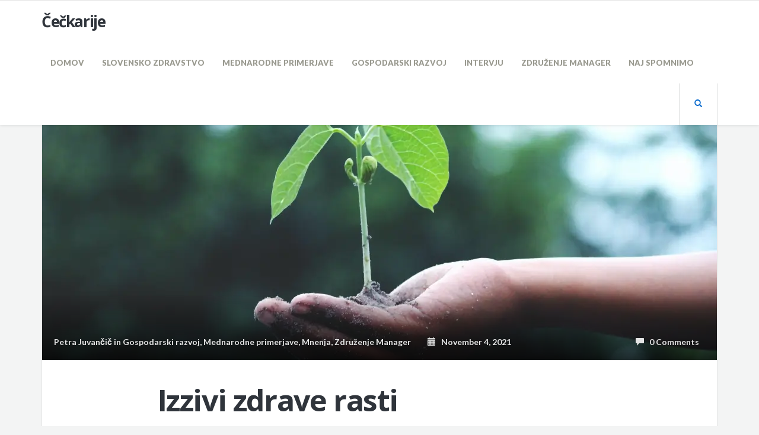

--- FILE ---
content_type: text/html; charset=UTF-8
request_url: https://ceckarije.si/2021/11/04/delo-izzivi-zdrave-rasti/
body_size: 46985
content:
<!DOCTYPE html>
<html lang="en-US">
<head>
	<meta charset="UTF-8" />
	<meta name="viewport" content="width=device-width, initial-scale=1.0" />
	<link rel="pingback" href="https://ceckarije.si/xmlrpc.php" />

	<!-- W3TC-include-js-head -->
	<title>Izzivi zdrave rasti &#8211; Čečkarije</title>
<link rel='dns-prefetch' href='//s0.wp.com' />
<link rel='dns-prefetch' href='//fonts.googleapis.com' />
<link rel='dns-prefetch' href='//s.w.org' />
<link rel="alternate" type="application/rss+xml" title="Čečkarije &raquo; Feed" href="https://ceckarije.si/feed/" />
<link rel="alternate" type="application/rss+xml" title="Čečkarije &raquo; Comments Feed" href="https://ceckarije.si/comments/feed/" />
		<!-- This site uses the Google Analytics by ExactMetrics plugin v6.7.0 - Using Analytics tracking - https://www.exactmetrics.com/ -->
							<script src="//www.googletagmanager.com/gtag/js?id=UA-124851610-1"  type="text/javascript" data-cfasync="false"></script>
			<script type="text/javascript" data-cfasync="false">
				var em_version = '6.7.0';
				var em_track_user = true;
				var em_no_track_reason = '';
				
								var disableStr = 'ga-disable-UA-124851610-1';

				/* Function to detect opted out users */
				function __gtagTrackerIsOptedOut() {
					return document.cookie.indexOf( disableStr + '=true' ) > - 1;
				}

				/* Disable tracking if the opt-out cookie exists. */
				if ( __gtagTrackerIsOptedOut() ) {
					window[disableStr] = true;
				}

				/* Opt-out function */
				function __gtagTrackerOptout() {
					document.cookie = disableStr + '=true; expires=Thu, 31 Dec 2099 23:59:59 UTC; path=/';
					window[disableStr] = true;
				}

				if ( 'undefined' === typeof gaOptout ) {
					function gaOptout() {
						__gtagTrackerOptout();
					}
				}
								window.dataLayer = window.dataLayer || [];
				if ( em_track_user ) {
					function __gtagTracker() {dataLayer.push( arguments );}
					__gtagTracker( 'js', new Date() );
					__gtagTracker( 'set', {
						'developer_id.dNDMyYj' : true,
						                    });
					__gtagTracker( 'config', 'UA-124851610-1', {
						forceSSL:true,					} );
										window.gtag = __gtagTracker;										(
						function () {
							/* https://developers.google.com/analytics/devguides/collection/analyticsjs/ */
							/* ga and __gaTracker compatibility shim. */
							var noopfn = function () {
								return null;
							};
							var newtracker = function () {
								return new Tracker();
							};
							var Tracker = function () {
								return null;
							};
							var p = Tracker.prototype;
							p.get = noopfn;
							p.set = noopfn;
							p.send = function (){
								var args = Array.prototype.slice.call(arguments);
								args.unshift( 'send' );
								__gaTracker.apply(null, args);
							};
							var __gaTracker = function () {
								var len = arguments.length;
								if ( len === 0 ) {
									return;
								}
								var f = arguments[len - 1];
								if ( typeof f !== 'object' || f === null || typeof f.hitCallback !== 'function' ) {
									if ( 'send' === arguments[0] ) {
										var hitConverted, hitObject = false, action;
										if ( 'event' === arguments[1] ) {
											if ( 'undefined' !== typeof arguments[3] ) {
												hitObject = {
													'eventAction': arguments[3],
													'eventCategory': arguments[2],
													'eventLabel': arguments[4],
													'value': arguments[5] ? arguments[5] : 1,
												}
											}
										}
										if ( typeof arguments[2] === 'object' ) {
											hitObject = arguments[2];
										}
										if ( typeof arguments[5] === 'object' ) {
											Object.assign( hitObject, arguments[5] );
										}
										if ( 'undefined' !== typeof (
											arguments[1].hitType
										) ) {
											hitObject = arguments[1];
										}
										if ( hitObject ) {
											action = 'timing' === arguments[1].hitType ? 'timing_complete' : hitObject.eventAction;
											hitConverted = mapArgs( hitObject );
											__gtagTracker( 'event', action, hitConverted );
										}
									}
									return;
								}

								function mapArgs( args ) {
									var gaKey, hit = {};
									var gaMap = {
										'eventCategory': 'event_category',
										'eventAction': 'event_action',
										'eventLabel': 'event_label',
										'eventValue': 'event_value',
										'nonInteraction': 'non_interaction',
										'timingCategory': 'event_category',
										'timingVar': 'name',
										'timingValue': 'value',
										'timingLabel': 'event_label',
									};
									for ( gaKey in gaMap ) {
										if ( 'undefined' !== typeof args[gaKey] ) {
											hit[gaMap[gaKey]] = args[gaKey];
										}
									}
									return hit;
								}

								try {
									f.hitCallback();
								} catch ( ex ) {
								}
							};
							__gaTracker.create = newtracker;
							__gaTracker.getByName = newtracker;
							__gaTracker.getAll = function () {
								return [];
							};
							__gaTracker.remove = noopfn;
							__gaTracker.loaded = true;
							window['__gaTracker'] = __gaTracker;
						}
					)();
									} else {
										console.log( "" );
					( function () {
							function __gtagTracker() {
								return null;
							}
							window['__gtagTracker'] = __gtagTracker;
							window['gtag'] = __gtagTracker;
					} )();
									}
			</script>
				<!-- / Google Analytics by ExactMetrics -->
				<script type="text/javascript">
			window._wpemojiSettings = {"baseUrl":"https:\/\/s.w.org\/images\/core\/emoji\/11.2.0\/72x72\/","ext":".png","svgUrl":"https:\/\/s.w.org\/images\/core\/emoji\/11.2.0\/svg\/","svgExt":".svg","source":{"concatemoji":"https:\/\/ceckarije.si\/wp-includes\/js\/wp-emoji-release.min.js?ver=5.1.19"}};
			!function(e,a,t){var n,r,o,i=a.createElement("canvas"),p=i.getContext&&i.getContext("2d");function s(e,t){var a=String.fromCharCode;p.clearRect(0,0,i.width,i.height),p.fillText(a.apply(this,e),0,0);e=i.toDataURL();return p.clearRect(0,0,i.width,i.height),p.fillText(a.apply(this,t),0,0),e===i.toDataURL()}function c(e){var t=a.createElement("script");t.src=e,t.defer=t.type="text/javascript",a.getElementsByTagName("head")[0].appendChild(t)}for(o=Array("flag","emoji"),t.supports={everything:!0,everythingExceptFlag:!0},r=0;r<o.length;r++)t.supports[o[r]]=function(e){if(!p||!p.fillText)return!1;switch(p.textBaseline="top",p.font="600 32px Arial",e){case"flag":return s([55356,56826,55356,56819],[55356,56826,8203,55356,56819])?!1:!s([55356,57332,56128,56423,56128,56418,56128,56421,56128,56430,56128,56423,56128,56447],[55356,57332,8203,56128,56423,8203,56128,56418,8203,56128,56421,8203,56128,56430,8203,56128,56423,8203,56128,56447]);case"emoji":return!s([55358,56760,9792,65039],[55358,56760,8203,9792,65039])}return!1}(o[r]),t.supports.everything=t.supports.everything&&t.supports[o[r]],"flag"!==o[r]&&(t.supports.everythingExceptFlag=t.supports.everythingExceptFlag&&t.supports[o[r]]);t.supports.everythingExceptFlag=t.supports.everythingExceptFlag&&!t.supports.flag,t.DOMReady=!1,t.readyCallback=function(){t.DOMReady=!0},t.supports.everything||(n=function(){t.readyCallback()},a.addEventListener?(a.addEventListener("DOMContentLoaded",n,!1),e.addEventListener("load",n,!1)):(e.attachEvent("onload",n),a.attachEvent("onreadystatechange",function(){"complete"===a.readyState&&t.readyCallback()})),(n=t.source||{}).concatemoji?c(n.concatemoji):n.wpemoji&&n.twemoji&&(c(n.twemoji),c(n.wpemoji)))}(window,document,window._wpemojiSettings);
		</script>
		<style type="text/css">
img.wp-smiley,
img.emoji {
	display: inline !important;
	border: none !important;
	box-shadow: none !important;
	height: 1em !important;
	width: 1em !important;
	margin: 0 .07em !important;
	vertical-align: -0.1em !important;
	background: none !important;
	padding: 0 !important;
}
</style>
	<link rel='stylesheet' id='contact-form-7-css'  href='https://ceckarije.si/wp-content/plugins/contact-form-7/includes/css/styles.css?ver=5.1.9' type='text/css' media='all' />
<link rel='stylesheet' id='readable-google-fonts-css'  href='https://fonts.googleapis.com/css?family=Open+Sans%3A300%2C400%2C700%7CLato%3A700%2C900&#038;ver=5.1.19' type='text/css' media='all' />
<link rel='stylesheet' id='readable-main-css'  href='https://ceckarije.si/wp-content/themes/readable/assets/stylesheets/main.css?ver=1.7.3' type='text/css' media='all' />
<style id='readable-main-inline-css' type='text/css'>

/******************
Primary theme color
*******************/

.social__container, .search__container, .search-panel .search-panel__text, .navigation > li.current-menu-item > a, .navigation > li:hover > a, .navigation > li.current-menu-ancestor > a, .widget-contact__title, .navigation .sub-menu > li > a:hover, .error .primary-color {
	color: #0066cc}

.social .social__dropdown, ::selection, .navbar-toggle, .widget_search .search-submit {
	background: #0066cc}

.wpcf7-submit, .navigation > li > a:after, .btn-primary, #submitWPComment {
	background: linear-gradient(to bottom, #0066cc, #005cb8)
}

blockquote, .wpcf7-submit, .btn-primary, .navbar-toggle, #submitWPComment {
	border-color: #0066cc}

.search__container:hover, .social__container:hover {
	color: #005cb8}

@media (min-width: 992px) {
	.navigation .sub-menu > li > a {
		background: #0066cc	}
}

.wpcf7-submit:hover, .btn-primary:hover, .social .social__dropdown li a:hover, #submitWPComment:hover {
	background: #005cb8}

@media (min-width: 992px) {
	.navigation .sub-menu > li > a:hover {
		background: #005cb8	}
}

.wpcf7-submit:hover, .navigation .sub-menu > li > a, .navigation .sub-menu, .btn-primary:hover, .social .social__dropdown li .social__container, #submitWPComment:hover {
	border-color: #005cb8}

.format-link { background: -webkit-radial-gradient(50% 50%, circle closest-corner, #0066cc 0%, #0057ad 100%); background: radial-gradient(circle closest-corner at 50% 50%, #0066cc 0%, #0057ad 100%);}

/******************
Text color
*******************/

blockquote, .post-content, .post-content--narrow, body .su-tabs-style-default .su-tabs-pane {
	color: #40454a}

/******************
Link color
*******************/

a, .menu li a, .pptwj .pptwj-tabs-wrap .tab-links li a.selected, .pptwj .pptwj-tabs-wrap .tab-links li a:hover, .pptwj .pptwj-tabs-wrap .boxes ul.tab-filter-list li a:hover, .pptwj .pptwj-tabs-wrap .boxes ul.tab-filter-list li a.selected, .pagination .prev, .pagination .next, .pagination__page-numbers .current {
	color: #0066cc}

.widget_tag_cloud a, .tags a {
	border-color: #0066cc}

a:hover, .menu li a:hover {
	color: #005cb8}

.widget_tag_cloud a:hover, .tags a:hover, .pptwj .pptwj-tabs-wrap .boxes ul.tab-filter-list li a.selected:after, .pptwj .pptwj-tabs-wrap .boxes ul.tab-filter-list li a:hover:after {
	background-color: #0066cc}

/******************
Headings dark
*******************/
h1, h1 a, .h1 a, .h2, h2, h2 a, .h2 a, h4, h4 a, .h4 a, h5, h5 a, .h5 a, .zem_rp_title {
	color: #2f343b}

/******************
Headings light
*******************/
h3, h3 a, .h3 a, h6, h6 a, .h6 a, .wp_rp_excerpt {
	color: #9a9a90}

/******************
Navbar background
*******************/
.header {
	background-color: #ffffff}

/******************
Footer background
*******************/
.footer, .copyrights {
	background-color: #ffffff}

/******************
Navbar text color
*******************/

.navigation > li > a {
	color: #9a9a90}

/******************
Navbar dropdown text color
*******************/

@media (min-width: 992px) {
	.navigation .sub-menu > li > a, .navigation .sub-menu > li > a:hover {
		color: #f3f4f4	}
}

/* WP Customizer end */

/* User Custom CSS */

</style>
<link rel='stylesheet' id='social-logos-css'  href='https://ceckarije.si/wp-content/plugins/jetpack/_inc/social-logos/social-logos.min.css?ver=1' type='text/css' media='all' />
<link rel='stylesheet' id='jetpack_css-css'  href='https://ceckarije.si/wp-content/plugins/jetpack/css/jetpack.css?ver=7.9.4' type='text/css' media='all' />
<script type='text/javascript' src='https://ceckarije.si/wp-includes/js/jquery/jquery.js?ver=1.12.4'></script>
<script type='text/javascript' src='https://ceckarije.si/wp-includes/js/jquery/jquery-migrate.min.js?ver=1.4.1'></script>
<script type='text/javascript'>
/* <![CDATA[ */
var related_posts_js_options = {"post_heading":"h4"};
/* ]]> */
</script>
<script type='text/javascript' src='https://ceckarije.si/wp-content/plugins/jetpack/_inc/build/related-posts/related-posts.min.js?ver=20191011'></script>
<script type='text/javascript'>
/* <![CDATA[ */
var exactmetrics_frontend = {"js_events_tracking":"true","download_extensions":"zip,mp3,mpeg,pdf,docx,pptx,xlsx,rar","inbound_paths":"[{\"path\":\"\\\/go\\\/\",\"label\":\"affiliate\"},{\"path\":\"\\\/recommend\\\/\",\"label\":\"affiliate\"}]","home_url":"https:\/\/ceckarije.si","hash_tracking":"false","ua":"UA-124851610-1"};
/* ]]> */
</script>
<script type='text/javascript' src='https://ceckarije.si/wp-content/plugins/google-analytics-dashboard-for-wp/assets/js/frontend-gtag.min.js?ver=6.7.0'></script>
<link rel='https://api.w.org/' href='https://ceckarije.si/wp-json/' />
<link rel="EditURI" type="application/rsd+xml" title="RSD" href="https://ceckarije.si/xmlrpc.php?rsd" />
<link rel="wlwmanifest" type="application/wlwmanifest+xml" href="https://ceckarije.si/wp-includes/wlwmanifest.xml" /> 
<link rel='prev' title='Yossi Vardi: Slovenija lahko postane nova destinacija za tehnološki safari' href='https://ceckarije.si/2021/09/30/yossi-vardi-slovenija-lahko-postane-nova-destinacija-za-tehnoloski-safari/' />
<link rel='next' title='Dovolj našivašizma' href='https://ceckarije.si/2021/11/30/dovolj-nasivasizma/' />
<meta name="generator" content="WordPress 5.1.19" />
<link rel="canonical" href="https://ceckarije.si/2021/11/04/delo-izzivi-zdrave-rasti/" />
<link rel='shortlink' href='https://wp.me/p8iUCo-z3' />
<link rel="alternate" type="application/json+oembed" href="https://ceckarije.si/wp-json/oembed/1.0/embed?url=https%3A%2F%2Fceckarije.si%2F2021%2F11%2F04%2Fdelo-izzivi-zdrave-rasti%2F" />
<link rel="alternate" type="text/xml+oembed" href="https://ceckarije.si/wp-json/oembed/1.0/embed?url=https%3A%2F%2Fceckarije.si%2F2021%2F11%2F04%2Fdelo-izzivi-zdrave-rasti%2F&#038;format=xml" />

<link rel='dns-prefetch' href='//v0.wordpress.com'/>
<link rel='dns-prefetch' href='//i0.wp.com'/>
<link rel='dns-prefetch' href='//i1.wp.com'/>
<link rel='dns-prefetch' href='//i2.wp.com'/>
<link rel='dns-prefetch' href='//widgets.wp.com'/>
<link rel='dns-prefetch' href='//s0.wp.com'/>
<link rel='dns-prefetch' href='//0.gravatar.com'/>
<link rel='dns-prefetch' href='//1.gravatar.com'/>
<link rel='dns-prefetch' href='//2.gravatar.com'/>
<style type='text/css'>img#wpstats{display:none}</style>			<link rel="shortcut icon" href="http://ceckarije.si/wp-content/uploads/2017/01/favi.jpg">
				<style type="text/css">.recentcomments a{display:inline !important;padding:0 !important;margin:0 !important;}</style>
		
<!-- Jetpack Open Graph Tags -->
<meta property="og:type" content="article" />
<meta property="og:title" content="Izzivi zdrave rasti" />
<meta property="og:url" content="https://ceckarije.si/2021/11/04/delo-izzivi-zdrave-rasti/" />
<meta property="og:description" content="Slovenija je zelo lepa dežela in tu se zelo lepo živi. Vendar imate težave z ohranjanjem in privabljanjem talentov, tako da se boste morali odločiti, ali želite državo, v kateri se lepo živi, ali d…" />
<meta property="article:published_time" content="2021-11-04T09:42:16+00:00" />
<meta property="article:modified_time" content="2022-01-11T10:01:37+00:00" />
<meta property="og:site_name" content="Čečkarije" />
<meta property="og:image" content="https://i1.wp.com/ceckarije.si/wp-content/uploads/2021/11/pexels-akil-mazumder-1072824.jpg?fit=1200%2C800&amp;ssl=1" />
<meta property="og:image:width" content="1200" />
<meta property="og:image:height" content="800" />
<meta property="og:locale" content="en_US" />
<meta name="twitter:text:title" content="Izzivi zdrave rasti" />
<meta name="twitter:image" content="https://i1.wp.com/ceckarije.si/wp-content/uploads/2021/11/pexels-akil-mazumder-1072824.jpg?fit=1200%2C800&#038;ssl=1&#038;w=640" />
<meta name="twitter:card" content="summary_large_image" />

<!-- End Jetpack Open Graph Tags -->
<link rel="icon" href="https://i0.wp.com/ceckarije.si/wp-content/uploads/2016/11/cropped-www.tadejbernik.com-3598-e1479984752577.jpg?fit=32%2C29&#038;ssl=1" sizes="32x32" />
<link rel="icon" href="https://i0.wp.com/ceckarije.si/wp-content/uploads/2016/11/cropped-www.tadejbernik.com-3598-e1479984752577.jpg?fit=192%2C176&#038;ssl=1" sizes="192x192" />
<link rel="apple-touch-icon-precomposed" href="https://i0.wp.com/ceckarije.si/wp-content/uploads/2016/11/cropped-www.tadejbernik.com-3598-e1479984752577.jpg?fit=180%2C165&#038;ssl=1" />
<meta name="msapplication-TileImage" content="https://i0.wp.com/ceckarije.si/wp-content/uploads/2016/11/cropped-www.tadejbernik.com-3598-e1479984752577.jpg?fit=270%2C247&#038;ssl=1" />
	<!-- W3TC-include-css -->
</head>

<body class="post-template-default single single-post postid-2173 single-format-standard has-sticky-header">
<!-- W3TC-include-js-body-start -->

	<!-- Search - Open panel -->
	<div class="search-panel">
		<a href="https://ceckarije.si/" class="search-panel__close  js--toggle-search-mode" title="Exit the search mode"><i class="glyphicon glyphicon-remove"></i></a>
		<div class="container">
			<div class="row">
				<div class="col-xs-12">
					<form action="https://ceckarije.si/">
						<input type="text" class="search-panel__form  js--search-panel-text" name="s" placeholder="Begin typing for search">
						<p class="search-panel__text">Press enter to see results or esc to cancel.</p>
					</form>
				</div>
			</div>
		</div>
	</div>

	<div class="page-content-container"><!-- ends in the footer.php -->
		<!-- header -->
		<header class="header  header--sticky  push-down-45">
			<div class="container">
				<div class="logo  pull-left">
					<a href="https://ceckarije.si/">
													<h1 class="blog-name">Čečkarije</h1>
											</a>
				</div>

				<!-- Brand and toggle get grouped for better mobile display -->
				<div class="navbar-header">
					<button type="button" class="navbar-toggle" data-toggle="collapse" data-target="#readable-navbar-collapse">
						<span class="sr-only">Toggle navigation</span>
						<span class="icon-bar"></span>
						<span class="icon-bar"></span>
						<span class="icon-bar"></span>
					</button>
				</div>
				<nav class="navbar  navbar-default" role="navigation">

					<!-- Collect the nav links, forms, and other content for toggling -->
					<div class="collapse  navbar-collapse" id="readable-navbar-collapse">
						<ul id="menu-menu-1" class="navigation"><li id="menu-item-110" class="menu-item menu-item-type-custom menu-item-object-custom menu-item-home menu-item-110"><a href="http://ceckarije.si/">Domov</a></li>
<li id="menu-item-112" class="menu-item menu-item-type-taxonomy menu-item-object-category menu-item-112"><a href="https://ceckarije.si/category/slovensko-zdravstvo/">Slovensko zdravstvo</a></li>
<li id="menu-item-113" class="menu-item menu-item-type-taxonomy menu-item-object-category current-post-ancestor current-menu-parent current-post-parent menu-item-113"><a href="https://ceckarije.si/category/mednarodne-primerjave/">Mednarodne primerjave</a></li>
<li id="menu-item-2028" class="menu-item menu-item-type-taxonomy menu-item-object-category current-post-ancestor current-menu-parent current-post-parent menu-item-2028"><a href="https://ceckarije.si/category/gospodarski-razvoj/">Gospodarski razvoj</a></li>
<li id="menu-item-413" class="menu-item menu-item-type-taxonomy menu-item-object-category menu-item-413"><a href="https://ceckarije.si/category/intervju/">Intervju</a></li>
<li id="menu-item-2042" class="menu-item menu-item-type-taxonomy menu-item-object-category current-post-ancestor current-menu-parent current-post-parent menu-item-2042"><a href="https://ceckarije.si/category/zdruzenje-manager/">Združenje Manager</a></li>
<li id="menu-item-114" class="menu-item menu-item-type-taxonomy menu-item-object-category menu-item-114"><a href="https://ceckarije.si/category/naj-spomnimo/">Naj spomnimo</a></li>
</ul>						<a href="#" class="search__container--mobile  js--toggle-search-mode  visible-xs  visible-sm"> <span class="glyphicon  glyphicon-search"></span></a>
					</div><!-- /.navbar-collapse -->
				</nav>
				<div class="hidden-xs  hidden-sm">
					<a href="#" class="search__container  js--toggle-search-mode"> <span class="glyphicon  glyphicon-search"></span></a>
									</div>
			</div>
		</header>
<div class="container">
	<div class="row">
		<div class="col-xs-12" role="main">

			
				<!-- Post with featured image -->
				<article class="boxed push-down-45 post-2173 post type-post status-publish format-standard has-post-thumbnail hentry category-gospodarski-razvoj category-mednarodne-primerjave category-mnenja category-zdruzenje-manager tag-estonija tag-gospodarski-razvoj tag-mednarodne-primerjave tag-zdruzenje-manager">

					<div class="meta">

						<img width="1138" height="493" src="https://i1.wp.com/ceckarije.si/wp-content/uploads/2021/11/pexels-akil-mazumder-1072824.jpg?resize=1138%2C493&amp;ssl=1" class="attachment-post-thumbnail size-post-thumbnail wp-post-image" alt="" srcset="https://i1.wp.com/ceckarije.si/wp-content/uploads/2021/11/pexels-akil-mazumder-1072824.jpg?resize=1138%2C493&amp;ssl=1 1138w, https://i1.wp.com/ceckarije.si/wp-content/uploads/2021/11/pexels-akil-mazumder-1072824.jpg?zoom=2&amp;resize=1138%2C493 2276w, https://i1.wp.com/ceckarije.si/wp-content/uploads/2021/11/pexels-akil-mazumder-1072824.jpg?zoom=3&amp;resize=1138%2C493 3414w" sizes="(max-width: 1138px) 100vw, 1138px" data-attachment-id="2174" data-permalink="https://ceckarije.si/2021/11/04/delo-izzivi-zdrave-rasti/pexels-akil-mazumder-1072824/" data-orig-file="https://i1.wp.com/ceckarije.si/wp-content/uploads/2021/11/pexels-akil-mazumder-1072824.jpg?fit=5184%2C3456&amp;ssl=1" data-orig-size="5184,3456" data-comments-opened="0" data-image-meta="{&quot;aperture&quot;:&quot;0&quot;,&quot;credit&quot;:&quot;&quot;,&quot;camera&quot;:&quot;&quot;,&quot;caption&quot;:&quot;&quot;,&quot;created_timestamp&quot;:&quot;0&quot;,&quot;copyright&quot;:&quot;&quot;,&quot;focal_length&quot;:&quot;0&quot;,&quot;iso&quot;:&quot;0&quot;,&quot;shutter_speed&quot;:&quot;0&quot;,&quot;title&quot;:&quot;&quot;,&quot;orientation&quot;:&quot;0&quot;}" data-image-title="pexels-akil-mazumder-1072824" data-image-description="" data-medium-file="https://i1.wp.com/ceckarije.si/wp-content/uploads/2021/11/pexels-akil-mazumder-1072824.jpg?fit=300%2C200&amp;ssl=1" data-large-file="https://i1.wp.com/ceckarije.si/wp-content/uploads/2021/11/pexels-akil-mazumder-1072824.jpg?fit=700%2C467&amp;ssl=1" />			
	
			
				<div class="meta__container  clearfix">
					<div class="meta__info">
						<span class="author  meta__author">
														<a href="https://ceckarije.si/author/admin/"><span class="vcard author"><span class="fn">Petra Juvančič</span></span></a> in <a href="https://ceckarije.si/category/gospodarski-razvoj/" rel="category tag">Gospodarski razvoj</a>, <a href="https://ceckarije.si/category/mednarodne-primerjave/" rel="category tag">Mednarodne primerjave</a>, <a href="https://ceckarije.si/category/mnenja/" rel="category tag">Mnenja</a>, <a href="https://ceckarije.si/category/zdruzenje-manager/" rel="category tag">Združenje Manager</a>
						</span>
						<time datetime="2021-11-04T09:42:16+00:00" class="meta__date  updated"><a href="https://ceckarije.si/2021/11/04/"><span class="glyphicon  glyphicon-calendar"></span> &nbsp; November 4, 2021</a></time>
					</div>
					<div class="meta__comments">
						<a href="https://ceckarije.si/2021/11/04/delo-izzivi-zdrave-rasti/#respond"><span class="glyphicon  glyphicon-comment"></span>  &nbsp; 0 Comments</a>
					</div>
				</div>

					
</div>


					<!-- Start of the blogpost -->
					<div class="row">
						<div class="col-xs-10  col-xs-offset-1  col-md-8  col-md-offset-2">

							<!-- Start of the content -->
							<div class="post-content">
								<h1 class="entry-title  post-content__title">
									Izzivi zdrave rasti								</h1>
								<div class="entry-content  post-content__text">
									<figure id="attachment_1904" aria-describedby="caption-attachment-1904" style="width: 205px" class="wp-caption alignleft"><img data-attachment-id="1904" data-permalink="https://ceckarije.si/2020/01/29/kaksna-je-cena-zdravja/kolumnisti/" data-orig-file="https://i0.wp.com/ceckarije.si/wp-content/uploads/2020/01/D2Q1581.jpg?fit=3032%2C4440&amp;ssl=1" data-orig-size="3032,4440" data-comments-opened="1" data-image-meta="{&quot;aperture&quot;:&quot;2.5&quot;,&quot;credit&quot;:&quot;Bla\u009e Samec&quot;,&quot;camera&quot;:&quot;Canon EOS-1D X&quot;,&quot;caption&quot;:&quot;Petra Juvan\u00e8i\u00e8 - direktorica odnosov z javnostmi, Vzajemna 14.01.2020\r[Petra Juvan\u00e8i\u00e8,Vzajemna,PR,odnosi z javnostmi,kolumnisti]&quot;,&quot;created_timestamp&quot;:&quot;1579007621&quot;,&quot;copyright&quot;:&quot;&quot;,&quot;focal_length&quot;:&quot;50&quot;,&quot;iso&quot;:&quot;640&quot;,&quot;shutter_speed&quot;:&quot;0.002&quot;,&quot;title&quot;:&quot;kolumnisti&quot;,&quot;orientation&quot;:&quot;1&quot;}" data-image-title="kolumnisti" data-image-description="" data-medium-file="https://i0.wp.com/ceckarije.si/wp-content/uploads/2020/01/D2Q1581.jpg?fit=205%2C300&amp;ssl=1" data-large-file="https://i0.wp.com/ceckarije.si/wp-content/uploads/2020/01/D2Q1581.jpg?fit=699%2C1024&amp;ssl=1" class="size-medium wp-image-1904" src="https://i0.wp.com/ceckarije.si/wp-content/uploads/2020/01/D2Q1581.jpg?resize=205%2C300" alt="" width="205" height="300" srcset="https://i0.wp.com/ceckarije.si/wp-content/uploads/2020/01/D2Q1581.jpg?resize=205%2C300&amp;ssl=1 205w, https://i0.wp.com/ceckarije.si/wp-content/uploads/2020/01/D2Q1581.jpg?resize=768%2C1125&amp;ssl=1 768w, https://i0.wp.com/ceckarije.si/wp-content/uploads/2020/01/D2Q1581.jpg?resize=699%2C1024&amp;ssl=1 699w, https://i0.wp.com/ceckarije.si/wp-content/uploads/2020/01/D2Q1581.jpg?w=1400 1400w, https://i0.wp.com/ceckarije.si/wp-content/uploads/2020/01/D2Q1581.jpg?w=2100 2100w" sizes="(max-width: 205px) 100vw, 205px" data-recalc-dims="1" /><figcaption id="caption-attachment-1904" class="wp-caption-text">Petra Juvančič; foto: Blaž Samec</figcaption></figure>
<p>Slovenija je zelo lepa dežela in tu se zelo lepo živi. Vendar imate težave z ohranjanjem in privabljanjem talentov, tako da se boste morali odločiti, ali želite državo, v kateri se lepo živi, ali državo, v kateri se lahko tudi dela.</p>
<p>Besede, ki dobro povzamejo življenje v naši državi, ki ima čudovito lego, prekrasno naravo, izjemno kulinariko in hkrati relativno dobre možnosti glede uravnoteženosti poklicnega in zasebnega življenja. A je po 30 letih razvojno gledano postavljena pred izzive, kako naprej. Znano je, da smo se letos znašli v skupini držav, ki so na lestvici mednarodne konkurenčnosti IMD izgubile največ mest, kar bi moral biti resen razlog za skrb, pa se zdi, da se s tem nihče ne želi pretirano ukvarjati. Morda prav v ugodnih razmerah za življenje tiči razlog, da se danes težje pogovarjamo o nujnih razvojnih premikih, ambicijah in potrebnih reformah. Ko nam je lepo, nihče ne mara sprememb. Četudi so nujne.</p>
<p>Uvodne besede so povzetek dela pogovora s <a href="https://en.wikipedia.org/wiki/Hans-Paul_B%C3%BCrkner" target="_blank" rel="noopener noreferrer">Hansom Paulom Bürknerjem</a>, predsednikom uprave <a href="https://www.bcg.com/en-hu/" target="_blank" rel="noopener noreferrer">Boston Consulting Group</a>, ki je pred časom obiskal Slovenijo. V svoji več desetletni karieri je svetoval številnim uspešnim svetovnim podjetjem glede strategije, razvoja, globalizacije in preobrazbe. Medtem ko smo pri nas v javni razpravi fokusirani na ukvarjanje s posameznimi polomljenimi drevesi, ki nam zamegljujejo in oddaljujejo podobo gozda, je Bürkner proučil razvojne možnosti za našo državo in nam med drugim kot primera svetlih zgledov postavil <strong>Estonijo</strong> in <strong>Dansko</strong>. Prvo zaradi nadpovprečno uspešne digitalizacije, drugo z vidika trajnostnega razvoja.</p>
<blockquote>
<p style="padding-left: 40px;"><span style="color: #000080;">Vprašati se moramo, od česa bomo imeli tako ljudje kot država na koncu več: od poplave birokracije, zapletene administracije in kompleksnega davčnega sistema, ki davijo ambiciozne posameznike in spodbujajo ribarjenje v kalnem, ali od vitke države s svobodno gospodarsko pobudo, ki bo ohranjala ljudi in kapital doma.</span></p>
</blockquote>
<p>Poglejmo primer Estonije. Nedavno je bil na portalu <a href="https://svetkapitala.delo.si/aktualno/estonija-ima-od-brexita-velike-koristi/" target="_blank" rel="noopener noreferrer">Svet kapitala</a> objavljen podatek, da je zaradi izstopa Združenega kraljestva iz Evropske unije približno štiri tisoč britanskih podjetij odprlo svoje poslovne prostore v tej malo baltski državi. Med drugim zaradi <strong>digitalne infrastrukture, ki ponuja tudi možnost e-bivanja</strong>. Projekt e-Estonija omogoča tujim državljanom dostop do 99 odstotkov upravnih storitev, kot so ustanovitev podjetij, bančništvo, obdelava plačil in obdavčitev. Ustanovitev podjetja v Estoniji traja manj kot 20 minut, skoraj vsa podjetja pa so ustanovljena preko spleta.</p>
<p>Dodaten razlog za privlačnost države je tudi <strong>ugoden davčni sistem</strong>. Podjetja namreč ne plačajo davka od dohodka pravnih oseb, če dobiček ponovno vložijo v svoje podjetje, saj jim je pomembno vlaganje v razvoj – davek tako plačajo le, če si lastniki izplačajo dividende. Gledano v celoti so tako v letošnjem letu s privabljanjem tujih podjetij in prijazno davčno politiko za 60 odstotkov povečali prihodke iz davkov glede na isto obdobje lani. Čeprav ima tudi Estonija seveda svoje izzive z vidika družbene blaginje, velja za izjemno mednarodno konkurenčno in razvojno naravnano državo in je na lestvici svetovne konkurenčnosti daleč pred nami: na 26. mestu.</p>
<p>Tudi Slovenija, ki je na lestvici šele na 40. mestu, bi morala po mnenju Bürknerja privabiti več tujih podjetij in naložb, s poudarkom na raziskavah in razvoju. Eden od pogojev za to je bolj konkurenčna davčna ureditev, tudi na področju obdavčitve dela, in stroge delovnopravne zakonodaje, ki ne omogoča večje fleksibilnosti. Vsi ti dejavniki seveda vplivajo na konkurenčnost države. Tega se danes poleg Estonije dobro zaveda tudi Srbija, ki zadnja leta z ugodnejšimi pogoji svoja vrata na široko odpira tujim investitorjem, ki vlagajo v državo, odpirajo delovna mesta in v tej državi plačujejo davke.</p>
<p>Pri vsem tem tudi naša majhnost ne bi smela biti ovira, temveč jo moramo izkoristiti kot prednost. Bürkner namreč Sloveniji pripisuje izjemno geografsko lego in tudi varnost. Če se spomnimo obdobja po osamosvojitvi, smo v Sloveniji nekaj časa gojili ambicijo, da bi svetovne korporacije in podjetja našla svoje središče v naši državi, od koder bi skrbela za pokrivanje regije držav nekdanje Jugoslavije in širše. A trendi niso dobri.</p>
<p>Po eni strani imamo odpor do tujih podjetij, ki se ob rasti minimalne plače umikajo in iščejo ugodnejše pogoje v državah z nižjimi stroški dela. Hkrati pa brez nujno potrebne debirokratizacije in razvojne kapice vztrajamo pri neprijaznem okolju do podjetij, ki ustvarjajo visoko dodano vrednost, pa naj gre za farmacijo, bančništvo ali uspešna družinska podjetja. Tako izgubljamo domače talente, ki iščejo karierne izzive v globaliziranem svetu, obenem pa težko privabimo tuje visoko izobražene kadre, ki na delovnih mestih z visoko dodano vrednostjo ob istem bruto v drugih državah dobijo mnogo višje neto plačilo. Hkrati pa sprejemamo ad hoc rešitve, da se na primer nekateri covid dodatki v javnem sektorju ne štejejo v davčno osnovo, s čimer so si izbranci potihoma priborili davčno kapico. In potem vse tiho je bilo.</p>
<p>Zakaj je to pomembno? Ker so nas začele na globalnem trgu prehitevati države, ki so imele v 90ih letih mnogo slabše izhodišče od nas. Na primer Češka, s katero smo se nekoč primerjali kot velika zgodba o uspehu. Seveda to ne pomeni, da je kakovost življenja pri nas primerjalno slabša, a dolgoročno bomo brez spodbujanja gospodarstva, konkurenčnosti, drzne podjetniške kulture in ambicioznosti težko zagotavljali enako družbeno blaginjo in socialno politiko. Vprašati se moramo, od česa bomo imeli tako ljudje kot država na koncu več: od poplave birokracije, zapletene administracije in kompleksnega davčnega sistema, ki davijo ambiciozne posameznike in spodbujajo ribarjenje v kalnem, ali od vitke države s svobodno gospodarsko pobudo, ki bo ohranjala ljudi in kapital doma.</p>
<p>&nbsp;</p>
<p><em>Petra Juvančič</em></p>
<p>&nbsp;</p>
<p>Kolumna je bila objavljena v časniku Delo v ponedeljek, 25. 10. 2021: <a href="https://www.delo.si/mnenja/kolumne/izzivi-zdrave-rasti/" target="_blank" rel="noopener noreferrer">Izzivi zdrave rasti</a>.</p>
<p>&nbsp;</p>
<p>&nbsp;</p>

<div id='jp-relatedposts' class='jp-relatedposts' >
	
</div>								</div>

															</div>
							<!-- End of the content -->

							<div class="row">
								<div class="col-xs-12  col-sm-3">
									<!-- Start of comments button -->
									<div class="post-comments">
										<a class="btn  btn-primary" href="https://ceckarije.si/2021/11/04/delo-izzivi-zdrave-rasti/#respond">0 Comments</a>
									</div>
									<!-- End of comments button -->
								</div>
								<div class="col-xs-12  col-sm-9">
									<!-- Start of social icons -->
									<div class="social-icons">
										<div class="sharedaddy sd-sharing-enabled"><div class="robots-nocontent sd-block sd-social sd-social-icon-text sd-sharing"><h3 class="sd-title">Deli:</h3><div class="sd-content"><ul><li class="share-twitter"><a rel="nofollow noopener noreferrer" data-shared="sharing-twitter-2173" class="share-twitter sd-button share-icon" href="https://ceckarije.si/2021/11/04/delo-izzivi-zdrave-rasti/?share=twitter" target="_blank" title="Click to share on Twitter"><span>Twitter</span></a></li><li class="share-facebook"><a rel="nofollow noopener noreferrer" data-shared="sharing-facebook-2173" class="share-facebook sd-button share-icon" href="https://ceckarije.si/2021/11/04/delo-izzivi-zdrave-rasti/?share=facebook" target="_blank" title="Click to share on Facebook"><span>Facebook</span></a></li><li class="share-linkedin"><a rel="nofollow noopener noreferrer" data-shared="sharing-linkedin-2173" class="share-linkedin sd-button share-icon" href="https://ceckarije.si/2021/11/04/delo-izzivi-zdrave-rasti/?share=linkedin" target="_blank" title="Click to share on LinkedIn"><span>LinkedIn</span></a></li><li class="share-jetpack-whatsapp"><a rel="nofollow noopener noreferrer" data-shared="" class="share-jetpack-whatsapp sd-button share-icon" href="https://ceckarije.si/2021/11/04/delo-izzivi-zdrave-rasti/?share=jetpack-whatsapp" target="_blank" title="Click to share on WhatsApp"><span>WhatsApp</span></a></li><li class="share-skype"><a rel="nofollow noopener noreferrer" data-shared="sharing-skype-2173" class="share-skype sd-button share-icon" href="https://ceckarije.si/2021/11/04/delo-izzivi-zdrave-rasti/?share=skype" target="_blank" title="Click to share on Skype"><span>Skype</span></a></li><li class="share-end"></li></ul></div></div></div>									</div>
									<!-- End of social icons -->
								</div>
							</div>
							<div class="row">
								<div class="col-xs-12  push-down-60  col-sm-6">
									<!-- Start of post author -->
									<div class="post-author">
										<h6>Written By</h6>
										<hr>
																				<h5>
											<a href="https://ceckarije.si/author/admin/"><span class="vcard author"><span class="fn">Petra Juvančič</span></span></a>
										</h5>
										<div class="post-author__text">
																					</div>
									</div>
									<!-- End of post author -->
								</div>

																<div class="col-xs-12  col-sm-6  push-down-60">

									<!-- Start of post tags -->
									<div class="tags">
										<h6>Tags</h6>
										<hr>
										<a href="https://ceckarije.si/tag/estonija/" rel="tag">Estonija</a><a href="https://ceckarije.si/tag/gospodarski-razvoj/" rel="tag">gospodarski razvoj</a><a href="https://ceckarije.si/tag/mednarodne-primerjave/" rel="tag">mednarodne primerjave</a><a href="https://ceckarije.si/tag/zdruzenje-manager/" rel="tag">Združenje Manager</a>									</div>

									<!-- End of post tags -->
								</div>
								
							</div>

							<div id="comments">
								<!-- comments start -->
								
<div class="comments  push-down-30">
	<h6>Comments</h6>
	<hr>

	<section class="comments-container">
		
				<h3>Comments are disabled for this post</h3>

				</section>
</div>								<!-- comments end -->
							</div>

							
						</div>
					</div>
				</article>

			
	</div>

	
	</div>
</div>


		<footer class="footer">
			<div class="container">
				<div class="row">
					<div class="col-xs-12  col-md-3  push-down-30"><div class="widget_text"><h6>Zakaj čečkarije?</h6><hr>			<div class="textwidget"></div>
		</div></div>		<div class="col-xs-12  col-md-3  push-down-30"><div class="widget_recent_entries">		<h6>Zadnje objave</h6><hr>		<ul>
											<li>
					<a href="https://ceckarije.si/2024/03/10/z-zdravstveno-razvojnega-foruma-2024/">Z Zdravstveno-razvojnega foruma 2024</a>
									</li>
											<li>
					<a href="https://ceckarije.si/2022/06/01/beyond-leadership-dosegati-dobre-rezultate-na-pravi-nacin/">Beyond Leadership: Dosegati dobre rezultate na pravi način</a>
									</li>
											<li>
					<a href="https://ceckarije.si/2022/04/24/petra-juvancic-potrebujemo-voditelje-z-razvojnimi-resitvami/">Petra Juvančič: Potrebujemo voditelje z razvojnimi rešitvami</a>
									</li>
											<li>
					<a href="https://ceckarije.si/2022/04/15/za-slovenijo-v-kateri-bomo-lahko-ustvarjali/">Za Slovenijo, v kateri bomo lahko ustvarjali</a>
									</li>
											<li>
					<a href="https://ceckarije.si/2022/04/05/petra-juvancic-v-sportu-se-ne-zmaguje-tako-da-se-javno-obracunava-s-tekmeci/">Petra Juvančič: V športu se ne zmaguje tako, da se javno obračunava s tekmeci</a>
									</li>
					</ul>
		</div></div><div class="col-xs-12  col-md-3  push-down-30"><div class="widget_recent_comments"><h6>Komentarji</h6><hr><ul id="recentcomments"></ul></div></div><div class="col-xs-12  col-md-3  push-down-30"><div class="widget_categories"><h6>Kategorije</h6><hr>		<ul>
				<li class="cat-item cat-item-8"><a href="https://ceckarije.si/category/civki/" >Čivki</a>
</li>
	<li class="cat-item cat-item-120"><a href="https://ceckarije.si/category/gospodarski-razvoj/" >Gospodarski razvoj</a>
</li>
	<li class="cat-item cat-item-7"><a href="https://ceckarije.si/category/intervju/" >Intervju</a>
</li>
	<li class="cat-item cat-item-5"><a href="https://ceckarije.si/category/mednarodne-primerjave/" >Mednarodne primerjave</a>
</li>
	<li class="cat-item cat-item-121"><a href="https://ceckarije.si/category/mnenja/" >Mnenja</a>
</li>
	<li class="cat-item cat-item-3"><a href="https://ceckarije.si/category/naj-spomnimo/" >Naj spomnimo</a>
</li>
	<li class="cat-item cat-item-1"><a href="https://ceckarije.si/category/uncategorized/" >Nekategorizirano</a>
</li>
	<li class="cat-item cat-item-4"><a href="https://ceckarije.si/category/slovensko-zdravstvo/" >Slovensko zdravstvo</a>
</li>
	<li class="cat-item cat-item-2"><a href="https://ceckarije.si/category/tujina/" >Tujina</a>
</li>
	<li class="cat-item cat-item-125"><a href="https://ceckarije.si/category/zdruzenje-manager/" >Združenje Manager</a>
</li>
		</ul>
			</div></div>				</div>
			</div>
		</footer>
		<footer class="copyrights">
			<div class="container">
				<div class="row">
					<div class="col-xs-12  col-sm-6">
											</div>
					<div class="col-xs-12  col-sm-6">
						<div class="copyrights--right">
													</div>
					</div>
				</div>
			</div>
		</footer>

	</div><!-- /.page-content-container -->


	<div style="display:none">
	</div>

	<script type="text/javascript">
		window.WPCOM_sharing_counts = {"https:\/\/ceckarije.si\/2021\/11\/04\/delo-izzivi-zdrave-rasti\/":2173};
	</script>
				<script type='text/javascript' src='https://ceckarije.si/wp-includes/js/jquery/ui/core.min.js?ver=1.11.4'></script>
<script type='text/javascript' src='https://ceckarije.si/wp-includes/js/jquery/ui/widget.min.js?ver=1.11.4'></script>
<script type='text/javascript' src='https://ceckarije.si/wp-includes/js/jquery/ui/mouse.min.js?ver=1.11.4'></script>
<script type='text/javascript' src='https://ceckarije.si/wp-includes/js/jquery/ui/sortable.min.js?ver=1.11.4'></script>
<script type='text/javascript' src='https://ceckarije.si/wp-content/plugins/jetpack/_inc/build/photon/photon.min.js?ver=20191001'></script>
<script type='text/javascript'>
/* <![CDATA[ */
var wpcf7 = {"apiSettings":{"root":"https:\/\/ceckarije.si\/wp-json\/contact-form-7\/v1","namespace":"contact-form-7\/v1"}};
/* ]]> */
</script>
<script type='text/javascript' src='https://ceckarije.si/wp-content/plugins/contact-form-7/includes/js/scripts.js?ver=5.1.9'></script>
<script type='text/javascript' src='https://s0.wp.com/wp-content/js/devicepx-jetpack.js?ver=202604'></script>
<script type='text/javascript' src='https://ceckarije.si/wp-content/themes/readable/bower_components/requirejs/require.js?ver=2.1.11'></script>
<script type='text/javascript' src='https://ceckarije.si/wp-includes/js/underscore.min.js?ver=1.8.3'></script>
<script type='text/javascript'>
/* <![CDATA[ */
var ReadableVars = {"pathToTheme":"https:\/\/ceckarije.si\/wp-content\/themes\/readable"};
/* ]]> */
</script>
<script type='text/javascript' src='https://ceckarije.si/wp-content/themes/readable/assets/js/main.js?ver=1.7.3'></script>
<script type='text/javascript' src='https://ceckarije.si/wp-includes/js/wp-embed.min.js?ver=5.1.19'></script>
<script type='text/javascript' src='https://ceckarije.si/wp-content/plugins/jetpack/_inc/build/spin.min.js?ver=1.3'></script>
<script type='text/javascript' src='https://ceckarije.si/wp-content/plugins/jetpack/_inc/build/jquery.spin.min.js?ver=1.3'></script>
<script type='text/javascript'>
/* <![CDATA[ */
var jetpackCarouselStrings = {"widths":[370,700,1000,1200,1400,2000],"is_logged_in":"","lang":"en","ajaxurl":"https:\/\/ceckarije.si\/wp-admin\/admin-ajax.php","nonce":"18edd3b4ab","display_exif":"1","display_geo":"1","single_image_gallery":"1","single_image_gallery_media_file":"","background_color":"black","comment":"Comment","post_comment":"Post Comment","write_comment":"Write a Comment...","loading_comments":"Loading Comments...","download_original":"View full size <span class=\"photo-size\">{0}<span class=\"photo-size-times\">\u00d7<\/span>{1}<\/span>","no_comment_text":"Please be sure to submit some text with your comment.","no_comment_email":"Please provide an email address to comment.","no_comment_author":"Please provide your name to comment.","comment_post_error":"Sorry, but there was an error posting your comment. Please try again later.","comment_approved":"Your comment was approved.","comment_unapproved":"Your comment is in moderation.","camera":"Camera","aperture":"Aperture","shutter_speed":"Shutter Speed","focal_length":"Focal Length","copyright":"Copyright","comment_registration":"0","require_name_email":"1","login_url":"https:\/\/ceckarije.si\/wp-login.php?redirect_to=https%3A%2F%2Fceckarije.si%2F2021%2F11%2F04%2Fdelo-izzivi-zdrave-rasti%2F","blog_id":"1","meta_data":["camera","aperture","shutter_speed","focal_length","copyright"],"local_comments_commenting_as":"<fieldset><label for=\"email\">Email (Required)<\/label> <input type=\"text\" name=\"email\" class=\"jp-carousel-comment-form-field jp-carousel-comment-form-text-field\" id=\"jp-carousel-comment-form-email-field\" \/><\/fieldset><fieldset><label for=\"author\">Name (Required)<\/label> <input type=\"text\" name=\"author\" class=\"jp-carousel-comment-form-field jp-carousel-comment-form-text-field\" id=\"jp-carousel-comment-form-author-field\" \/><\/fieldset><fieldset><label for=\"url\">Website<\/label> <input type=\"text\" name=\"url\" class=\"jp-carousel-comment-form-field jp-carousel-comment-form-text-field\" id=\"jp-carousel-comment-form-url-field\" \/><\/fieldset>"};
/* ]]> */
</script>
<script type='text/javascript' src='https://ceckarije.si/wp-content/plugins/jetpack/_inc/build/carousel/jetpack-carousel.min.js?ver=20190102'></script>
<script type='text/javascript'>
/* <![CDATA[ */
var sharing_js_options = {"lang":"en","counts":"1","is_stats_active":"1"};
/* ]]> */
</script>
<script type='text/javascript' src='https://ceckarije.si/wp-content/plugins/jetpack/_inc/build/sharedaddy/sharing.min.js?ver=7.9.4'></script>
<script type='text/javascript'>
var windowOpen;
			jQuery( document.body ).on( 'click', 'a.share-twitter', function() {
				// If there's another sharing window open, close it.
				if ( 'undefined' !== typeof windowOpen ) {
					windowOpen.close();
				}
				windowOpen = window.open( jQuery( this ).attr( 'href' ), 'wpcomtwitter', 'menubar=1,resizable=1,width=600,height=350' );
				return false;
			});
var windowOpen;
			jQuery( document.body ).on( 'click', 'a.share-facebook', function() {
				// If there's another sharing window open, close it.
				if ( 'undefined' !== typeof windowOpen ) {
					windowOpen.close();
				}
				windowOpen = window.open( jQuery( this ).attr( 'href' ), 'wpcomfacebook', 'menubar=1,resizable=1,width=600,height=400' );
				return false;
			});
var windowOpen;
			jQuery( document.body ).on( 'click', 'a.share-linkedin', function() {
				// If there's another sharing window open, close it.
				if ( 'undefined' !== typeof windowOpen ) {
					windowOpen.close();
				}
				windowOpen = window.open( jQuery( this ).attr( 'href' ), 'wpcomlinkedin', 'menubar=1,resizable=1,width=580,height=450' );
				return false;
			});
var windowOpen;
			jQuery( document.body ).on( 'click', 'a.share-skype', function() {
				// If there's another sharing window open, close it.
				if ( 'undefined' !== typeof windowOpen ) {
					windowOpen.close();
				}
				windowOpen = window.open( jQuery( this ).attr( 'href' ), 'wpcomskype', 'menubar=1,resizable=1,width=305,height=665' );
				return false;
			});
</script>
<script type='text/javascript' src='https://stats.wp.com/e-202604.js' async='async' defer='defer'></script>
<script type='text/javascript'>
	_stq = window._stq || [];
	_stq.push([ 'view', {v:'ext',j:'1:7.9.4',blog:'122718236',post:'2173',tz:'0',srv:'ceckarije.si'} ]);
	_stq.push([ 'clickTrackerInit', '122718236', '2173' ]);
</script>
<!-- W3TC-include-js-body-end -->
</body>
</html>

--- FILE ---
content_type: text/css
request_url: https://ceckarije.si/wp-content/themes/readable/assets/stylesheets/main.css?ver=1.7.3
body_size: 137349
content:
/*------------------------------------*\
		Readable WP CSS
\*------------------------------------*/
/* TABLE OF CONTENTS
	01. Project variables............Imported variables
	02. Twitter Bootstrap............Remove what is not neccessary
	03. Tags.........................Like <body>, <h1> etc.
	04. Helpers and utility classes..The general styles like .push-down-15 etc.
	05. Components...................Imported files, like partials, Compass etc.
		05.01. Navigation
		05.02. Top Search and Social
		05.03. Sidebar
		05.04. Widgets
		05.05. Footer
		05.06. Buttons
		05.07. Social Icons
		05.08. Meta
		05.09. Post Content
		05.10. Post Comments
		05.11. Post Author
		05.12. Related Stories
		05.13. Slider
		05.14. Contact
		05.15. WordPress Specific
*/
/*------------------------------------*\
		Imports
\*------------------------------------*/
/** Project variables */
/** Variables and Bootstrap overrides */
/** Twitter Bootstrap  Remove what is not neccessarye */
/*! normalize.css v2.1.3 | MIT License | git.io/normalize */
article, aside, details, figcaption, figure, footer, header, hgroup, main, nav, section, summary { display: block; }

audio, canvas, video { display: inline-block; }

audio:not([controls]) { display: none; height: 0; }

[hidden], template { display: none; }

html { font-family: sans-serif; -ms-text-size-adjust: 100%; -webkit-text-size-adjust: 100%; }

body { margin: 0; }

a { background: transparent; }

a:focus { outline: thin dotted; }

a:active, a:hover { outline: 0; }

h1 { font-size: 2em; margin: 0.67em 0; }

abbr[title] { border-bottom: 1px dotted; }

b, strong { font-weight: bold; }

dfn { font-style: italic; }

hr { box-sizing: content-box; height: 0; }

mark { background: #ff0; color: #000; }

code, kbd, pre, samp { font-family: monospace, serif; font-size: 1em; }

pre { white-space: pre-wrap; }

q { quotes: "\201C" "\201D" "\2018" "\2019"; }

small { font-size: 80%; }

sub, sup { font-size: 75%; line-height: 0; position: relative; vertical-align: baseline; }

sup { top: -0.5em; }

sub { bottom: -0.25em; }

img { border: 0; }

svg:not(:root) { overflow: hidden; }

figure { margin: 0; }

fieldset { border: 1px solid #c0c0c0; margin: 0 2px; padding: 0.35em 0.625em 0.75em; }

legend { border: 0; padding: 0; }

button, input, select, textarea { font-family: inherit; font-size: 100%; margin: 0; }

button, input { line-height: normal; }

button, select { text-transform: none; }

button, html input[type="button"], input[type="reset"], input[type="submit"] { -webkit-appearance: button; cursor: pointer; }

button[disabled], html input[disabled] { cursor: default; }

input[type="checkbox"], input[type="radio"] { box-sizing: border-box; padding: 0; }

input[type="search"] { -webkit-appearance: textfield; box-sizing: content-box; }

input[type="search"]::-webkit-search-cancel-button, input[type="search"]::-webkit-search-decoration { -webkit-appearance: none; }

button::-moz-focus-inner, input::-moz-focus-inner { border: 0; padding: 0; }

textarea { overflow: auto; vertical-align: top; }

table { border-collapse: collapse; border-spacing: 0; }

@media print { * { text-shadow: none !important; color: #000 !important; background: transparent !important; box-shadow: none !important; }
  a, a:visited { text-decoration: underline; }
  a[href]:after { content: " (" attr(href) ")"; }
  abbr[title]:after { content: " (" attr(title) ")"; }
  a[href^="javascript:"]:after, a[href^="#"]:after { content: ""; }
  pre, blockquote { border: 1px solid #999; page-break-inside: avoid; }
  thead { display: table-header-group; }
  tr, img { page-break-inside: avoid; }
  img { max-width: 100% !important; }
  @page { margin: 2cm .5cm; }
  p, h2, h3 { orphans: 3; widows: 3; }
  h2, h3 { page-break-after: avoid; }
  select { background: #fff !important; }
  .navbar { display: none; }
  .table td, .table th { background-color: #fff !important; }
  .btn > .caret, .dropup > .btn > .caret { border-top-color: #000 !important; }
  .label { border: 1px solid #000; }
  .table { border-collapse: collapse !important; }
  .table-bordered th, .table-bordered td { border: 1px solid #ddd !important; } }
*, *:before, *:after { box-sizing: border-box; }

html { font-size: 62.5%; -webkit-tap-highlight-color: transparent; }

body { font-family: "Open Sans", sans-serif; font-size: 13px; line-height: 1.5; color: #40454a; background-color: #f3f4f4; }

input, button, select, textarea { font-family: inherit; font-size: inherit; line-height: inherit; }

a { color: #428bca; text-decoration: none; }
a:hover, a:focus { color: #2a6496; text-decoration: underline; }
a:focus { outline: thin dotted #333; outline: 5px auto -webkit-focus-ring-color; outline-offset: -2px; }

img { vertical-align: middle; }

.img-responsive { display: block; max-width: 100%; height: auto; }

.img-rounded { border-radius: 6px; }

.img-thumbnail { padding: 4px; line-height: 1.5; background-color: #f3f4f4; border: 1px solid #ddd; border-radius: 4px; transition: all 0.2s ease-in-out; display: inline-block; max-width: 100%; height: auto; }

.img-circle { border-radius: 50%; }

hr { margin-top: 19px; margin-bottom: 19px; border: 0; border-top: 1px solid #eeeeee; }

.sr-only { position: absolute; width: 1px; height: 1px; margin: -1px; padding: 0; overflow: hidden; clip: rect(0, 0, 0, 0); border: 0; }

p { margin: 0 0 9.5px; }

.lead { margin-bottom: 19px; font-size: 14px; font-weight: 200; line-height: 1.4; }
@media (min-width: 768px) { .lead { font-size: 19.5px; } }

small, .small { font-size: 85%; }

cite { font-style: normal; }

.text-muted { color: #999999; }

.text-primary { color: #428bca; }
.text-primary:hover { color: #3071a9; }

.text-warning { color: #c09853; }
.text-warning:hover { color: #a47e3c; }

.text-danger { color: #b94a48; }
.text-danger:hover { color: #953b39; }

.text-success { color: #468847; }
.text-success:hover { color: #356635; }

.text-info { color: #3a87ad; }
.text-info:hover { color: #2d6987; }

.text-left { text-align: left; }

.text-right { text-align: right; }

.text-center { text-align: center; }

h1, h2, h3, h4, h5, h6, .h1, .h2, .h3, .h4, .h5, .h6 { font-family: "Open Sans", sans-serif; font-weight: 500; line-height: 1.1; color: inherit; }
h1 small, h1 .small, h2 small, h2 .small, h3 small, h3 .small, h4 small, h4 .small, h5 small, h5 .small, h6 small, h6 .small, .h1 small, .h1 .small, .h2 small, .h2 .small, .h3 small, .h3 .small, .h4 small, .h4 .small, .h5 small, .h5 .small, .h6 small, .h6 .small { font-weight: normal; line-height: 1; color: #999999; }

h1, h2, h3 { margin-top: 19px; margin-bottom: 9.5px; }
h1 small, h1 .small, h2 small, h2 .small, h3 small, h3 .small { font-size: 65%; }

h4, h5, h6 { margin-top: 9.5px; margin-bottom: 9.5px; }
h4 small, h4 .small, h5 small, h5 .small, h6 small, h6 .small { font-size: 75%; }

h1, .h1 { font-size: 33px; }

h2, .h2 { font-size: 27px; }

h3, .h3 { font-size: 23px; }

h4, .h4 { font-size: 17px; }

h5, .h5 { font-size: 13px; }

h6, .h6 { font-size: 12px; }

.page-header { padding-bottom: 8.5px; margin: 38px 0 19px; border-bottom: 1px solid #eeeeee; }

ul, ol { margin-top: 0; margin-bottom: 9.5px; }
ul ul, ul ol, ol ul, ol ol { margin-bottom: 0; }

.list-unstyled, .list-inline { padding-left: 0; list-style: none; }

.list-inline > li { display: inline-block; padding-left: 5px; padding-right: 5px; }
.list-inline > li:first-child { padding-left: 0; }

dl { margin-bottom: 19px; }

dt, dd { line-height: 1.5; }

dt { font-weight: bold; }

dd { margin-left: 0; }

@media (min-width: 992px) { .dl-horizontal dt { float: left; width: 160px; clear: left; text-align: right; overflow: hidden; text-overflow: ellipsis; white-space: nowrap; }
  .dl-horizontal dd { margin-left: 180px; }
  .dl-horizontal dd:before, .dl-horizontal dd:after { content: " "; /* 1 */ display: table; /* 2 */ }
  .dl-horizontal dd:after { clear: both; } }
abbr[title], abbr[data-original-title] { cursor: help; border-bottom: 1px dotted #999999; }

abbr.initialism { font-size: 90%; text-transform: uppercase; }

blockquote { padding: 9.5px 19px; margin: 0 0 19px; border-left: 5px solid #eeeeee; }
blockquote p { font-size: 16.25px; font-weight: 300; line-height: 1.25; }
blockquote p:last-child { margin-bottom: 0; }
blockquote small { display: block; line-height: 1.5; color: #999999; }
blockquote small:before { content: '\2014 \00A0'; }
blockquote.pull-right { padding-right: 15px; padding-left: 0; border-right: 5px solid #eeeeee; border-left: 0; }
blockquote.pull-right p, blockquote.pull-right small, blockquote.pull-right .small { text-align: right; }
blockquote.pull-right small:before, blockquote.pull-right .small:before { content: ''; }
blockquote.pull-right small:after, blockquote.pull-right .small:after { content: '\00A0 \2014'; }

blockquote:before, blockquote:after { content: ""; }

address { margin-bottom: 19px; font-style: normal; line-height: 1.5; }

code, kbd, pre, samp { font-family: Monaco, Menlo, Consolas, "Courier New", monospace; }

code { padding: 2px 4px; font-size: 90%; color: #c7254e; background-color: #f9f2f4; white-space: nowrap; border-radius: 4px; }

pre { display: block; padding: 9px; margin: 0 0 9.5px; font-size: 12px; line-height: 1.5; word-break: break-all; word-wrap: break-word; color: #333333; background-color: #f5f5f5; border: 1px solid #ccc; border-radius: 4px; }
pre code { padding: 0; font-size: inherit; color: inherit; white-space: pre-wrap; background-color: transparent; border-radius: 0; }

.pre-scrollable { max-height: 340px; overflow-y: scroll; }

.container { margin-right: auto; margin-left: auto; padding-left: 15px; padding-right: 15px; }
.container:before, .container:after { content: " "; /* 1 */ display: table; /* 2 */ }
.container:after { clear: both; }

.row { margin-left: -15px; margin-right: -15px; }
.row:before, .row:after { content: " "; /* 1 */ display: table; /* 2 */ }
.row:after { clear: both; }

.col-xs-12, .col-sm-12, .col-md-12, .col-lg-12, .col-xs-11, .col-sm-11, .col-md-11, .col-lg-11, .col-xs-10, .col-sm-10, .col-md-10, .col-lg-10, .col-xs-9, .col-sm-9, .col-md-9, .col-lg-9, .col-xs-8, .col-sm-8, .col-md-8, .col-lg-8, .col-xs-7, .col-sm-7, .col-md-7, .col-lg-7, .col-xs-6, .col-sm-6, .col-md-6, .col-lg-6, .col-xs-5, .col-sm-5, .col-md-5, .col-lg-5, .col-xs-4, .col-sm-4, .col-md-4, .col-lg-4, .col-xs-3, .col-sm-3, .col-md-3, .col-lg-3, .col-xs-2, .col-sm-2, .col-md-2, .col-lg-2, .col-xs-1, .col-sm-1, .col-md-1, .col-lg-1 { position: relative; min-height: 1px; padding-left: 15px; padding-right: 15px; }

.col-xs-12, .col-xs-11, .col-xs-10, .col-xs-9, .col-xs-8, .col-xs-7, .col-xs-6, .col-xs-5, .col-xs-4, .col-xs-3, .col-xs-2, .col-xs-1 { float: left; }

.col-xs-1 { width: 8.33333%; }

.col-xs-2 { width: 16.66667%; }

.col-xs-3 { width: 25%; }

.col-xs-4 { width: 33.33333%; }

.col-xs-5 { width: 41.66667%; }

.col-xs-6 { width: 50%; }

.col-xs-7 { width: 58.33333%; }

.col-xs-8 { width: 66.66667%; }

.col-xs-9 { width: 75%; }

.col-xs-10 { width: 83.33333%; }

.col-xs-11 { width: 91.66667%; }

.col-xs-12 { width: 100%; }

.col-xs-pull-0 { right: 0%; }

.col-xs-pull-1 { right: 8.33333%; }

.col-xs-pull-2 { right: 16.66667%; }

.col-xs-pull-3 { right: 25%; }

.col-xs-pull-4 { right: 33.33333%; }

.col-xs-pull-5 { right: 41.66667%; }

.col-xs-pull-6 { right: 50%; }

.col-xs-pull-7 { right: 58.33333%; }

.col-xs-pull-8 { right: 66.66667%; }

.col-xs-pull-9 { right: 75%; }

.col-xs-pull-10 { right: 83.33333%; }

.col-xs-pull-11 { right: 91.66667%; }

.col-xs-pull-12 { right: 100%; }

.col-xs-push-0 { left: 0%; }

.col-xs-push-1 { left: 8.33333%; }

.col-xs-push-2 { left: 16.66667%; }

.col-xs-push-3 { left: 25%; }

.col-xs-push-4 { left: 33.33333%; }

.col-xs-push-5 { left: 41.66667%; }

.col-xs-push-6 { left: 50%; }

.col-xs-push-7 { left: 58.33333%; }

.col-xs-push-8 { left: 66.66667%; }

.col-xs-push-9 { left: 75%; }

.col-xs-push-10 { left: 83.33333%; }

.col-xs-push-11 { left: 91.66667%; }

.col-xs-push-12 { left: 100%; }

.col-xs-offset-0 { margin-left: 0%; }

.col-xs-offset-1 { margin-left: 8.33333%; }

.col-xs-offset-2 { margin-left: 16.66667%; }

.col-xs-offset-3 { margin-left: 25%; }

.col-xs-offset-4 { margin-left: 33.33333%; }

.col-xs-offset-5 { margin-left: 41.66667%; }

.col-xs-offset-6 { margin-left: 50%; }

.col-xs-offset-7 { margin-left: 58.33333%; }

.col-xs-offset-8 { margin-left: 66.66667%; }

.col-xs-offset-9 { margin-left: 75%; }

.col-xs-offset-10 { margin-left: 83.33333%; }

.col-xs-offset-11 { margin-left: 91.66667%; }

.col-xs-offset-12 { margin-left: 100%; }

@media (min-width: 768px) { .container { width: 750px; }
  .col-sm-12, .col-sm-11, .col-sm-10, .col-sm-9, .col-sm-8, .col-sm-7, .col-sm-6, .col-sm-5, .col-sm-4, .col-sm-3, .col-sm-2, .col-sm-1 { float: left; }
  .col-sm-1 { width: 8.33333%; }
  .col-sm-2 { width: 16.66667%; }
  .col-sm-3 { width: 25%; }
  .col-sm-4 { width: 33.33333%; }
  .col-sm-5 { width: 41.66667%; }
  .col-sm-6 { width: 50%; }
  .col-sm-7 { width: 58.33333%; }
  .col-sm-8 { width: 66.66667%; }
  .col-sm-9 { width: 75%; }
  .col-sm-10 { width: 83.33333%; }
  .col-sm-11 { width: 91.66667%; }
  .col-sm-12 { width: 100%; }
  .col-sm-pull-0 { right: 0%; }
  .col-sm-pull-1 { right: 8.33333%; }
  .col-sm-pull-2 { right: 16.66667%; }
  .col-sm-pull-3 { right: 25%; }
  .col-sm-pull-4 { right: 33.33333%; }
  .col-sm-pull-5 { right: 41.66667%; }
  .col-sm-pull-6 { right: 50%; }
  .col-sm-pull-7 { right: 58.33333%; }
  .col-sm-pull-8 { right: 66.66667%; }
  .col-sm-pull-9 { right: 75%; }
  .col-sm-pull-10 { right: 83.33333%; }
  .col-sm-pull-11 { right: 91.66667%; }
  .col-sm-pull-12 { right: 100%; }
  .col-sm-push-0 { left: 0%; }
  .col-sm-push-1 { left: 8.33333%; }
  .col-sm-push-2 { left: 16.66667%; }
  .col-sm-push-3 { left: 25%; }
  .col-sm-push-4 { left: 33.33333%; }
  .col-sm-push-5 { left: 41.66667%; }
  .col-sm-push-6 { left: 50%; }
  .col-sm-push-7 { left: 58.33333%; }
  .col-sm-push-8 { left: 66.66667%; }
  .col-sm-push-9 { left: 75%; }
  .col-sm-push-10 { left: 83.33333%; }
  .col-sm-push-11 { left: 91.66667%; }
  .col-sm-push-12 { left: 100%; }
  .col-sm-offset-0 { margin-left: 0%; }
  .col-sm-offset-1 { margin-left: 8.33333%; }
  .col-sm-offset-2 { margin-left: 16.66667%; }
  .col-sm-offset-3 { margin-left: 25%; }
  .col-sm-offset-4 { margin-left: 33.33333%; }
  .col-sm-offset-5 { margin-left: 41.66667%; }
  .col-sm-offset-6 { margin-left: 50%; }
  .col-sm-offset-7 { margin-left: 58.33333%; }
  .col-sm-offset-8 { margin-left: 66.66667%; }
  .col-sm-offset-9 { margin-left: 75%; }
  .col-sm-offset-10 { margin-left: 83.33333%; }
  .col-sm-offset-11 { margin-left: 91.66667%; }
  .col-sm-offset-12 { margin-left: 100%; } }
@media (min-width: 992px) { .container { width: 970px; }
  .col-md-12, .col-md-11, .col-md-10, .col-md-9, .col-md-8, .col-md-7, .col-md-6, .col-md-5, .col-md-4, .col-md-3, .col-md-2, .col-md-1 { float: left; }
  .col-md-1 { width: 8.33333%; }
  .col-md-2 { width: 16.66667%; }
  .col-md-3 { width: 25%; }
  .col-md-4 { width: 33.33333%; }
  .col-md-5 { width: 41.66667%; }
  .col-md-6 { width: 50%; }
  .col-md-7 { width: 58.33333%; }
  .col-md-8 { width: 66.66667%; }
  .col-md-9 { width: 75%; }
  .col-md-10 { width: 83.33333%; }
  .col-md-11 { width: 91.66667%; }
  .col-md-12 { width: 100%; }
  .col-md-pull-0 { right: 0%; }
  .col-md-pull-1 { right: 8.33333%; }
  .col-md-pull-2 { right: 16.66667%; }
  .col-md-pull-3 { right: 25%; }
  .col-md-pull-4 { right: 33.33333%; }
  .col-md-pull-5 { right: 41.66667%; }
  .col-md-pull-6 { right: 50%; }
  .col-md-pull-7 { right: 58.33333%; }
  .col-md-pull-8 { right: 66.66667%; }
  .col-md-pull-9 { right: 75%; }
  .col-md-pull-10 { right: 83.33333%; }
  .col-md-pull-11 { right: 91.66667%; }
  .col-md-pull-12 { right: 100%; }
  .col-md-push-0 { left: 0%; }
  .col-md-push-1 { left: 8.33333%; }
  .col-md-push-2 { left: 16.66667%; }
  .col-md-push-3 { left: 25%; }
  .col-md-push-4 { left: 33.33333%; }
  .col-md-push-5 { left: 41.66667%; }
  .col-md-push-6 { left: 50%; }
  .col-md-push-7 { left: 58.33333%; }
  .col-md-push-8 { left: 66.66667%; }
  .col-md-push-9 { left: 75%; }
  .col-md-push-10 { left: 83.33333%; }
  .col-md-push-11 { left: 91.66667%; }
  .col-md-push-12 { left: 100%; }
  .col-md-offset-0 { margin-left: 0%; }
  .col-md-offset-1 { margin-left: 8.33333%; }
  .col-md-offset-2 { margin-left: 16.66667%; }
  .col-md-offset-3 { margin-left: 25%; }
  .col-md-offset-4 { margin-left: 33.33333%; }
  .col-md-offset-5 { margin-left: 41.66667%; }
  .col-md-offset-6 { margin-left: 50%; }
  .col-md-offset-7 { margin-left: 58.33333%; }
  .col-md-offset-8 { margin-left: 66.66667%; }
  .col-md-offset-9 { margin-left: 75%; }
  .col-md-offset-10 { margin-left: 83.33333%; }
  .col-md-offset-11 { margin-left: 91.66667%; }
  .col-md-offset-12 { margin-left: 100%; } }
@media (min-width: 1200px) { .container { width: 1170px; }
  .col-lg-12, .col-lg-11, .col-lg-10, .col-lg-9, .col-lg-8, .col-lg-7, .col-lg-6, .col-lg-5, .col-lg-4, .col-lg-3, .col-lg-2, .col-lg-1 { float: left; }
  .col-lg-1 { width: 8.33333%; }
  .col-lg-2 { width: 16.66667%; }
  .col-lg-3 { width: 25%; }
  .col-lg-4 { width: 33.33333%; }
  .col-lg-5 { width: 41.66667%; }
  .col-lg-6 { width: 50%; }
  .col-lg-7 { width: 58.33333%; }
  .col-lg-8 { width: 66.66667%; }
  .col-lg-9 { width: 75%; }
  .col-lg-10 { width: 83.33333%; }
  .col-lg-11 { width: 91.66667%; }
  .col-lg-12 { width: 100%; }
  .col-lg-pull-0 { right: 0%; }
  .col-lg-pull-1 { right: 8.33333%; }
  .col-lg-pull-2 { right: 16.66667%; }
  .col-lg-pull-3 { right: 25%; }
  .col-lg-pull-4 { right: 33.33333%; }
  .col-lg-pull-5 { right: 41.66667%; }
  .col-lg-pull-6 { right: 50%; }
  .col-lg-pull-7 { right: 58.33333%; }
  .col-lg-pull-8 { right: 66.66667%; }
  .col-lg-pull-9 { right: 75%; }
  .col-lg-pull-10 { right: 83.33333%; }
  .col-lg-pull-11 { right: 91.66667%; }
  .col-lg-pull-12 { right: 100%; }
  .col-lg-push-0 { left: 0%; }
  .col-lg-push-1 { left: 8.33333%; }
  .col-lg-push-2 { left: 16.66667%; }
  .col-lg-push-3 { left: 25%; }
  .col-lg-push-4 { left: 33.33333%; }
  .col-lg-push-5 { left: 41.66667%; }
  .col-lg-push-6 { left: 50%; }
  .col-lg-push-7 { left: 58.33333%; }
  .col-lg-push-8 { left: 66.66667%; }
  .col-lg-push-9 { left: 75%; }
  .col-lg-push-10 { left: 83.33333%; }
  .col-lg-push-11 { left: 91.66667%; }
  .col-lg-push-12 { left: 100%; }
  .col-lg-offset-0 { margin-left: 0%; }
  .col-lg-offset-1 { margin-left: 8.33333%; }
  .col-lg-offset-2 { margin-left: 16.66667%; }
  .col-lg-offset-3 { margin-left: 25%; }
  .col-lg-offset-4 { margin-left: 33.33333%; }
  .col-lg-offset-5 { margin-left: 41.66667%; }
  .col-lg-offset-6 { margin-left: 50%; }
  .col-lg-offset-7 { margin-left: 58.33333%; }
  .col-lg-offset-8 { margin-left: 66.66667%; }
  .col-lg-offset-9 { margin-left: 75%; }
  .col-lg-offset-10 { margin-left: 83.33333%; }
  .col-lg-offset-11 { margin-left: 91.66667%; }
  .col-lg-offset-12 { margin-left: 100%; } }
table { max-width: 100%; background-color: transparent; }

th { text-align: left; }

.table { width: 100%; margin-bottom: 19px; }
.table > thead > tr > th, .table > thead > tr > td, .table > tbody > tr > th, .table > tbody > tr > td, .table > tfoot > tr > th, .table > tfoot > tr > td { padding: 8px; line-height: 1.5; vertical-align: top; border-top: 1px solid #ddd; }
.table > thead > tr > th { vertical-align: bottom; border-bottom: 2px solid #ddd; }
.table > caption + thead > tr:first-child > th, .table > caption + thead > tr:first-child > td, .table > colgroup + thead > tr:first-child > th, .table > colgroup + thead > tr:first-child > td, .table > thead:first-child > tr:first-child > th, .table > thead:first-child > tr:first-child > td { border-top: 0; }
.table > tbody + tbody { border-top: 2px solid #ddd; }
.table .table { background-color: #f3f4f4; }

.table-condensed > thead > tr > th, .table-condensed > thead > tr > td, .table-condensed > tbody > tr > th, .table-condensed > tbody > tr > td, .table-condensed > tfoot > tr > th, .table-condensed > tfoot > tr > td { padding: 5px; }

.table-bordered { border: 1px solid #ddd; }
.table-bordered > thead > tr > th, .table-bordered > thead > tr > td, .table-bordered > tbody > tr > th, .table-bordered > tbody > tr > td, .table-bordered > tfoot > tr > th, .table-bordered > tfoot > tr > td { border: 1px solid #ddd; }
.table-bordered > thead > tr > th, .table-bordered > thead > tr > td { border-bottom-width: 2px; }

.table-striped > tbody > tr:nth-child(odd) > td, .table-striped > tbody > tr:nth-child(odd) > th { background-color: #f9f9f9; }

.table-hover > tbody > tr:hover > td, .table-hover > tbody > tr:hover > th { background-color: #f5f5f5; }

table col[class*="col-"] { float: none; display: table-column; }

table td[class*="col-"], table th[class*="col-"] { float: none; display: table-cell; }

.table > thead > tr > td.active, .table > thead > tr > th.active, .table > thead > tr.active > td, .table > thead > tr.active > th, .table > tbody > tr > td.active, .table > tbody > tr > th.active, .table > tbody > tr.active > td, .table > tbody > tr.active > th, .table > tfoot > tr > td.active, .table > tfoot > tr > th.active, .table > tfoot > tr.active > td, .table > tfoot > tr.active > th { background-color: #f5f5f5; }

.table > thead > tr > td.success, .table > thead > tr > th.success, .table > thead > tr.success > td, .table > thead > tr.success > th, .table > tbody > tr > td.success, .table > tbody > tr > th.success, .table > tbody > tr.success > td, .table > tbody > tr.success > th, .table > tfoot > tr > td.success, .table > tfoot > tr > th.success, .table > tfoot > tr.success > td, .table > tfoot > tr.success > th { background-color: #dff0d8; }

.table-hover > tbody > tr > td.success:hover, .table-hover > tbody > tr > th.success:hover, .table-hover > tbody > tr.success:hover > td, .table-hover > tbody > tr.success:hover > th { background-color: #d0e9c6; }

.table > thead > tr > td.danger, .table > thead > tr > th.danger, .table > thead > tr.danger > td, .table > thead > tr.danger > th, .table > tbody > tr > td.danger, .table > tbody > tr > th.danger, .table > tbody > tr.danger > td, .table > tbody > tr.danger > th, .table > tfoot > tr > td.danger, .table > tfoot > tr > th.danger, .table > tfoot > tr.danger > td, .table > tfoot > tr.danger > th { background-color: #f2dede; }

.table-hover > tbody > tr > td.danger:hover, .table-hover > tbody > tr > th.danger:hover, .table-hover > tbody > tr.danger:hover > td, .table-hover > tbody > tr.danger:hover > th { background-color: #ebcccc; }

.table > thead > tr > td.warning, .table > thead > tr > th.warning, .table > thead > tr.warning > td, .table > thead > tr.warning > th, .table > tbody > tr > td.warning, .table > tbody > tr > th.warning, .table > tbody > tr.warning > td, .table > tbody > tr.warning > th, .table > tfoot > tr > td.warning, .table > tfoot > tr > th.warning, .table > tfoot > tr.warning > td, .table > tfoot > tr.warning > th { background-color: #fcf8e3; }

.table-hover > tbody > tr > td.warning:hover, .table-hover > tbody > tr > th.warning:hover, .table-hover > tbody > tr.warning:hover > td, .table-hover > tbody > tr.warning:hover > th { background-color: #faf2cc; }

@media (max-width: 767px) { .table-responsive { width: 100%; margin-bottom: 14.25px; overflow-y: hidden; overflow-x: scroll; -ms-overflow-style: -ms-autohiding-scrollbar; border: 1px solid #ddd; -webkit-overflow-scrolling: touch; }
  .table-responsive > .table { margin-bottom: 0; }
  .table-responsive > .table > thead > tr > th, .table-responsive > .table > thead > tr > td, .table-responsive > .table > tbody > tr > th, .table-responsive > .table > tbody > tr > td, .table-responsive > .table > tfoot > tr > th, .table-responsive > .table > tfoot > tr > td { white-space: nowrap; }
  .table-responsive > .table-bordered { border: 0; }
  .table-responsive > .table-bordered > thead > tr > th:first-child, .table-responsive > .table-bordered > thead > tr > td:first-child, .table-responsive > .table-bordered > tbody > tr > th:first-child, .table-responsive > .table-bordered > tbody > tr > td:first-child, .table-responsive > .table-bordered > tfoot > tr > th:first-child, .table-responsive > .table-bordered > tfoot > tr > td:first-child { border-left: 0; }
  .table-responsive > .table-bordered > thead > tr > th:last-child, .table-responsive > .table-bordered > thead > tr > td:last-child, .table-responsive > .table-bordered > tbody > tr > th:last-child, .table-responsive > .table-bordered > tbody > tr > td:last-child, .table-responsive > .table-bordered > tfoot > tr > th:last-child, .table-responsive > .table-bordered > tfoot > tr > td:last-child { border-right: 0; }
  .table-responsive > .table-bordered > tbody > tr:last-child > th, .table-responsive > .table-bordered > tbody > tr:last-child > td, .table-responsive > .table-bordered > tfoot > tr:last-child > th, .table-responsive > .table-bordered > tfoot > tr:last-child > td { border-bottom: 0; } }
fieldset { padding: 0; margin: 0; border: 0; }

legend { display: block; width: 100%; padding: 0; margin-bottom: 19px; font-size: 19.5px; line-height: inherit; color: #333333; border: 0; border-bottom: 1px solid #e5e5e5; }

label { display: inline-block; margin-bottom: 5px; font-weight: bold; }

input[type="search"] { box-sizing: border-box; }

input[type="radio"], input[type="checkbox"] { margin: 4px 0 0; margin-top: 1px \9; /* IE8-9 */ line-height: normal; }

input[type="file"] { display: block; }

select[multiple], select[size] { height: auto; }

select optgroup { font-size: inherit; font-style: inherit; font-family: inherit; }

input[type="file"]:focus, input[type="radio"]:focus, input[type="checkbox"]:focus { outline: thin dotted #333; outline: 5px auto -webkit-focus-ring-color; outline-offset: -2px; }

input[type="number"]::-webkit-outer-spin-button, input[type="number"]::-webkit-inner-spin-button { height: auto; }

output { display: block; padding-top: 7px; font-size: 13px; line-height: 1.5; color: #555555; vertical-align: middle; }

.form-control { display: block; width: 100%; height: 33px; padding: 6px 12px; font-size: 13px; line-height: 1.5; color: #555555; vertical-align: middle; background-color: #fff; background-image: none; border: 1px solid #ccc; border-radius: 4px; box-shadow: inset 0 1px 1px rgba(0, 0, 0, 0.075); transition: border-color ease-in-out 0.15s, box-shadow ease-in-out 0.15s; }
.form-control:focus { border-color: #66afe9; outline: 0; box-shadow: inset 0 1px 1px rgba(0, 0, 0, 0.075), 0 0 8px rgba(102, 175, 233, 0.6); }
.form-control:-moz-placeholder { color: #999999; }
.form-control::-moz-placeholder { color: #999999; }
.form-control:-ms-input-placeholder { color: #999999; }
.form-control::-webkit-input-placeholder { color: #999999; }
.form-control[disabled], .form-control[readonly], fieldset[disabled] .form-control { cursor: not-allowed; background-color: #eeeeee; }

textarea.form-control { height: auto; }

.form-group { margin-bottom: 15px; }

.radio, .checkbox { display: block; min-height: 19px; margin-top: 10px; margin-bottom: 10px; padding-left: 20px; vertical-align: middle; }
.radio label, .checkbox label { display: inline; margin-bottom: 0; font-weight: normal; cursor: pointer; }

.radio input[type="radio"], .radio-inline input[type="radio"], .checkbox input[type="checkbox"], .checkbox-inline input[type="checkbox"] { float: left; margin-left: -20px; }

.radio + .radio, .checkbox + .checkbox { margin-top: -5px; }

.radio-inline, .checkbox-inline { display: inline-block; padding-left: 20px; margin-bottom: 0; vertical-align: middle; font-weight: normal; cursor: pointer; }

.radio-inline + .radio-inline, .checkbox-inline + .checkbox-inline { margin-top: 0; margin-left: 10px; }

input[type="radio"][disabled], fieldset[disabled] input[type="radio"], input[type="checkbox"][disabled], fieldset[disabled] input[type="checkbox"], .radio[disabled], fieldset[disabled] .radio, .radio-inline[disabled], fieldset[disabled] .radio-inline, .checkbox[disabled], fieldset[disabled] .checkbox, .checkbox-inline[disabled], fieldset[disabled] .checkbox-inline { cursor: not-allowed; }

.input-sm, .input-group-sm > .form-control, .input-group-sm > .input-group-addon, .input-group-sm > .input-group-btn > .btn { height: 30px; padding: 5px 10px; font-size: 12px; line-height: 1.5; border-radius: 3px; }

select.input-sm, .input-group-sm > select.form-control, .input-group-sm > select.input-group-addon, .input-group-sm > .input-group-btn > select.btn { height: 30px; line-height: 30px; }

textarea.input-sm, .input-group-sm > textarea.form-control, .input-group-sm > textarea.input-group-addon, .input-group-sm > .input-group-btn > textarea.btn { height: auto; }

.input-lg, .input-group-lg > .form-control, .input-group-lg > .input-group-addon, .input-group-lg > .input-group-btn > .btn { height: 44px; padding: 10px 16px; font-size: 17px; line-height: 1.33; border-radius: 6px; }

select.input-lg, .input-group-lg > select.form-control, .input-group-lg > select.input-group-addon, .input-group-lg > .input-group-btn > select.btn { height: 44px; line-height: 44px; }

textarea.input-lg, .input-group-lg > textarea.form-control, .input-group-lg > textarea.input-group-addon, .input-group-lg > .input-group-btn > textarea.btn { height: auto; }

.has-warning .help-block, .has-warning .control-label, .has-warning .radio, .has-warning .checkbox, .has-warning .radio-inline, .has-warning .checkbox-inline { color: #c09853; }
.has-warning .form-control { border-color: #c09853; box-shadow: inset 0 1px 1px rgba(0, 0, 0, 0.075); }
.has-warning .form-control:focus { border-color: #a47e3c; box-shadow: inset 0 1px 1px rgba(0, 0, 0, 0.075), 0 0 6px #dbc59e; }
.has-warning .input-group-addon { color: #c09853; border-color: #c09853; background-color: #fcf8e3; }

.has-error .help-block, .has-error .control-label, .has-error .radio, .has-error .checkbox, .has-error .radio-inline, .has-error .checkbox-inline { color: #b94a48; }
.has-error .form-control { border-color: #b94a48; box-shadow: inset 0 1px 1px rgba(0, 0, 0, 0.075); }
.has-error .form-control:focus { border-color: #953b39; box-shadow: inset 0 1px 1px rgba(0, 0, 0, 0.075), 0 0 6px #d59392; }
.has-error .input-group-addon { color: #b94a48; border-color: #b94a48; background-color: #f2dede; }

.has-success .help-block, .has-success .control-label, .has-success .radio, .has-success .checkbox, .has-success .radio-inline, .has-success .checkbox-inline { color: #468847; }
.has-success .form-control { border-color: #468847; box-shadow: inset 0 1px 1px rgba(0, 0, 0, 0.075); }
.has-success .form-control:focus { border-color: #356635; box-shadow: inset 0 1px 1px rgba(0, 0, 0, 0.075), 0 0 6px #7aba7b; }
.has-success .input-group-addon { color: #468847; border-color: #468847; background-color: #dff0d8; }

.form-control-static { margin-bottom: 0; }

.help-block { display: block; margin-top: 5px; margin-bottom: 10px; color: #7c858e; }

@media (min-width: 768px) { .form-inline .form-group, .navbar-form .form-group { display: inline-block; margin-bottom: 0; vertical-align: middle; }
  .form-inline .form-control, .navbar-form .form-control { display: inline-block; }
  .form-inline .radio, .navbar-form .radio, .form-inline .checkbox, .navbar-form .checkbox { display: inline-block; margin-top: 0; margin-bottom: 0; padding-left: 0; }
  .form-inline .radio input[type="radio"], .navbar-form .radio input[type="radio"], .form-inline .checkbox input[type="checkbox"], .navbar-form .checkbox input[type="checkbox"] { float: none; margin-left: 0; } }

.form-horizontal .control-label, .form-horizontal .radio, .form-horizontal .checkbox, .form-horizontal .radio-inline, .form-horizontal .checkbox-inline { margin-top: 0; margin-bottom: 0; padding-top: 7px; }
.form-horizontal .form-group { margin-left: -15px; margin-right: -15px; }
.form-horizontal .form-group:before, .form-horizontal .form-group:after { content: " "; /* 1 */ display: table; /* 2 */ }
.form-horizontal .form-group:after { clear: both; }
.form-horizontal .form-control-static { padding-top: 7px; }
@media (min-width: 768px) { .form-horizontal .control-label { text-align: right; } }

.btn { display: inline-block; margin-bottom: 0; font-weight: normal; text-align: center; vertical-align: middle; cursor: pointer; background-image: none; border: 1px solid transparent; white-space: nowrap; padding: 6px 12px; font-size: 13px; line-height: 1.5; border-radius: 4px; -webkit-user-select: none; -moz-user-select: none; -ms-user-select: none; -o-user-select: none; user-select: none; }
.btn:focus { outline: thin dotted #333; outline: 5px auto -webkit-focus-ring-color; outline-offset: -2px; }
.btn:hover, .btn:focus { color: #333; text-decoration: none; }
.btn:active, .btn.active { outline: 0; background-image: none; box-shadow: inset 0 3px 5px rgba(0, 0, 0, 0.125); }
.btn.disabled, .btn[disabled], fieldset[disabled] .btn { cursor: not-allowed; pointer-events: none; opacity: 0.65; filter: alpha(opacity=65); box-shadow: none; }

.btn-default { color: #333; background-color: #fff; border-color: #ccc; }
.btn-default:hover, .btn-default:focus, .btn-default:active, .btn-default.active { color: #333; background-color: #ebebeb; border-color: #adadad; }
.open .btn-default.dropdown-toggle { color: #333; background-color: #ebebeb; border-color: #adadad; }
.btn-default:active, .btn-default.active { background-image: none; }
.open .btn-default.dropdown-toggle { background-image: none; }
.btn-default.disabled, .btn-default.disabled:hover, .btn-default.disabled:focus, .btn-default.disabled:active, .btn-default.disabled.active, .btn-default[disabled], .btn-default[disabled]:hover, .btn-default[disabled]:focus, .btn-default[disabled]:active, .btn-default[disabled].active, fieldset[disabled] .btn-default, fieldset[disabled] .btn-default:hover, fieldset[disabled] .btn-default:focus, fieldset[disabled] .btn-default:active, fieldset[disabled] .btn-default.active { background-color: #fff; border-color: #ccc; }

.btn-primary { color: #fff; background-color: #428bca; border-color: #357ebd; }
.btn-primary:hover, .btn-primary:focus, .btn-primary:active, .btn-primary.active { color: #fff; background-color: #3276b1; border-color: #285e8e; }
.open .btn-primary.dropdown-toggle { color: #fff; background-color: #3276b1; border-color: #285e8e; }
.btn-primary:active, .btn-primary.active { background-image: none; }
.open .btn-primary.dropdown-toggle { background-image: none; }
.btn-primary.disabled, .btn-primary.disabled:hover, .btn-primary.disabled:focus, .btn-primary.disabled:active, .btn-primary.disabled.active, .btn-primary[disabled], .btn-primary[disabled]:hover, .btn-primary[disabled]:focus, .btn-primary[disabled]:active, .btn-primary[disabled].active, fieldset[disabled] .btn-primary, fieldset[disabled] .btn-primary:hover, fieldset[disabled] .btn-primary:focus, fieldset[disabled] .btn-primary:active, fieldset[disabled] .btn-primary.active { background-color: #428bca; border-color: #357ebd; }

.btn-warning { color: #fff; background-color: #f0ad4e; border-color: #eea236; }
.btn-warning:hover, .btn-warning:focus, .btn-warning:active, .btn-warning.active { color: #fff; background-color: #ed9c28; border-color: #d58512; }
.open .btn-warning.dropdown-toggle { color: #fff; background-color: #ed9c28; border-color: #d58512; }
.btn-warning:active, .btn-warning.active { background-image: none; }
.open .btn-warning.dropdown-toggle { background-image: none; }
.btn-warning.disabled, .btn-warning.disabled:hover, .btn-warning.disabled:focus, .btn-warning.disabled:active, .btn-warning.disabled.active, .btn-warning[disabled], .btn-warning[disabled]:hover, .btn-warning[disabled]:focus, .btn-warning[disabled]:active, .btn-warning[disabled].active, fieldset[disabled] .btn-warning, fieldset[disabled] .btn-warning:hover, fieldset[disabled] .btn-warning:focus, fieldset[disabled] .btn-warning:active, fieldset[disabled] .btn-warning.active { background-color: #f0ad4e; border-color: #eea236; }

.btn-danger { color: #fff; background-color: #d9534f; border-color: #d43f3a; }
.btn-danger:hover, .btn-danger:focus, .btn-danger:active, .btn-danger.active { color: #fff; background-color: #d2322d; border-color: #ac2925; }
.open .btn-danger.dropdown-toggle { color: #fff; background-color: #d2322d; border-color: #ac2925; }
.btn-danger:active, .btn-danger.active { background-image: none; }
.open .btn-danger.dropdown-toggle { background-image: none; }
.btn-danger.disabled, .btn-danger.disabled:hover, .btn-danger.disabled:focus, .btn-danger.disabled:active, .btn-danger.disabled.active, .btn-danger[disabled], .btn-danger[disabled]:hover, .btn-danger[disabled]:focus, .btn-danger[disabled]:active, .btn-danger[disabled].active, fieldset[disabled] .btn-danger, fieldset[disabled] .btn-danger:hover, fieldset[disabled] .btn-danger:focus, fieldset[disabled] .btn-danger:active, fieldset[disabled] .btn-danger.active { background-color: #d9534f; border-color: #d43f3a; }

.btn-success { color: #fff; background-color: #5cb85c; border-color: #4cae4c; }
.btn-success:hover, .btn-success:focus, .btn-success:active, .btn-success.active { color: #fff; background-color: #47a447; border-color: #398439; }
.open .btn-success.dropdown-toggle { color: #fff; background-color: #47a447; border-color: #398439; }
.btn-success:active, .btn-success.active { background-image: none; }
.open .btn-success.dropdown-toggle { background-image: none; }
.btn-success.disabled, .btn-success.disabled:hover, .btn-success.disabled:focus, .btn-success.disabled:active, .btn-success.disabled.active, .btn-success[disabled], .btn-success[disabled]:hover, .btn-success[disabled]:focus, .btn-success[disabled]:active, .btn-success[disabled].active, fieldset[disabled] .btn-success, fieldset[disabled] .btn-success:hover, fieldset[disabled] .btn-success:focus, fieldset[disabled] .btn-success:active, fieldset[disabled] .btn-success.active { background-color: #5cb85c; border-color: #4cae4c; }

.btn-info { color: #fff; background-color: #5bc0de; border-color: #46b8da; }
.btn-info:hover, .btn-info:focus, .btn-info:active, .btn-info.active { color: #fff; background-color: #39b3d7; border-color: #269abc; }
.open .btn-info.dropdown-toggle { color: #fff; background-color: #39b3d7; border-color: #269abc; }
.btn-info:active, .btn-info.active { background-image: none; }
.open .btn-info.dropdown-toggle { background-image: none; }
.btn-info.disabled, .btn-info.disabled:hover, .btn-info.disabled:focus, .btn-info.disabled:active, .btn-info.disabled.active, .btn-info[disabled], .btn-info[disabled]:hover, .btn-info[disabled]:focus, .btn-info[disabled]:active, .btn-info[disabled].active, fieldset[disabled] .btn-info, fieldset[disabled] .btn-info:hover, fieldset[disabled] .btn-info:focus, fieldset[disabled] .btn-info:active, fieldset[disabled] .btn-info.active { background-color: #5bc0de; border-color: #46b8da; }

.btn-link { color: #428bca; font-weight: normal; cursor: pointer; border-radius: 0; }
.btn-link, .btn-link:active, .btn-link[disabled], fieldset[disabled] .btn-link { background-color: transparent; box-shadow: none; }
.btn-link, .btn-link:hover, .btn-link:focus, .btn-link:active { border-color: transparent; }
.btn-link:hover, .btn-link:focus { color: #2a6496; text-decoration: underline; background-color: transparent; }
.btn-link[disabled]:hover, .btn-link[disabled]:focus, fieldset[disabled] .btn-link:hover, fieldset[disabled] .btn-link:focus { color: #999999; text-decoration: none; }

.btn-lg, .btn-group-lg > .btn { padding: 10px 16px; font-size: 17px; line-height: 1.33; border-radius: 6px; }

.btn-sm, .btn-group-sm > .btn, .btn-xs, .btn-group-xs > .btn { padding: 5px 10px; font-size: 12px; line-height: 1.5; border-radius: 3px; }

.btn-xs, .btn-group-xs > .btn { padding: 1px 5px; }

.btn-block { display: block; width: 100%; padding-left: 0; padding-right: 0; }

.btn-block + .btn-block { margin-top: 5px; }

input[type="submit"].btn-block, input[type="reset"].btn-block, input[type="button"].btn-block { width: 100%; }

.fade { opacity: 0; transition: opacity 0.15s linear; }
.fade.in { opacity: 1; }

.collapse { display: none; }
.collapse.in { display: block; }

.collapsing { position: relative; height: 0; overflow: hidden; transition: height 0.35s ease; }

@font-face { font-family: 'Glyphicons Halflings'; src: url("../../bower_components/sass-bootstrap/fonts/glyphicons-halflings-regular.eot"); src: url("../../bower_components/sass-bootstrap/fonts/glyphicons-halflings-regular.eot?#iefix") format("embedded-opentype"), url("../../bower_components/sass-bootstrap/fonts/glyphicons-halflings-regular.woff") format("woff"), url("../../bower_components/sass-bootstrap/fonts/glyphicons-halflings-regular.ttf") format("truetype"), url("../../bower_components/sass-bootstrap/fonts/glyphicons-halflings-regular.svg#glyphicons_halflingsregular") format("svg"); }
.glyphicon { position: relative; top: 1px; display: inline-block; font-family: 'Glyphicons Halflings'; font-style: normal; font-weight: normal; line-height: 1; -webkit-font-smoothing: antialiased; -moz-osx-font-smoothing: grayscale; }
.glyphicon:empty { width: 1em; }

.glyphicon-asterisk:before { content: "\2a"; }

.glyphicon-plus:before { content: "\2b"; }

.glyphicon-euro:before { content: "\20ac"; }

.glyphicon-minus:before { content: "\2212"; }

.glyphicon-cloud:before { content: "\2601"; }

.glyphicon-envelope:before { content: "\2709"; }

.glyphicon-pencil:before { content: "\270f"; }

.glyphicon-glass:before { content: "\e001"; }

.glyphicon-music:before { content: "\e002"; }

.glyphicon-search:before { content: "\e003"; }

.glyphicon-heart:before { content: "\e005"; }

.glyphicon-star:before { content: "\e006"; }

.glyphicon-star-empty:before { content: "\e007"; }

.glyphicon-user:before { content: "\e008"; }

.glyphicon-film:before { content: "\e009"; }

.glyphicon-th-large:before { content: "\e010"; }

.glyphicon-th:before { content: "\e011"; }

.glyphicon-th-list:before { content: "\e012"; }

.glyphicon-ok:before { content: "\e013"; }

.glyphicon-remove:before { content: "\e014"; }

.glyphicon-zoom-in:before { content: "\e015"; }

.glyphicon-zoom-out:before { content: "\e016"; }

.glyphicon-off:before { content: "\e017"; }

.glyphicon-signal:before { content: "\e018"; }

.glyphicon-cog:before { content: "\e019"; }

.glyphicon-trash:before { content: "\e020"; }

.glyphicon-home:before { content: "\e021"; }

.glyphicon-file:before { content: "\e022"; }

.glyphicon-time:before { content: "\e023"; }

.glyphicon-road:before { content: "\e024"; }

.glyphicon-download-alt:before { content: "\e025"; }

.glyphicon-download:before { content: "\e026"; }

.glyphicon-upload:before { content: "\e027"; }

.glyphicon-inbox:before { content: "\e028"; }

.glyphicon-play-circle:before { content: "\e029"; }

.glyphicon-repeat:before { content: "\e030"; }

.glyphicon-refresh:before { content: "\e031"; }

.glyphicon-list-alt:before { content: "\e032"; }

.glyphicon-lock:before { content: "\e033"; }

.glyphicon-flag:before { content: "\e034"; }

.glyphicon-headphones:before { content: "\e035"; }

.glyphicon-volume-off:before { content: "\e036"; }

.glyphicon-volume-down:before { content: "\e037"; }

.glyphicon-volume-up:before { content: "\e038"; }

.glyphicon-qrcode:before { content: "\e039"; }

.glyphicon-barcode:before { content: "\e040"; }

.glyphicon-tag:before { content: "\e041"; }

.glyphicon-tags:before { content: "\e042"; }

.glyphicon-book:before { content: "\e043"; }

.glyphicon-bookmark:before { content: "\e044"; }

.glyphicon-print:before { content: "\e045"; }

.glyphicon-camera:before { content: "\e046"; }

.glyphicon-font:before { content: "\e047"; }

.glyphicon-bold:before { content: "\e048"; }

.glyphicon-italic:before { content: "\e049"; }

.glyphicon-text-height:before { content: "\e050"; }

.glyphicon-text-width:before { content: "\e051"; }

.glyphicon-align-left:before { content: "\e052"; }

.glyphicon-align-center:before { content: "\e053"; }

.glyphicon-align-right:before { content: "\e054"; }

.glyphicon-align-justify:before { content: "\e055"; }

.glyphicon-list:before { content: "\e056"; }

.glyphicon-indent-left:before { content: "\e057"; }

.glyphicon-indent-right:before { content: "\e058"; }

.glyphicon-facetime-video:before { content: "\e059"; }

.glyphicon-picture:before { content: "\e060"; }

.glyphicon-map-marker:before { content: "\e062"; }

.glyphicon-adjust:before { content: "\e063"; }

.glyphicon-tint:before { content: "\e064"; }

.glyphicon-edit:before { content: "\e065"; }

.glyphicon-share:before { content: "\e066"; }

.glyphicon-check:before { content: "\e067"; }

.glyphicon-move:before { content: "\e068"; }

.glyphicon-step-backward:before { content: "\e069"; }

.glyphicon-fast-backward:before { content: "\e070"; }

.glyphicon-backward:before { content: "\e071"; }

.glyphicon-play:before { content: "\e072"; }

.glyphicon-pause:before { content: "\e073"; }

.glyphicon-stop:before { content: "\e074"; }

.glyphicon-forward:before { content: "\e075"; }

.glyphicon-fast-forward:before { content: "\e076"; }

.glyphicon-step-forward:before { content: "\e077"; }

.glyphicon-eject:before { content: "\e078"; }

.glyphicon-chevron-left:before { content: "\e079"; }

.glyphicon-chevron-right:before { content: "\e080"; }

.glyphicon-plus-sign:before { content: "\e081"; }

.glyphicon-minus-sign:before { content: "\e082"; }

.glyphicon-remove-sign:before { content: "\e083"; }

.glyphicon-ok-sign:before { content: "\e084"; }

.glyphicon-question-sign:before { content: "\e085"; }

.glyphicon-info-sign:before { content: "\e086"; }

.glyphicon-screenshot:before { content: "\e087"; }

.glyphicon-remove-circle:before { content: "\e088"; }

.glyphicon-ok-circle:before { content: "\e089"; }

.glyphicon-ban-circle:before { content: "\e090"; }

.glyphicon-arrow-left:before { content: "\e091"; }

.glyphicon-arrow-right:before { content: "\e092"; }

.glyphicon-arrow-up:before { content: "\e093"; }

.glyphicon-arrow-down:before { content: "\e094"; }

.glyphicon-share-alt:before { content: "\e095"; }

.glyphicon-resize-full:before { content: "\e096"; }

.glyphicon-resize-small:before { content: "\e097"; }

.glyphicon-exclamation-sign:before { content: "\e101"; }

.glyphicon-gift:before { content: "\e102"; }

.glyphicon-leaf:before { content: "\e103"; }

.glyphicon-fire:before { content: "\e104"; }

.glyphicon-eye-open:before { content: "\e105"; }

.glyphicon-eye-close:before { content: "\e106"; }

.glyphicon-warning-sign:before { content: "\e107"; }

.glyphicon-plane:before { content: "\e108"; }

.glyphicon-calendar:before { content: "\e109"; }

.glyphicon-random:before { content: "\e110"; }

.glyphicon-comment:before { content: "\e111"; }

.glyphicon-magnet:before { content: "\e112"; }

.glyphicon-chevron-up:before { content: "\e113"; }

.glyphicon-chevron-down:before { content: "\e114"; }

.glyphicon-retweet:before { content: "\e115"; }

.glyphicon-shopping-cart:before { content: "\e116"; }

.glyphicon-folder-close:before { content: "\e117"; }

.glyphicon-folder-open:before { content: "\e118"; }

.glyphicon-resize-vertical:before { content: "\e119"; }

.glyphicon-resize-horizontal:before { content: "\e120"; }

.glyphicon-hdd:before { content: "\e121"; }

.glyphicon-bullhorn:before { content: "\e122"; }

.glyphicon-bell:before { content: "\e123"; }

.glyphicon-certificate:before { content: "\e124"; }

.glyphicon-thumbs-up:before { content: "\e125"; }

.glyphicon-thumbs-down:before { content: "\e126"; }

.glyphicon-hand-right:before { content: "\e127"; }

.glyphicon-hand-left:before { content: "\e128"; }

.glyphicon-hand-up:before { content: "\e129"; }

.glyphicon-hand-down:before { content: "\e130"; }

.glyphicon-circle-arrow-right:before { content: "\e131"; }

.glyphicon-circle-arrow-left:before { content: "\e132"; }

.glyphicon-circle-arrow-up:before { content: "\e133"; }

.glyphicon-circle-arrow-down:before { content: "\e134"; }

.glyphicon-globe:before { content: "\e135"; }

.glyphicon-wrench:before { content: "\e136"; }

.glyphicon-tasks:before { content: "\e137"; }

.glyphicon-filter:before { content: "\e138"; }

.glyphicon-briefcase:before { content: "\e139"; }

.glyphicon-fullscreen:before { content: "\e140"; }

.glyphicon-dashboard:before { content: "\e141"; }

.glyphicon-paperclip:before { content: "\e142"; }

.glyphicon-heart-empty:before { content: "\e143"; }

.glyphicon-link:before { content: "\e144"; }

.glyphicon-phone:before { content: "\e145"; }

.glyphicon-pushpin:before { content: "\e146"; }

.glyphicon-usd:before { content: "\e148"; }

.glyphicon-gbp:before { content: "\e149"; }

.glyphicon-sort:before { content: "\e150"; }

.glyphicon-sort-by-alphabet:before { content: "\e151"; }

.glyphicon-sort-by-alphabet-alt:before { content: "\e152"; }

.glyphicon-sort-by-order:before { content: "\e153"; }

.glyphicon-sort-by-order-alt:before { content: "\e154"; }

.glyphicon-sort-by-attributes:before { content: "\e155"; }

.glyphicon-sort-by-attributes-alt:before { content: "\e156"; }

.glyphicon-unchecked:before { content: "\e157"; }

.glyphicon-expand:before { content: "\e158"; }

.glyphicon-collapse-down:before { content: "\e159"; }

.glyphicon-collapse-up:before { content: "\e160"; }

.glyphicon-log-in:before { content: "\e161"; }

.glyphicon-flash:before { content: "\e162"; }

.glyphicon-log-out:before { content: "\e163"; }

.glyphicon-new-window:before { content: "\e164"; }

.glyphicon-record:before { content: "\e165"; }

.glyphicon-save:before { content: "\e166"; }

.glyphicon-open:before { content: "\e167"; }

.glyphicon-saved:before { content: "\e168"; }

.glyphicon-import:before { content: "\e169"; }

.glyphicon-export:before { content: "\e170"; }

.glyphicon-send:before { content: "\e171"; }

.glyphicon-floppy-disk:before { content: "\e172"; }

.glyphicon-floppy-saved:before { content: "\e173"; }

.glyphicon-floppy-remove:before { content: "\e174"; }

.glyphicon-floppy-save:before { content: "\e175"; }

.glyphicon-floppy-open:before { content: "\e176"; }

.glyphicon-credit-card:before { content: "\e177"; }

.glyphicon-transfer:before { content: "\e178"; }

.glyphicon-cutlery:before { content: "\e179"; }

.glyphicon-header:before { content: "\e180"; }

.glyphicon-compressed:before { content: "\e181"; }

.glyphicon-earphone:before { content: "\e182"; }

.glyphicon-phone-alt:before { content: "\e183"; }

.glyphicon-tower:before { content: "\e184"; }

.glyphicon-stats:before { content: "\e185"; }

.glyphicon-sd-video:before { content: "\e186"; }

.glyphicon-hd-video:before { content: "\e187"; }

.glyphicon-subtitles:before { content: "\e188"; }

.glyphicon-sound-stereo:before { content: "\e189"; }

.glyphicon-sound-dolby:before { content: "\e190"; }

.glyphicon-sound-5-1:before { content: "\e191"; }

.glyphicon-sound-6-1:before { content: "\e192"; }

.glyphicon-sound-7-1:before { content: "\e193"; }

.glyphicon-copyright-mark:before { content: "\e194"; }

.glyphicon-registration-mark:before { content: "\e195"; }

.glyphicon-cloud-download:before { content: "\e197"; }

.glyphicon-cloud-upload:before { content: "\e198"; }

.glyphicon-tree-conifer:before { content: "\e199"; }

.glyphicon-tree-deciduous:before { content: "\e200"; }

.caret { display: inline-block; width: 0; height: 0; margin-left: 2px; vertical-align: middle; border-top: 4px solid #000; border-right: 4px solid transparent; border-left: 4px solid transparent; border-bottom: 0 dotted; }

.dropdown { position: relative; }

.dropdown-toggle:focus { outline: 0; }

.dropdown-menu { position: absolute; top: 100%; left: 0; z-index: 1000; display: none; float: left; min-width: 160px; padding: 5px 0; margin: 2px 0 0; list-style: none; font-size: 13px; background-color: #fff; border: 1px solid #ccc; border: 1px solid rgba(0, 0, 0, 0.15); border-radius: 4px; box-shadow: 0 6px 12px rgba(0, 0, 0, 0.175); background-clip: padding-box; }
.dropdown-menu.pull-right { right: 0; left: auto; }
.dropdown-menu .divider { height: 1px; margin: 8.5px 0; overflow: hidden; background-color: #e5e5e5; }
.dropdown-menu > li > a { display: block; padding: 3px 20px; clear: both; font-weight: normal; line-height: 1.5; color: #333333; white-space: nowrap; }

.dropdown-menu > li > a:hover, .dropdown-menu > li > a:focus { text-decoration: none; color: #262626; background-color: #f5f5f5; }

.dropdown-menu > .active > a, .dropdown-menu > .active > a:hover, .dropdown-menu > .active > a:focus { color: #fff; text-decoration: none; outline: 0; background-color: #428bca; }

.dropdown-menu > .disabled > a, .dropdown-menu > .disabled > a:hover, .dropdown-menu > .disabled > a:focus { color: #999999; }

.dropdown-menu > .disabled > a:hover, .dropdown-menu > .disabled > a:focus { text-decoration: none; background-color: transparent; background-image: none; filter: progid:DXImageTransform.Microsoft.gradient(enabled = false); cursor: not-allowed; }

.open > .dropdown-menu { display: block; }
.open > a { outline: 0; }

.dropdown-header { display: block; padding: 3px 20px; font-size: 12px; line-height: 1.5; color: #999999; }

.dropdown-backdrop { position: fixed; left: 0; right: 0; bottom: 0; top: 0; z-index: 990; }

.pull-right > .dropdown-menu { right: 0; left: auto; }

.dropup .caret, .navbar-fixed-bottom .dropdown .caret { border-top: 0 dotted; border-bottom: 4px solid #000; content: ""; }
.dropup .dropdown-menu, .navbar-fixed-bottom .dropdown .dropdown-menu { top: auto; bottom: 100%; margin-bottom: 1px; }

@media (min-width: 992px) { .navbar-right .dropdown-menu { right: 0; left: auto; } }
.btn-default .caret { border-top-color: #333; }
.btn-primary .caret, .btn-success .caret, .btn-warning .caret, .btn-danger .caret, .btn-info .caret { border-top-color: #fff; }

.dropup .btn-default .caret { border-bottom-color: #333; }
.dropup .btn-primary .caret, .dropup .btn-success .caret, .dropup .btn-warning .caret, .dropup .btn-danger .caret, .dropup .btn-info .caret { border-bottom-color: #fff; }

.btn-group, .btn-group-vertical { position: relative; display: inline-block; vertical-align: middle; }
.btn-group > .btn, .btn-group-vertical > .btn { position: relative; float: left; }
.btn-group > .btn:hover, .btn-group > .btn:focus, .btn-group > .btn:active, .btn-group > .btn.active, .btn-group-vertical > .btn:hover, .btn-group-vertical > .btn:focus, .btn-group-vertical > .btn:active, .btn-group-vertical > .btn.active { z-index: 2; }
.btn-group > .btn:focus, .btn-group-vertical > .btn:focus { outline: none; }

.btn-group .btn + .btn, .btn-group .btn + .btn-group, .btn-group .btn-group + .btn, .btn-group .btn-group + .btn-group { margin-left: -1px; }

.btn-toolbar:before, .btn-toolbar:after { content: " "; /* 1 */ display: table; /* 2 */ }
.btn-toolbar:after { clear: both; }
.btn-toolbar .btn-group { float: left; }
.btn-toolbar > .btn + .btn, .btn-toolbar > .btn + .btn-group, .btn-toolbar > .btn-group + .btn, .btn-toolbar > .btn-group + .btn-group { margin-left: 5px; }

.btn-group > .btn:not(:first-child):not(:last-child):not(.dropdown-toggle) { border-radius: 0; }

.btn-group > .btn:first-child { margin-left: 0; }
.btn-group > .btn:first-child:not(:last-child):not(.dropdown-toggle) { border-bottom-right-radius: 0; border-top-right-radius: 0; }

.btn-group > .btn:last-child:not(:first-child), .btn-group > .dropdown-toggle:not(:first-child) { border-bottom-left-radius: 0; border-top-left-radius: 0; }

.btn-group > .btn-group { float: left; }

.btn-group > .btn-group:not(:first-child):not(:last-child) > .btn { border-radius: 0; }

.btn-group > .btn-group:first-child > .btn:last-child, .btn-group > .btn-group:first-child > .dropdown-toggle { border-bottom-right-radius: 0; border-top-right-radius: 0; }

.btn-group > .btn-group:last-child > .btn:first-child { border-bottom-left-radius: 0; border-top-left-radius: 0; }

.btn-group .dropdown-toggle:active, .btn-group.open .dropdown-toggle { outline: 0; }

.btn-group > .btn + .dropdown-toggle { padding-left: 8px; padding-right: 8px; }

.btn-group > .btn-lg + .dropdown-toggle, .btn-group-lg.btn-group > .btn + .dropdown-toggle { padding-left: 12px; padding-right: 12px; }

.btn-group.open .dropdown-toggle { box-shadow: inset 0 3px 5px rgba(0, 0, 0, 0.125); }
.btn-group.open .dropdown-toggle.btn-link { box-shadow: none; }

.btn .caret { margin-left: 0; }

.btn-lg .caret, .btn-group-lg > .btn .caret { border-width: 5px 5px 0; border-bottom-width: 0; }

.dropup .btn-lg .caret, .dropup .btn-group-lg > .btn .caret { border-width: 0 5px 5px; }

.btn-group-vertical > .btn, .btn-group-vertical > .btn-group { display: block; float: none; width: 100%; max-width: 100%; }
.btn-group-vertical > .btn-group:before, .btn-group-vertical > .btn-group:after { content: " "; /* 1 */ display: table; /* 2 */ }
.btn-group-vertical > .btn-group:after { clear: both; }
.btn-group-vertical > .btn-group > .btn { float: none; }
.btn-group-vertical > .btn + .btn, .btn-group-vertical > .btn + .btn-group, .btn-group-vertical > .btn-group + .btn, .btn-group-vertical > .btn-group + .btn-group { margin-top: -1px; margin-left: 0; }

.btn-group-vertical > .btn:not(:first-child):not(:last-child) { border-radius: 0; }
.btn-group-vertical > .btn:first-child:not(:last-child) { border-top-right-radius: 4px; border-bottom-right-radius: 0; border-bottom-left-radius: 0; }
.btn-group-vertical > .btn:last-child:not(:first-child) { border-bottom-left-radius: 4px; border-top-right-radius: 0; border-top-left-radius: 0; }

.btn-group-vertical > .btn-group:not(:first-child):not(:last-child) > .btn { border-radius: 0; }

.btn-group-vertical > .btn-group:first-child > .btn:last-child, .btn-group-vertical > .btn-group:first-child > .dropdown-toggle { border-bottom-right-radius: 0; border-bottom-left-radius: 0; }

.btn-group-vertical > .btn-group:last-child > .btn:first-child { border-top-right-radius: 0; border-top-left-radius: 0; }

.btn-group-justified { display: table; width: 100%; table-layout: fixed; border-collapse: separate; }
.btn-group-justified .btn { float: none; display: table-cell; width: 1%; }

[data-toggle="buttons"] > .btn > input[type="radio"], [data-toggle="buttons"] > .btn > input[type="checkbox"] { display: none; }

.input-group { position: relative; display: table; border-collapse: separate; }
.input-group.col { float: none; padding-left: 0; padding-right: 0; }
.input-group .form-control { width: 100%; margin-bottom: 0; }

.input-group-addon, .input-group-btn, .input-group .form-control { display: table-cell; }
.input-group-addon:not(:first-child):not(:last-child), .input-group-btn:not(:first-child):not(:last-child), .input-group .form-control:not(:first-child):not(:last-child) { border-radius: 0; }

.input-group-addon, .input-group-btn { width: 1%; white-space: nowrap; vertical-align: middle; }

.input-group-addon { padding: 6px 12px; font-size: 13px; font-weight: normal; line-height: 1; color: #555555; text-align: center; background-color: #eeeeee; border: 1px solid #ccc; border-radius: 4px; }
.input-group-addon.input-sm, .input-group-sm > .input-group-addon, .input-group-sm > .input-group-btn > .input-group-addon.btn { padding: 5px 10px; font-size: 12px; border-radius: 3px; }
.input-group-addon.input-lg, .input-group-lg > .input-group-addon, .input-group-lg > .input-group-btn > .input-group-addon.btn { padding: 10px 16px; font-size: 17px; border-radius: 6px; }
.input-group-addon input[type="radio"], .input-group-addon input[type="checkbox"] { margin-top: 0; }

.input-group .form-control:first-child, .input-group-addon:first-child, .input-group-btn:first-child > .btn, .input-group-btn:first-child > .dropdown-toggle, .input-group-btn:last-child > .btn:not(:last-child):not(.dropdown-toggle) { border-bottom-right-radius: 0; border-top-right-radius: 0; }

.input-group-addon:first-child { border-right: 0; }

.input-group .form-control:last-child, .input-group-addon:last-child, .input-group-btn:last-child > .btn, .input-group-btn:last-child > .dropdown-toggle, .input-group-btn:first-child > .btn:not(:first-child) { border-bottom-left-radius: 0; border-top-left-radius: 0; }

.input-group-addon:last-child { border-left: 0; }

.input-group-btn { position: relative; white-space: nowrap; }
.input-group-btn:first-child > .btn { margin-right: -1px; }
.input-group-btn:last-child > .btn { margin-left: -1px; }

.input-group-btn > .btn { position: relative; }
.input-group-btn > .btn + .btn { margin-left: -4px; }
.input-group-btn > .btn:hover, .input-group-btn > .btn:active { z-index: 2; }

.nav { margin-bottom: 0; padding-left: 0; list-style: none; }
.nav:before, .nav:after { content: " "; /* 1 */ display: table; /* 2 */ }
.nav:after { clear: both; }
.nav > li { position: relative; display: block; }
.nav > li > a { position: relative; display: block; padding: 10px 15px; }
.nav > li > a:hover, .nav > li > a:focus { text-decoration: none; background-color: #eeeeee; }
.nav > li.disabled > a { color: #999999; }
.nav > li.disabled > a:hover, .nav > li.disabled > a:focus { color: #999999; text-decoration: none; background-color: transparent; cursor: not-allowed; }
.nav .open > a, .nav .open > a:hover, .nav .open > a:focus { background-color: #eeeeee; border-color: #428bca; }
.nav .open > a .caret, .nav .open > a:hover .caret, .nav .open > a:focus .caret { border-top-color: #2a6496; border-bottom-color: #2a6496; }
.nav .nav-divider { height: 1px; margin: 8.5px 0; overflow: hidden; background-color: #e5e5e5; }
.nav > li > a > img { max-width: none; }

.nav-tabs { border-bottom: 1px solid #ddd; }
.nav-tabs > li { float: left; margin-bottom: -1px; }
.nav-tabs > li > a { margin-right: 2px; line-height: 1.5; border: 1px solid transparent; border-radius: 4px 4px 0 0; }
.nav-tabs > li > a:hover { border-color: #eeeeee #eeeeee #ddd; }
.nav-tabs > li.active > a, .nav-tabs > li.active > a:hover, .nav-tabs > li.active > a:focus { color: #555555; background-color: #f3f4f4; border: 1px solid #ddd; border-bottom-color: transparent; cursor: default; }

.nav-pills > li { float: left; }
.nav-pills > li > a { border-radius: 4px; }
.nav-pills > li + li { margin-left: 2px; }
.nav-pills > li.active > a, .nav-pills > li.active > a:hover, .nav-pills > li.active > a:focus { color: #fff; background-color: #428bca; }
.nav-pills > li.active > a .caret, .nav-pills > li.active > a:hover .caret, .nav-pills > li.active > a:focus .caret { border-top-color: #fff; border-bottom-color: #fff; }

.nav-stacked > li { float: none; }
.nav-stacked > li + li { margin-top: 2px; margin-left: 0; }

.nav-justified, .nav-tabs.nav-justified { width: 100%; }
.nav-justified > li, .nav-tabs.nav-justified > li { float: none; }
.nav-justified > li > a, .nav-tabs.nav-justified > li > a { text-align: center; margin-bottom: 5px; }
.nav-justified > .dropdown .dropdown-menu { top: auto; left: auto; }
@media (min-width: 768px) { .nav-justified > li, .nav-tabs.nav-justified > li { display: table-cell; width: 1%; }
  .nav-justified > li > a, .nav-tabs.nav-justified > li > a { margin-bottom: 0; } }

.nav-tabs-justified, .nav-tabs.nav-justified { border-bottom: 0; }
.nav-tabs-justified > li > a, .nav-tabs.nav-justified > li > a { margin-right: 0; border-radius: 4px; }
.nav-tabs-justified > .active > a, .nav-tabs.nav-justified > .active > a, .nav-tabs-justified > .active > a:hover, .nav-tabs.nav-justified > .active > a:hover, .nav-tabs-justified > .active > a:focus, .nav-tabs.nav-justified > .active > a:focus { border: 1px solid #ddd; }
@media (min-width: 768px) { .nav-tabs-justified > li > a, .nav-tabs.nav-justified > li > a { border-bottom: 1px solid #ddd; border-radius: 4px 4px 0 0; }
  .nav-tabs-justified > .active > a, .nav-tabs.nav-justified > .active > a, .nav-tabs-justified > .active > a:hover, .nav-tabs.nav-justified > .active > a:hover, .nav-tabs-justified > .active > a:focus, .nav-tabs.nav-justified > .active > a:focus { border-bottom-color: #f3f4f4; } }

.tab-content > .tab-pane { display: none; }
.tab-content > .active { display: block; }

.nav .caret { border-top-color: #428bca; border-bottom-color: #428bca; }

.nav a:hover .caret { border-top-color: #2a6496; border-bottom-color: #2a6496; }

.nav-tabs .dropdown-menu { margin-top: -1px; border-top-right-radius: 0; border-top-left-radius: 0; }

.navbar { position: relative; min-height: 50px; margin-bottom: 19px; border: 1px solid transparent; }
.navbar:before, .navbar:after { content: " "; /* 1 */ display: table; /* 2 */ }
.navbar:after { clear: both; }
@media (min-width: 992px) { .navbar { border-radius: 4px; } }

.navbar-header:before, .navbar-header:after { content: " "; /* 1 */ display: table; /* 2 */ }
.navbar-header:after { clear: both; }
@media (min-width: 992px) { .navbar-header { float: left; } }

.navbar-collapse { max-height: 340px; overflow-x: visible; padding-right: 15px; padding-left: 15px; border-top: 1px solid transparent; box-shadow: inset 0 1px 0 rgba(255, 255, 255, 0.1); -webkit-overflow-scrolling: touch; }
.navbar-collapse:before, .navbar-collapse:after { content: " "; /* 1 */ display: table; /* 2 */ }
.navbar-collapse:after { clear: both; }
.navbar-collapse.in { overflow-y: auto; }
@media (min-width: 992px) { .navbar-collapse { width: auto; border-top: 0; box-shadow: none; }
  .navbar-collapse.collapse { display: block !important; height: auto !important; padding-bottom: 0; overflow: visible !important; }
  .navbar-collapse.in { overflow-y: auto; }
  .navbar-collapse .navbar-nav.navbar-left:first-child { margin-left: -15px; }
  .navbar-collapse .navbar-nav.navbar-right:last-child { margin-right: -15px; }
  .navbar-collapse .navbar-text:last-child { margin-right: 0; } }

.container > .navbar-header, .container > .navbar-collapse { margin-right: -15px; margin-left: -15px; }
@media (min-width: 992px) { .container > .navbar-header, .container > .navbar-collapse { margin-right: 0; margin-left: 0; } }

.navbar-static-top { z-index: 1000; border-width: 0 0 1px; }
@media (min-width: 992px) { .navbar-static-top { border-radius: 0; } }

.navbar-fixed-top, .navbar-fixed-bottom { position: fixed; right: 0; left: 0; z-index: 1030; }
@media (min-width: 992px) { .navbar-fixed-top, .navbar-fixed-bottom { border-radius: 0; } }

.navbar-fixed-top { top: 0; border-width: 0 0 1px; }

.navbar-fixed-bottom { bottom: 0; margin-bottom: 0; border-width: 1px 0 0; }

.navbar-brand { float: left; padding: 15.5px 15px; font-size: 17px; line-height: 19px; }
.navbar-brand:hover, .navbar-brand:focus { text-decoration: none; }
@media (min-width: 992px) { .navbar > .container .navbar-brand { margin-left: -15px; } }

.navbar-toggle { position: relative; float: right; margin-right: 15px; padding: 9px 10px; margin-top: 8px; margin-bottom: 8px; background-color: transparent; border: 1px solid transparent; border-radius: 4px; }
.navbar-toggle .icon-bar { display: block; width: 22px; height: 2px; border-radius: 1px; }
.navbar-toggle .icon-bar + .icon-bar { margin-top: 4px; }
@media (min-width: 992px) { .navbar-toggle { display: none; } }

.navbar-nav { margin: 7.75px -15px; }
.navbar-nav > li > a { padding-top: 10px; padding-bottom: 10px; line-height: 19px; }
@media (max-width: 767px) { .navbar-nav .open .dropdown-menu { position: static; float: none; width: auto; margin-top: 0; background-color: transparent; border: 0; box-shadow: none; }
  .navbar-nav .open .dropdown-menu > li > a, .navbar-nav .open .dropdown-menu .dropdown-header { padding: 5px 15px 5px 25px; }
  .navbar-nav .open .dropdown-menu > li > a { line-height: 19px; }
  .navbar-nav .open .dropdown-menu > li > a:hover, .navbar-nav .open .dropdown-menu > li > a:focus { background-image: none; } }
@media (min-width: 992px) { .navbar-nav { float: left; margin: 0; }
  .navbar-nav > li { float: left; }
  .navbar-nav > li > a { padding-top: 15.5px; padding-bottom: 15.5px; } }

@media (min-width: 992px) { .navbar-left { float: left !important; }
  .navbar-right { float: right !important; } }
.navbar-form { margin-left: -15px; margin-right: -15px; padding: 10px 15px; border-top: 1px solid transparent; border-bottom: 1px solid transparent; box-shadow: inset 0 1px 0 rgba(255, 255, 255, 0.1), 0 1px 0 rgba(255, 255, 255, 0.1); margin-top: 8.5px; margin-bottom: 8.5px; }
@media (max-width: 767px) { .navbar-form .form-group { margin-bottom: 5px; } }
@media (min-width: 992px) { .navbar-form { width: auto; border: 0; margin-left: 0; margin-right: 0; padding-top: 0; padding-bottom: 0; box-shadow: none; } }

.navbar-nav > li > .dropdown-menu { margin-top: 0; border-top-right-radius: 0; border-top-left-radius: 0; }

.navbar-fixed-bottom .navbar-nav > li > .dropdown-menu { border-bottom-right-radius: 0; border-bottom-left-radius: 0; }

.navbar-nav.pull-right > li > .dropdown-menu, .navbar-nav > li > .dropdown-menu.pull-right { left: auto; right: 0; }

.navbar-btn { margin-top: 8.5px; margin-bottom: 8.5px; }

.navbar-text { float: left; margin-top: 15.5px; margin-bottom: 15.5px; }
@media (min-width: 992px) { .navbar-text { margin-left: 15px; margin-right: 15px; } }

.navbar-default { background-color: #f8f8f8; border-color: #e7e7e7; }
.navbar-default .navbar-brand { color: #777; }
.navbar-default .navbar-brand:hover, .navbar-default .navbar-brand:focus { color: #5e5e5e; background-color: transparent; }
.navbar-default .navbar-text { color: #777; }
.navbar-default .navbar-nav > li > a { color: #777; }
.navbar-default .navbar-nav > li > a:hover, .navbar-default .navbar-nav > li > a:focus { color: #333; background-color: transparent; }
.navbar-default .navbar-nav > .active > a, .navbar-default .navbar-nav > .active > a:hover, .navbar-default .navbar-nav > .active > a:focus { color: #555; background-color: #e7e7e7; }
.navbar-default .navbar-nav > .disabled > a, .navbar-default .navbar-nav > .disabled > a:hover, .navbar-default .navbar-nav > .disabled > a:focus { color: #ccc; background-color: transparent; }
.navbar-default .navbar-toggle { border-color: #ddd; }
.navbar-default .navbar-toggle:hover, .navbar-default .navbar-toggle:focus { background-color: #ddd; }
.navbar-default .navbar-toggle .icon-bar { background-color: #ccc; }
.navbar-default .navbar-collapse, .navbar-default .navbar-form { border-color: #e7e7e7; }
.navbar-default .navbar-nav > .dropdown > a:hover .caret, .navbar-default .navbar-nav > .dropdown > a:focus .caret { border-top-color: #333; border-bottom-color: #333; }
.navbar-default .navbar-nav > .open > a, .navbar-default .navbar-nav > .open > a:hover, .navbar-default .navbar-nav > .open > a:focus { background-color: #e7e7e7; color: #555; }
.navbar-default .navbar-nav > .open > a .caret, .navbar-default .navbar-nav > .open > a:hover .caret, .navbar-default .navbar-nav > .open > a:focus .caret { border-top-color: #555; border-bottom-color: #555; }
.navbar-default .navbar-nav > .dropdown > a .caret { border-top-color: #777; border-bottom-color: #777; }
@media (max-width: 767px) { .navbar-default .navbar-nav .open .dropdown-menu > li > a { color: #777; }
  .navbar-default .navbar-nav .open .dropdown-menu > li > a:hover, .navbar-default .navbar-nav .open .dropdown-menu > li > a:focus { color: #333; background-color: transparent; }
  .navbar-default .navbar-nav .open .dropdown-menu > .active > a, .navbar-default .navbar-nav .open .dropdown-menu > .active > a:hover, .navbar-default .navbar-nav .open .dropdown-menu > .active > a:focus { color: #555; background-color: #e7e7e7; }
  .navbar-default .navbar-nav .open .dropdown-menu > .disabled > a, .navbar-default .navbar-nav .open .dropdown-menu > .disabled > a:hover, .navbar-default .navbar-nav .open .dropdown-menu > .disabled > a:focus { color: #ccc; background-color: transparent; } }
.navbar-default .navbar-link { color: #777; }
.navbar-default .navbar-link:hover { color: #333; }

.navbar-inverse { background-color: #222; border-color: #090909; }
.navbar-inverse .navbar-brand { color: #999999; }
.navbar-inverse .navbar-brand:hover, .navbar-inverse .navbar-brand:focus { color: #fff; background-color: transparent; }
.navbar-inverse .navbar-text { color: #999999; }
.navbar-inverse .navbar-nav > li > a { color: #999999; }
.navbar-inverse .navbar-nav > li > a:hover, .navbar-inverse .navbar-nav > li > a:focus { color: #fff; background-color: transparent; }
.navbar-inverse .navbar-nav > .active > a, .navbar-inverse .navbar-nav > .active > a:hover, .navbar-inverse .navbar-nav > .active > a:focus { color: #fff; background-color: #090909; }
.navbar-inverse .navbar-nav > .disabled > a, .navbar-inverse .navbar-nav > .disabled > a:hover, .navbar-inverse .navbar-nav > .disabled > a:focus { color: #444; background-color: transparent; }
.navbar-inverse .navbar-toggle { border-color: #333; }
.navbar-inverse .navbar-toggle:hover, .navbar-inverse .navbar-toggle:focus { background-color: #333; }
.navbar-inverse .navbar-toggle .icon-bar { background-color: #fff; }
.navbar-inverse .navbar-collapse, .navbar-inverse .navbar-form { border-color: #101010; }
.navbar-inverse .navbar-nav > .open > a, .navbar-inverse .navbar-nav > .open > a:hover, .navbar-inverse .navbar-nav > .open > a:focus { background-color: #090909; color: #fff; }
.navbar-inverse .navbar-nav > .dropdown > a:hover .caret { border-top-color: #fff; border-bottom-color: #fff; }
.navbar-inverse .navbar-nav > .dropdown > a .caret { border-top-color: #999999; border-bottom-color: #999999; }
.navbar-inverse .navbar-nav > .open > a .caret, .navbar-inverse .navbar-nav > .open > a:hover .caret, .navbar-inverse .navbar-nav > .open > a:focus .caret { border-top-color: #fff; border-bottom-color: #fff; }
@media (max-width: 767px) { .navbar-inverse .navbar-nav .open .dropdown-menu > .dropdown-header { border-color: #090909; }
  .navbar-inverse .navbar-nav .open .dropdown-menu > li > a { color: #999999; }
  .navbar-inverse .navbar-nav .open .dropdown-menu > li > a:hover, .navbar-inverse .navbar-nav .open .dropdown-menu > li > a:focus { color: #fff; background-color: transparent; }
  .navbar-inverse .navbar-nav .open .dropdown-menu > .active > a, .navbar-inverse .navbar-nav .open .dropdown-menu > .active > a:hover, .navbar-inverse .navbar-nav .open .dropdown-menu > .active > a:focus { color: #fff; background-color: #090909; }
  .navbar-inverse .navbar-nav .open .dropdown-menu > .disabled > a, .navbar-inverse .navbar-nav .open .dropdown-menu > .disabled > a:hover, .navbar-inverse .navbar-nav .open .dropdown-menu > .disabled > a:focus { color: #444; background-color: transparent; } }
.navbar-inverse .navbar-link { color: #999999; }
.navbar-inverse .navbar-link:hover { color: #fff; }

.carousel { position: relative; }

.carousel-inner { position: relative; overflow: hidden; width: 100%; }
.carousel-inner > .item { display: none; position: relative; transition: 0.6s ease-in-out left; }
.carousel-inner > .item > img, .carousel-inner > .item > a > img { display: block; max-width: 100%; height: auto; line-height: 1; }
.carousel-inner > .active, .carousel-inner > .next, .carousel-inner > .prev { display: block; }
.carousel-inner > .active { left: 0; }
.carousel-inner > .next, .carousel-inner > .prev { position: absolute; top: 0; width: 100%; }
.carousel-inner > .next { left: 100%; }
.carousel-inner > .prev { left: -100%; }
.carousel-inner > .next.left, .carousel-inner > .prev.right { left: 0; }
.carousel-inner > .active.left { left: -100%; }
.carousel-inner > .active.right { left: 100%; }

.carousel-control { position: absolute; top: 0; left: 0; bottom: 0; width: 15%; opacity: 0.5; filter: alpha(opacity=50); font-size: 20px; color: #fff; text-align: center; text-shadow: 0 1px 2px rgba(0, 0, 0, 0.6); }
.carousel-control.left { background-image: linear-gradient(to right, rgba(0, 0, 0, 0.5) 0%, rgba(0, 0, 0, 0.0001) 100%); background-repeat: repeat-x; filter: progid:DXImageTransform.Microsoft.gradient(startColorstr='#80000000', endColorstr='#00000000', GradientType=1); }
.carousel-control.right { left: auto; right: 0; background-image: linear-gradient(to right, rgba(0, 0, 0, 0.0001) 0%, rgba(0, 0, 0, 0.5) 100%); background-repeat: repeat-x; filter: progid:DXImageTransform.Microsoft.gradient(startColorstr='#00000000', endColorstr='#80000000', GradientType=1); }
.carousel-control:hover, .carousel-control:focus { color: #fff; text-decoration: none; opacity: 0.9; filter: alpha(opacity=90); }
.carousel-control .icon-prev, .carousel-control .icon-next, .carousel-control .glyphicon-chevron-left, .carousel-control .glyphicon-chevron-right { position: absolute; top: 50%; z-index: 5; display: inline-block; }
.carousel-control .icon-prev, .carousel-control .glyphicon-chevron-left { left: 50%; }
.carousel-control .icon-next, .carousel-control .glyphicon-chevron-right { right: 50%; }
.carousel-control .icon-prev, .carousel-control .icon-next { width: 20px; height: 20px; margin-top: -10px; margin-left: -10px; font-family: serif; }
.carousel-control .icon-prev:before { content: '\2039'; }
.carousel-control .icon-next:before { content: '\203a'; }

.carousel-indicators { position: absolute; bottom: 10px; left: 50%; z-index: 15; width: 60%; margin-left: -30%; padding-left: 0; list-style: none; text-align: center; }
.carousel-indicators li { display: inline-block; width: 10px; height: 10px; margin: 1px; text-indent: -999px; border: 1px solid #fff; border-radius: 10px; cursor: pointer; background-color: #000 \9; background-color: transparent; }
.carousel-indicators .active { margin: 0; width: 12px; height: 12px; background-color: #fff; }

.carousel-caption { position: absolute; left: 15%; right: 15%; bottom: 20px; z-index: 10; padding-top: 20px; padding-bottom: 20px; color: #fff; text-align: center; text-shadow: 0 1px 2px rgba(0, 0, 0, 0.6); }
.carousel-caption .btn { text-shadow: none; }

@media screen and (min-width: 768px) { .carousel-control .glyphicons-chevron-left, .carousel-control .glyphicons-chevron-right, .carousel-control .icon-prev, .carousel-control .icon-next { width: 30px; height: 30px; margin-top: -15px; margin-left: -15px; font-size: 30px; }
  .carousel-caption { left: 20%; right: 20%; padding-bottom: 30px; }
  .carousel-indicators { bottom: 20px; } }
.clearfix:before, .clearfix:after { content: " "; /* 1 */ display: table; /* 2 */ }
.clearfix:after { clear: both; }

.center-block { display: block; margin-left: auto; margin-right: auto; }

.pull-right { float: right !important; }

.pull-left { float: left !important; }

.hide { display: none !important; }

.show { display: block !important; }

.invisible { visibility: hidden; }

.text-hide { font: 0/0 a; color: transparent; text-shadow: none; background-color: transparent; border: 0; }

.hidden { display: none !important; visibility: hidden !important; }

.affix { position: fixed; }

@-ms-viewport { width: device-width; }
.visible-xs, tr.visible-xs, th.visible-xs, td.visible-xs { display: none !important; }

@media (max-width: 767px) { .visible-xs { display: block !important; }
  tr.visible-xs { display: table-row !important; }
  th.visible-xs, td.visible-xs { display: table-cell !important; } }
@media (min-width: 768px) and (max-width: 991px) { .visible-xs.visible-sm { display: block !important; }
  tr.visible-xs.visible-sm { display: table-row !important; }
  th.visible-xs.visible-sm, td.visible-xs.visible-sm { display: table-cell !important; } }
@media (min-width: 992px) and (max-width: 1199px) { .visible-xs.visible-md { display: block !important; }
  tr.visible-xs.visible-md { display: table-row !important; }
  th.visible-xs.visible-md, td.visible-xs.visible-md { display: table-cell !important; } }
@media (min-width: 1200px) { .visible-xs.visible-lg { display: block !important; }
  tr.visible-xs.visible-lg { display: table-row !important; }
  th.visible-xs.visible-lg, td.visible-xs.visible-lg { display: table-cell !important; } }
.visible-sm, tr.visible-sm, th.visible-sm, td.visible-sm { display: none !important; }

@media (max-width: 767px) { .visible-sm.visible-xs { display: block !important; }
  tr.visible-sm.visible-xs { display: table-row !important; }
  th.visible-sm.visible-xs, td.visible-sm.visible-xs { display: table-cell !important; } }
@media (min-width: 768px) and (max-width: 991px) { .visible-sm { display: block !important; }
  tr.visible-sm { display: table-row !important; }
  th.visible-sm, td.visible-sm { display: table-cell !important; } }
@media (min-width: 992px) and (max-width: 1199px) { .visible-sm.visible-md { display: block !important; }
  tr.visible-sm.visible-md { display: table-row !important; }
  th.visible-sm.visible-md, td.visible-sm.visible-md { display: table-cell !important; } }
@media (min-width: 1200px) { .visible-sm.visible-lg { display: block !important; }
  tr.visible-sm.visible-lg { display: table-row !important; }
  th.visible-sm.visible-lg, td.visible-sm.visible-lg { display: table-cell !important; } }
.visible-md, tr.visible-md, th.visible-md, td.visible-md { display: none !important; }

@media (max-width: 767px) { .visible-md.visible-xs { display: block !important; }
  tr.visible-md.visible-xs { display: table-row !important; }
  th.visible-md.visible-xs, td.visible-md.visible-xs { display: table-cell !important; } }
@media (min-width: 768px) and (max-width: 991px) { .visible-md.visible-sm { display: block !important; }
  tr.visible-md.visible-sm { display: table-row !important; }
  th.visible-md.visible-sm, td.visible-md.visible-sm { display: table-cell !important; } }
@media (min-width: 992px) and (max-width: 1199px) { .visible-md { display: block !important; }
  tr.visible-md { display: table-row !important; }
  th.visible-md, td.visible-md { display: table-cell !important; } }
@media (min-width: 1200px) { .visible-md.visible-lg { display: block !important; }
  tr.visible-md.visible-lg { display: table-row !important; }
  th.visible-md.visible-lg, td.visible-md.visible-lg { display: table-cell !important; } }
.visible-lg, tr.visible-lg, th.visible-lg, td.visible-lg { display: none !important; }

@media (max-width: 767px) { .visible-lg.visible-xs { display: block !important; }
  tr.visible-lg.visible-xs { display: table-row !important; }
  th.visible-lg.visible-xs, td.visible-lg.visible-xs { display: table-cell !important; } }
@media (min-width: 768px) and (max-width: 991px) { .visible-lg.visible-sm { display: block !important; }
  tr.visible-lg.visible-sm { display: table-row !important; }
  th.visible-lg.visible-sm, td.visible-lg.visible-sm { display: table-cell !important; } }
@media (min-width: 992px) and (max-width: 1199px) { .visible-lg.visible-md { display: block !important; }
  tr.visible-lg.visible-md { display: table-row !important; }
  th.visible-lg.visible-md, td.visible-lg.visible-md { display: table-cell !important; } }
@media (min-width: 1200px) { .visible-lg { display: block !important; }
  tr.visible-lg { display: table-row !important; }
  th.visible-lg, td.visible-lg { display: table-cell !important; } }
.hidden-xs { display: block !important; }

tr.hidden-xs { display: table-row !important; }

th.hidden-xs, td.hidden-xs { display: table-cell !important; }

@media (max-width: 767px) { .hidden-xs, tr.hidden-xs, th.hidden-xs, td.hidden-xs { display: none !important; } }
@media (min-width: 768px) and (max-width: 991px) { .hidden-xs.hidden-sm, tr.hidden-xs.hidden-sm, th.hidden-xs.hidden-sm, td.hidden-xs.hidden-sm { display: none !important; } }
@media (min-width: 992px) and (max-width: 1199px) { .hidden-xs.hidden-md, tr.hidden-xs.hidden-md, th.hidden-xs.hidden-md, td.hidden-xs.hidden-md { display: none !important; } }
@media (min-width: 1200px) { .hidden-xs.hidden-lg, tr.hidden-xs.hidden-lg, th.hidden-xs.hidden-lg, td.hidden-xs.hidden-lg { display: none !important; } }
.hidden-sm { display: block !important; }

tr.hidden-sm { display: table-row !important; }

th.hidden-sm, td.hidden-sm { display: table-cell !important; }

@media (max-width: 767px) { .hidden-sm.hidden-xs, tr.hidden-sm.hidden-xs, th.hidden-sm.hidden-xs, td.hidden-sm.hidden-xs { display: none !important; } }
@media (min-width: 768px) and (max-width: 991px) { .hidden-sm, tr.hidden-sm, th.hidden-sm, td.hidden-sm { display: none !important; } }
@media (min-width: 992px) and (max-width: 1199px) { .hidden-sm.hidden-md, tr.hidden-sm.hidden-md, th.hidden-sm.hidden-md, td.hidden-sm.hidden-md { display: none !important; } }
@media (min-width: 1200px) { .hidden-sm.hidden-lg, tr.hidden-sm.hidden-lg, th.hidden-sm.hidden-lg, td.hidden-sm.hidden-lg { display: none !important; } }
.hidden-md { display: block !important; }

tr.hidden-md { display: table-row !important; }

th.hidden-md, td.hidden-md { display: table-cell !important; }

@media (max-width: 767px) { .hidden-md.hidden-xs, tr.hidden-md.hidden-xs, th.hidden-md.hidden-xs, td.hidden-md.hidden-xs { display: none !important; } }
@media (min-width: 768px) and (max-width: 991px) { .hidden-md.hidden-sm, tr.hidden-md.hidden-sm, th.hidden-md.hidden-sm, td.hidden-md.hidden-sm { display: none !important; } }
@media (min-width: 992px) and (max-width: 1199px) { .hidden-md, tr.hidden-md, th.hidden-md, td.hidden-md { display: none !important; } }
@media (min-width: 1200px) { .hidden-md.hidden-lg, tr.hidden-md.hidden-lg, th.hidden-md.hidden-lg, td.hidden-md.hidden-lg { display: none !important; } }
.hidden-lg { display: block !important; }

tr.hidden-lg { display: table-row !important; }

th.hidden-lg, td.hidden-lg { display: table-cell !important; }

@media (max-width: 767px) { .hidden-lg.hidden-xs, tr.hidden-lg.hidden-xs, th.hidden-lg.hidden-xs, td.hidden-lg.hidden-xs { display: none !important; } }
@media (min-width: 768px) and (max-width: 991px) { .hidden-lg.hidden-sm, tr.hidden-lg.hidden-sm, th.hidden-lg.hidden-sm, td.hidden-lg.hidden-sm { display: none !important; } }
@media (min-width: 992px) and (max-width: 1199px) { .hidden-lg.hidden-md, tr.hidden-lg.hidden-md, th.hidden-lg.hidden-md, td.hidden-lg.hidden-md { display: none !important; } }
@media (min-width: 1200px) { .hidden-lg, tr.hidden-lg, th.hidden-lg, td.hidden-lg { display: none !important; } }
.visible-print, tr.visible-print, th.visible-print, td.visible-print { display: none !important; }

@media print { .visible-print { display: block !important; }
  tr.visible-print { display: table-row !important; }
  th.visible-print, td.visible-print { display: table-cell !important; }
  .hidden-print, tr.hidden-print, th.hidden-print, td.hidden-print { display: none !important; } }
/*------------------------------------*\
		Tags
\*------------------------------------*/
body { font-family: "Georgia", serif; background-color: #f3f4f4; }

::-moz-selection { background: #51ab6d; color: #fff; }

::selection { background: #51ab6d; color: #fff; }

h1, .h1, h2, .h2, h3, .h3, h4, .h4, h5, .h5, h6, .h6 { line-height: 1.5; margin: 0; margin-bottom: 15px; font-family: "Open Sans", sans-serif; color: inherit; font-weight: bold; }
@media (min-width: 768px) { h1, .h1, h2, .h2, h3, .h3, h4, .h4, h5, .h5, h6, .h6 { margin-bottom: 30px; } }
h1 a, .h1 a, h2 a, .h2 a, h3 a, .h3 a, h4 a, .h4 a, h5 a, .h5 a, h6 a, .h6 a { color: inherit; border: none; }
h1 a:hover, .h1 a:hover, h2 a:hover, .h2 a:hover, h3 a:hover, .h3 a:hover, h4 a:hover, .h4 a:hover, h5 a:hover, .h5 a:hover, h6 a:hover, .h6 a:hover { color: #9a9a90; }

h1, .h1 { font-size: 30px; letter-spacing: -1.4px; }
@media (min-width: 768px) { h1, .h1 { font-size: 50px; } }

h2, .h2 { font-size: 24px; letter-spacing: -0.8px; }
@media (min-width: 768px) { h2, .h2 { font-size: 30px; } }

h3, .h3 { font-size: 24px; font-weight: 300; color: #999; letter-spacing: -0.75px; line-height: 1.25; }
@media (min-width: 768px) { h3, .h3 { font-size: 30px; } }
h3 a, .h3 a { color: #999; border: none; }
h3 a:hover, .h3 a:hover { color: #9a9a90; }

h4, .h4 { font-size: 18px; }
@media (min-width: 768px) { h4, .h4 { font-size: 24px; } }

h5, .h5 { font-size: 16px; }
@media (min-width: 768px) { h5, .h5 { font-size: 18px; } }

h6, .h6 { font-size: 12px; font-family: "Lato", sans-serif; text-transform: uppercase; margin: 0; color: #9a9a90; }
h6 a, .h6 a { color: #9a9a90; border: none; }
h6 a:hover, .h6 a:hover { color: #9a9a90; }

h1 + h2, h1 + h3, h1 + h4, h2 + h3, h2 + h4, h3 + h4 { margin-top: -8px; }

a { color: #51ab6d; border-bottom: 1px dotted #9a9a90; }
a:hover { color: #418857; text-decoration: none; }

.link--no-border { border-bottom: none; }

header a { border-bottom: none; }

blockquote { border-left: 4px solid #51ab6d; margin: 30px 0; padding: 10px 30px; font-weight: normal; font-size: 18px; color: #40454a; }
blockquote p { font-style: italic; }
@media (min-width: 768px) { blockquote { margin: 60px 0; }
  blockquote p { font-size: 24px !important; } }

.blockquote__alternative { text-align: center; border-left: none; padding: 10px 30px; position: relative; }
@media (min-width: 768px) { .blockquote__alternative { padding: 10px 75px; } }
.blockquote__alternative::before { position: absolute; font-family: "Georgia", serif; content: open-quote; left: -15px; top: -30px; color: #dcdddd; font-size: 80px; font-weight: bold; }
@media (min-width: 768px) { .blockquote__alternative::before { left: 0; font-size: 100px; } }
.blockquote__alternative p { font-size: 16px; font-style: italic; }
@media (min-width: 768px) { .blockquote__alternative p { font-size: 20px; } }

hr { margin: 10px 0 30px 0; border-color: #dcdddd; }

/*------------------------------------*\
		Helpers
\*------------------------------------*/
.push-down-0 { margin-bottom: 0px; }

.push-down-5 { margin-bottom: 5px; }

.push-down-10 { margin-bottom: 10px; }

.push-down-15 { margin-bottom: 15px; }

.push-down-20 { margin-bottom: 20px; }

.push-down-25 { margin-bottom: 25px; }

.push-down-30 { margin-bottom: 30px; }

.push-down-35 { margin-bottom: 35px; }

.push-down-40 { margin-bottom: 40px; }

.push-down-45 { margin-bottom: 45px; }

.push-down-50 { margin-bottom: 50px; }

.push-down-55 { margin-bottom: 55px; }

.push-down-60 { margin-bottom: 60px; }

.btn { -webkit-tap-highlight-color: transparent; }

.center { text-align: center; }

.wp-post-image { width: 100%; height: auto; border-top-right-radius: 6px; border-top-left-radius: 6px; }
.wp-post-image + .boxed { border-top-right-radius: 0; border-top-left-radius: 0; }

.header { position: relative; background-color: #fff; border-top: 1px solid #e4e4e4; box-shadow: 0 1px 5px rgba(0, 0, 0, 0.1); }

@media (min-width: 992px) { .header--sticky { position: fixed; top: 0; z-index: 500; left: 0; right: 0; }
  body.has-sticky-header { padding-top: 115px; }
  body.admin-bar .header--sticky { top: 32px; } }
.boxed { background-color: #fff; border: 1px solid #e4e4e4; border-radius: 6px; }
.boxed--padded { padding: 20px; }

.search-subtitle { margin: -20px 0 -10px 0; }

.archives-title { margin-top: -15px; margin-bottom: 15px; }

.archive .meta { margin-bottom: 0; }
.archive .sticky__box { margin-top: 0; margin-bottom: 0; }

.responsive-embed-video { position: relative; padding-bottom: 56.25%; height: 0; overflow: hidden; border-top-right-radius: 6px; border-top-left-radius: 6px; }
.responsive-embed-video iframe, .responsive-embed-video img { position: absolute; top: 0; left: 0; width: 100%; height: 100%; }

.logo { margin-right: 25px; }

.blog-name { font-size: 26px; margin: 0; line-height: 70px; }

.post-ads { text-align: center; margin-bottom: 45px; }
.post-ads img { border: 1px solid #e4e4e4; width: 100%; height: auto; }
@media (min-width: 1200px) { .post-ads img { width: auto; } }

.features img { max-width: 100%; height: auto; }
.features p { font-family: "Georgia", serif; font-size: 16px; line-height: 1.65; color: #40454a; }
@media (min-width: 768px) { .features p { font-size: 18px; } }

.copyrights { text-align: center; background-color: #fff; border-top: 1px solid #e4e4e4; padding: 10px 0; font-family: "Open Sans", sans-serif; color: #9a9a90; }
@media (min-width: 768px) { .copyrights { text-align: left; } }

@media (min-width: 768px) { .copyrights--right { text-align: right; } }

.pagination { margin-bottom: 45px; line-height: 30px; }
.pagination .prev, .pagination .next { padding: 10px 13px; margin: 0 15px; border-radius: 4px; border-right: 1px solid #ddd; color: #51ab6d; }

.pagination__page-numbers { display: inline-block; }
.pagination__page-numbers .current { background: #f8f9fa; color: #51ab6d; }

.page-numbers { color: #9a9a90; font-size: 13px; background-color: #fff; border: 1px solid #ddd; padding: 10px 16px; font-family: "Lato", sans-serif; border-right: none; }
.page-numbers:hover { background-color: #f8f9fa; }
.page-numbers:first-child { border-top-left-radius: 4px; border-bottom-left-radius: 4px; }
.page-numbers:last-child { border-right: 1px solid #ddd; border-top-right-radius: 4px; border-bottom-right-radius: 4px; }

.search-results__content h3 { margin: 0 0 30px 0; font-size: 22px; }
.search-results__content h2 { margin: 30px 0 30px 0; }

.search-results__content--no-results { margin-top: 15px; }
@media (min-width: 768px) { .search-results__content--no-results { margin-top: 30px; } }

.format-quote .post-content__text { border-left: 3px solid #51ab6d; padding-left: 20px; font-style: italic; font-size: 24px; }

.format-audio .post-content__text iframe, .format-video .post-content__text iframe { display: none; }
.format-audio iframe, .format-video iframe { border-top-left-radius: 6px; border-top-right-radius: 6px; }

@media (max-width: 768px) { .post-password-form label { width: 100%; } }
.post-password-form label input { text-shadow: none; font-weight: normal; background-color: #f8f9fa; color: #40454a; border: 1px solid #e0e0e0; border-radius: 3px; margin-top: 2px; }
.post-password-form label input:focus { background-color: #ffffff; color: #666666; outline: none; }
.post-password-form input { background-color: #51ab6d; border: 1px solid #51ab6d; height: ptr(45); padding-bottom: 2px; color: #ffffff; font-family: "Lato", sans-serif; font-size: 14px; border-radius: 4px; padding: 0 ptr(10); }
@media (max-width: 768px) { .post-password-form input { width: 100%; } }

/*------------------------------------*\
		Components
\*------------------------------------*/
.navbar { margin: 0; float: left; width: 100%; }
@media (min-width: 992px) { .navbar { width: auto; } }

.navbar-default { background-color: transparent; border: none; font-family: "Lato", sans-serif; margin: 0; min-height: 0; }

.navigation { list-style: none; margin: 0; padding: 15px 0; }
@media (min-width: 992px) { .navigation { padding: 0; } }
.navigation > li { padding: 5px 15px; display: block; }
@media (min-width: 992px) { .navigation > li { float: left; padding: 0; position: relative; } }
.navigation > li > a { display: block; position: relative; color: #9a9a90; text-transform: uppercase; font-weight: 900; text-decoration: none; }
@media (min-width: 992px) { .navigation > li > a { padding: 26px 8px 25px 8px; }
  .navigation > li > a::after { position: absolute; content: ""; height: 4px; left: 0; right: 0; top: -1px; background-color: #51ab6d; visibility: hidden; opacity: 0; transition: all 0.1s linear; } }
@media (min-width: 1200px) { .navigation > li > a { padding: 26px 15px 25px 15px; } }
@media (min-width: 992px) { .navigation > li:hover > .sub-menu { visibility: visible; opacity: 1; } }
.navigation > li:hover > a { color: #51ab6d; }
@media (min-width: 992px) { .navigation > li:hover > a::after { visibility: visible; opacity: 1; } }
@media (min-width: 992px) { .navigation > li.current-menu-ancestor > a, .navigation > li.current-menu-item > a { color: #51ab6d; }
  .navigation > li.current-menu-ancestor > a::after, .navigation > li.current-menu-item > a::after { visibility: visible; opacity: 1; } }
.navigation .sub-menu { display: block; list-style: none; margin: 0; padding: 5px 0; transition: all 0.1s linear; }
@media (min-width: 992px) { .navigation .sub-menu { visibility: hidden; opacity: 0; min-width: 120px; width: auto; position: absolute; z-index: 1000; top: 100%; left: 0; padding: 0; border-top: 2px solid #499a62; } }
.navigation .sub-menu > li > a { color: #9a9a90; display: block; padding: 3px 9px; }
@media (min-width: 992px) { .navigation .sub-menu > li > a { background-color: #51ab6d; border-bottom: 1px solid #499a62; color: #f3f4f4; font-weight: bold; padding: 9px 16px; white-space: nowrap; } }
.navigation .sub-menu > li > a:hover { color: #51ab6d; }
@media (min-width: 992px) { .navigation .sub-menu > li > a:hover { color: #f3f4f4; background-color: #499a62; } }
@media (min-width: 992px) { .navigation .sub-menu > li:hover > .sub-menu { visibility: visible; opacity: 1; } }
.navigation .sub-menu > li:last-of-type > a { border-bottom-left-radius: 3px; border-bottom-right-radius: 3px; }
.navigation .sub-menu > li > .sub-menu { padding-left: 3%; padding-bottom: 0; }
@media (min-width: 992px) { .navigation .sub-menu > li > .sub-menu { padding-left: 0; left: 100%; top: -2px; } }

.navbar-collapse { padding-left: 0; padding-right: 0; max-height: 600px; }

.navbar-toggle { border: 1px solid #51ab6d; border-radius: 2px; margin: 18px 15px 0 15px; background: linear-gradient(to bottom, #51ab6d 0%, #419a5c 100%); }
.navbar-toggle:hover, .navbar-toggle:focus { outline: none; }
.navbar-toggle .icon-bar { background: #fff; }

.menu-item-has-children { position: relative; }

.sub-menu { visibility: visible; opacity: 1; position: relative; border: none; margin-left: 10px; }
.sub-menu a { background-color: transparent; }
.sub-menu li > .sub-menu { left: 0; }

.menu { padding: 0; }
.menu li { padding: 2px 0; float: none; list-style: none; }
.menu li a { font-weight: normal; color: #51ab6d; padding: 5px 0; text-transform: none; border: none; font-family: "Lato", sans-serif; font-size: 14px; }
.menu li a:hover { color: #418857; }
.menu li a::after { display: none; }
.menu li .sub-menu { padding: 0; }

.search__container, .social__container, .social__container--dropdown { display: block; height: 70px; width: 65px; text-align: center; line-height: 70px; float: right; color: #51ab6d; border-left: 1px solid #dcdddd; border-right: 1px solid #dcdddd; }
.search__container:hover, .social__container:hover, .social__container--dropdown:hover { transition: all 0.1s linear; color: #51ab6d; background-color: #f3f4f4; }

.search__container--mobile { display: block; text-align: center; font-size: 150%; margin-bottom: 10px; }

.social__container { border-right: none; }

.search-panel { display: none; font-family: "Open Sans", sans-serif; background-color: rgba(0, 0, 0, 0.75); position: fixed; top: 0; left: 0; right: 0; bottom: 0; z-index: 3000; }
.search-panel form { margin-top: 50px; font-family: "Open Sans", sans-serif; }
@media (min-width: 992px) { .search-panel form { margin-top: 160px; margin-left: 70px; } }
.search-panel .search-panel__form { background: transparent; border: none; color: #efefeb; font-size: 25px; margin-bottom: 30px; outline: none; }
@media (min-width: 992px) { .search-panel .search-panel__form { font-size: 50px; } }
.search-panel input::-webkit-input-placeholder { color: #efefeb; font-weight: 300; }
.search-panel input::-moz-placeholder { color: #efefeb; font-weight: 300; }
.search-panel input:-ms-input-placeholder { color: #efefeb; font-weight: 300; }
.search-panel input::placeholder { color: #efefeb; font-weight: 300; }
.search-panel .search-panel__text { font-size: 18px; color: #51ab6d; }
@media (min-width: 992px) { .search-panel .search-panel__text { padding-left: 5px; } }
.search-panel .search-panel__close { z-index: 3010; top: 10px; right: 10px; position: absolute; border-bottom: none; font-size: 20px; }
@media (min-width: 768px) { .search-panel .search-panel__close { top: 15px; right: 20px; font-size: 30px; } }

body.search-mode .search-panel { display: block; }
body.search-mode .page-content-container { filter: url("../blur.svg#blur"); -webkit-filter: blur(10px); }
body.search-mode.admin-bar .search-panel { top: 0; }
@media (min-width: 601px) { body.search-mode.admin-bar .search-panel { top: 46px; } }
@media (min-width: 783px) { body.search-mode.admin-bar .search-panel { top: 32px; } }

.social { position: relative; float: right; }
.social:hover .social__dropdown { transition: all 0.1s linear; opacity: 1; visibility: visible; }
.social .social__dropdown { position: absolute; opacity: 0; visibility: hidden; background: #51ab6d; z-index: 20; list-style: none; padding: 0; left: 0; top: 70px; border-bottom-left-radius: 3px; border-bottom-right-radius: 3px; }
.social .social__dropdown li .social__container { border-top: 1px solid #418857; }
.social .social__dropdown li a { border: none; color: #fff; }
.social .social__dropdown li a:hover { background: #418857; color: #fff; }

.sidebar { padding: 30px 0 0 0; }
.sidebar hr { display: none; }
.sidebar p { line-height: 1.5; color: #9a9a90; font-size: 14px; font-family: "Lato", sans-serif; }
.sidebar h6 { margin-bottom: 12px; }
.sidebar img { max-width: 100%; height: auto; border-radius: 6px; }

.widget-author { text-align: center; overflow: hidden; padding-bottom: 20px; }
.widget-author.boxed--padded { padding: 0; }
.widget-author h4 { margin-bottom: 10px; }
.widget-author p { color: #9a9a90; line-height: 1.5; font-size: 14px; font-family: "Open Sans", sans-serif; }

.widget-author__image-container { position: relative; margin-bottom: 45px; }
@media (min-width: 768px) { .widget-author__image-container { margin-bottom: 55px; } }

.widget-author__avatar > .avatar { position: absolute; left: 50%; margin-left: -45px; bottom: -45px; box-shadow: 0 0 0 8px #fff; border-radius: 50%; z-index: 2; }

.widget-author__avatar--blurred { overflow: hidden; height: 125px; }
.widget-author__avatar--blurred::before { position: absolute; top: 0; bottom: 0; left: 0; right: 0; content: ""; background: rgba(0, 0, 0, 0.5); z-index: 1; }
.widget-author__avatar--blurred > img { width: 100%; height: auto; filter: url("../blur.svg#blur"); -webkit-filter: blur(5px); -ms-transform: scale(1.05); transform: scale(1.05); margin-top: -20%; }

.widget-author__content { text-align: left; }
@media (min-width: 768px) { .widget-author__content { margin-bottom: 45px; } }
.widget-author__content p { font-family: "Georgia", serif; font-size: 18px; color: #40454a; }
.widget-author__content h4 { margin: -20px 0 15px 0; }
@media (min-width: 768px) { .widget-author__content h4 { margin: 25px 0 30px 0; } }

.widget-featured-post h4 { margin: 9px 0 3px 0; }
.widget-featured-post p { color: #9a9a90; line-height: 1.5; font-size: 14px; margin-bottom: 30px; font-family: "Open Sans", sans-serif; }
.widget-featured-post img { border-radius: 3px; }

.widget_pages, .widget_archive, .widget_meta, .widget_categories { font-family: "Lato", sans-serif; font-size: 14px; font-weight: bold; color: #9a9a90; }
.widget_pages ul, .widget_archive ul, .widget_meta ul, .widget_categories ul { list-style: none; padding: 0; background-color: #f3f4f4; border: 1px solid #dfe2e4; border-radius: 3px; }
.widget_pages ul li, .widget_archive ul li, .widget_meta ul li, .widget_categories ul li { position: relative; padding: 15px 20px 0; border-bottom: 1px solid #dfe2e4; min-height: 36px; }
.widget_pages ul li a, .widget_archive ul li a, .widget_meta ul li a, .widget_categories ul li a { transition: all 0.1s linear; border-bottom: none; display: inline-block; margin-bottom: 15px; }
.widget_pages ul li a::after, .widget_archive ul li a::after, .widget_meta ul li a::after, .widget_categories ul li a::after { transition: all 0.1s linear; position: absolute; content: "\e080"; font-family: "Glyphicons Halflings"; font-weight: normal; color: #c6c7c2; right: 20px; top: 15px; }
.widget_pages ul li:hover a:after, .widget_archive ul li:hover a:after, .widget_meta ul li:hover a:after, .widget_categories ul li:hover a:after { color: #9a9a90; }
.widget_pages ul li:last-child, .widget_archive ul li:last-child, .widget_meta ul li:last-child, .widget_categories ul li:last-child { border-bottom: none; }
.widget_pages ul .children, .widget_archive ul .children, .widget_meta ul .children, .widget_categories ul .children { border: none; }
.widget_pages ul .children li, .widget_archive ul .children li, .widget_meta ul .children li, .widget_categories ul .children li { padding: 0 0 0 8%; border-bottom: none; }
.widget_pages ul .children li a:after, .widget_archive ul .children li a:after, .widget_meta ul .children li a:after, .widget_categories ul .children li a:after { display: none; }
.widget_pages .widget-categories__text, .widget_archive .widget-categories__text, .widget_meta .widget-categories__text, .widget_categories .widget-categories__text { color: #9a9a90; }

.widget-posts { font-family: "Lato", sans-serif; font-weight: bold; }
.widget-posts .nav-tabs { border: 1px solid #e0e0e0; border-radius: 3px; margin-bottom: 20px; }
.widget-posts .nav-tabs > li { border-right: 1px solid #e0e0e0; width: 50%; text-align: center; box-shadow: 0 1px 1px -1px #e0e0e0; }
.widget-posts .nav-tabs > li:hover, .widget-posts .nav-tabs > li.active { box-shadow: 0 0 3px #e0e0e0 inset; }
.widget-posts .nav-tabs > li:hover > a, .widget-posts .nav-tabs > li.active > a { color: #51ab6d; background-color: #f8f9fa; border: none; margin: 1px; }
.widget-posts .nav-tabs > li:last-child { border-right: none; }
.widget-posts .nav-tabs > li a { color: #9a9a90; margin: 0; }
.widget-posts .nav-tabs > li a:hover { color: #51ab6d; background: #f8f9fa; border: none; margin: 1px; }
.widget-posts img { float: left; margin-right: 15px; border-radius: 3px; }
.widget-posts h5 { font-size: 14px; font-family: "Open Sans", sans-serif; line-height: 1.3; margin-top: 0; margin-bottom: 10px; }
.widget-posts .widget-posts__time { font-family: "Lato", sans-serif; color: #9a9a90; }

.menu-testing-menu-container hr, .widget_rss hr, .widget_recent_entries hr, .widget_recent_comments hr { display: none; }
.menu-testing-menu-container h6, .widget_rss h6, .widget_recent_entries h6, .widget_recent_comments h6 { margin-bottom: 10px; }
.menu-testing-menu-container ul, .widget_rss ul, .widget_recent_entries ul, .widget_recent_comments ul { list-style: none; padding: 0; color: #9a9a90; font-family: "Lato", sans-serif; font-weight: bold; }
.menu-testing-menu-container ul li, .widget_rss ul li, .widget_recent_entries ul li, .widget_recent_comments ul li { border-top: 1px solid #e0e0e0; padding: 10px 0; }
.menu-testing-menu-container ul li a, .widget_rss ul li a, .widget_recent_entries ul li a, .widget_recent_comments ul li a { font-family: "Open Sans", sans-serif; border: none; }

.sidebar .widget_tag_cloud hr { display: block; margin-bottom: 15px; }

.widget-banner img { border-radius: 3px; border: 1px solid #e4e4e4; }

#likebox-wrapper * { width: 100% !important; }

.widget-contact hr { margin-bottom: 15px; }

.widget-contact__title { font-family: "Lato", sans-serif; color: #51ab6d; }

.widget-contact__text { font-family: "Open Sans", sans-serif; font-size: 14px; color: #9a9a90; }

.widget-navigation hr { margin-bottom: 15px; }
.widget-navigation .navigation li { float: none; }
.widget-navigation .navigation li a { font-weight: normal; color: #51ab6d; padding: 5px 0; text-transform: none; border: none; font-family: "Lato", sans-serif; font-size: 14px; }
.widget-navigation .navigation li a:hover { color: #418857; }
.widget-navigation .navigation li a::after { display: none; }

.widget_text img { border-radius: 0; }

.widget_search { font-family: "Lato", sans-serif; }
.widget_search .screen-reader-text { display: none; }
.widget_search .search-submit, .widget_search .search-field { border: 1px solid #dfe2e4; border-radius: 3px; padding: 8px 10px; }
.widget_search .search-field { background-color: #f8f9fa; margin-right: 5px; }
.widget_search .search-field:focus { background-color: #fff; }
.widget_search .search-submit { border: none; background-color: #51ab6d; color: #fff; }

.widget_calendar { font-family: "Lato", sans-serif; color: #9a9a90; }
.widget_calendar caption { color: inherit; margin-bottom: 8px; }
.widget_calendar table { width: 100%; }
.widget_calendar table tbody tr { border: 1px solid #dfe2e4; }
.widget_calendar table tbody td { text-align: center; border: 1px solid #dfe2e4; padding-top: 8px; padding-bottom: 8px; }
.widget_calendar table th { color: inherit; text-align: center; }
.widget_calendar table tfoot td { padding-top: 10px; }
.widget_calendar table tfoot td#next a { display: block; float: right; }

.footer { background-color: #fff; border-top: 1px solid #e4e4e4; padding: 15px 0 0 0; }
@media (min-width: 768px) { .footer { padding: 45px 0 15px 0; } }

.footer__text { color: #9a9a90; font-family: "Open Sans", sans-serif; font-size: 14px; }

.wpcf7-submit, .pushbutton-wide, .btn { border: none; border-radius: 4px; font-weight: bold; font-size: 14px; font-family: "Lato", sans-serif; padding: 8px 16px; margin-bottom: 5px; color: #fff; }

.wpcf7-submit, .pushbutton-wide, .btn-primary { border: 1px solid #51ab6d; background: linear-gradient(to bottom, #51ab6d, #418857); }
.wpcf7-submit:hover, .pushbutton-wide:hover, .btn-primary:hover { background: #418857; border: 1px solid #418857; }

.btn-info { border: 1px solid #6cb9d3; background: linear-gradient(to bottom, #6cb9d3, #45a6c7); }
.btn-info:hover { background: #45a6c7; border: 1px solid #45a6c7; }

.btn-gray { color: #fff; border: 1px solid #9a9a90; background: linear-gradient(to bottom, #9a9a90, #818176); }
.btn-gray:hover { color: #fff; background: #818176; border: 1px solid #818176; }

.btn-danger { border: 1px solid #d8555e; background: linear-gradient(to bottom, #d8555e, #cb2f39); }
.btn-danger:hover { background: #cb2f39; border: 1px solid #cb2f39; }

.btn-dark { color: #fff; border: 1px solid #2f343b; background: linear-gradient(to bottom, #2f343b, #181b1f); }
.btn-dark:hover { color: #fff; background: #181b1f; border: 1px solid #181b1f; }

.btn-alternative { color: #fff; border: 1px solid #8d5ca9; background: linear-gradient(to bottom, #8d5ca9, #724989); }
.btn-alternative:hover { color: #fff; background: #724989; border: 1px solid #724989; }

.btn-light { color: #9a9a90; border: 1px solid #efefeb; background: linear-gradient(to bottom, #efefeb, #d8d8cf); }
.btn-light:hover { color: #9a9a90; background: #d8d8cf; border: 1px solid #d8d8cf; }

.btn-warning { border: 1px solid #f58021; background: linear-gradient(to bottom, #f58021, #d9670a); }
.btn-warning:hover { background: #d9670a; border: 1px solid #d9670a; }

.btn-primary--transparent { background: transparent; color: #51ab6d; }

.btn-info--transparent { background: transparent; color: #6cb9d3; }

.btn-gray--transparent { background: transparent; color: #9a9a90; }

.btn-danger--transparent { background: transparent; color: #d8555e; }

.btn-dark--transparent { background: transparent; color: #2f343b; }

.btn-alternative--transparent { background: transparent; color: #8d5ca9; }

.btn-light--transparent { background: transparent; color: #90909a; border-color: #90909a; }

.btn-warning--transparent { background: transparent; color: #f58021; }

.btn-transparent { background-color: transparent; border: 1px solid #9a9a90; color: #dfe2e4; }
.btn-transparent:hover { background-color: #dfe2e4; border: 1px solid #dfe2e4; color: #51ab6d; }

.carousel-indicators li { background-color: #9a9a90; border-color: #9a9a90; }

.carousel-indicators .active { background-color: #51ab6d; border-color: #51ab6d; }

.social-icons { text-align: center; margin-bottom: 15px; width: 100%; }
@media (min-width: 768px) { .social-icons { float: right; margin-bottom: 60px; } }

.social-icons__container { display: inline-block; margin: 10px 5px; background-color: #efefeb; width: 40px; height: 40px; text-align: center; line-height: 40px; border: none; border-radius: 4px; color: #9a9a90; }
@media (min-width: 768px) { .social-icons__container { margin: 0 5px; } }
.social-icons__container:hover { color: #818176; }

.social-icons__author { margin-top: 30px; }
.social-icons__author .social-icons__container { margin-bottom: 5px; }

.widget-social-icons { float: none; text-align: left; margin-bottom: 30px; }
.widget-social-icons .social-icons__container { margin: 6px 5px; }

.social-icons div.sharedaddy .sd-content li { float: right; }

.social-icons div.sharedaddy div.sd-block { border: none; padding: 2px 0; }

.social-icons .sd-social-text .sd-content ul { margin: 0 !important; }
.social-icons .sd-social-text .sd-content ul li a.sd-button { min-height: 31px; background: #efefeb; border: none !important; color: #9a9a90 !important; font-weight: bold; font-family: "Open Sans", sans-serif; padding: 8px 16px; }
.social-icons .sd-social-text .sd-content ul li a.sd-button:hover { background: #efefeb; }
.social-icons .sd-social-text .sd-content ul li a.sd-button span { margin-right: -8px; margin-left: -8px; }

.meta { margin-bottom: 30px; }

.has-post-thumbnail .meta { position: relative; }
.has-post-thumbnail .meta__container { color: #999; }
@media (min-width: 768px) { .has-post-thumbnail .meta__container { position: absolute; bottom: 0; left: 0; right: 0; background: linear-gradient(to bottom, transparent, rgba(0, 0, 0, 0.75)); color: #e4e4e4; padding: 65px 30px 15px 20px; } }
.has-post-thumbnail .meta__container a { color: #999; }
@media (min-width: 768px) { .has-post-thumbnail .meta__container a { color: #e4e4e4; } }
.has-post-thumbnail .meta__container a:hover { border-bottom-color: #999; }
@media (min-width: 768px) { .has-post-thumbnail .meta__container a:hover { border-bottom-color: #e4e4e4; } }

.meta--full-width { margin-top: -45px; }
.meta--full-width .wp-post-image { border-top-right-radius: 0; border-top-left-radius: 0; }

.meta__container { border-bottom: 1px solid #e4e4e4; color: #9a9a90; font-family: "Lato", sans-serif; font-size: 14px; font-weight: bold; line-height: 30px; padding: 10px 0; text-align: center; }
@media (min-width: 768px) { .meta__container { padding: 20px 0; text-align: left; } }
.meta__container a { color: #9a9a90; border: none; }
.meta__container a:hover { border-bottom: 1px dotted #9a9a90; }

@media (min-width: 768px) { .meta__info { float: left; } }
.meta__info > * { display: block; }
@media (min-width: 768px) { .meta__info > * { display: inline-block; } }

.meta__author img { border-radius: 50%; margin-right: 8px; margin-top: -2px; }
@media (min-width: 768px) { .meta__author { margin-right: 25px; } }

@media (min-width: 768px) { .meta__comments { float: right; margin-left: 15px; } }

.sticky { position: relative; background-color: #fefefe; }
.sticky article { background-color: #fff; }
.sticky::after, .sticky::before { z-index: 0; position: absolute; content: ""; width: 99%; background: #fff; bottom: -4px; height: 4px; margin-left: 0.5%; border: 1px solid #e4e4e4; border-bottom-left-radius: 4px; border-bottom-right-radius: 4px; }
.sticky::after { z-index: -1; width: 98%; bottom: -7px; height: 7px; margin-left: 1%; }

.sticky__box { border-bottom: 1px dashed #e4e4e4; padding: 9px 0; background-color: #fff; height: 45px; width: 100%; margin-bottom: 15px; text-align: center; margin: -30px 0 30px 0; }

.sticky__circle { display: inline-block; border-radius: 50%; width: 20px; height: 20px; background: #ebeded; box-shadow: 0 1px 3px #c4c5c5 inset; margin: 0 calc(12.5% - 10px); }

.hentry { margin-bottom: 30px; font-size: 16px; line-height: 1.65; color: #40454a; }
@media (min-width: 768px) { .hentry { margin-bottom: 45px; font-size: 20px; } }
.hentry ul, .hentry ol { margin: 15px 0; }
@media (min-width: 768px) { .hentry ul, .hentry ol { margin-top: 30px; margin-bottom: 30px; } }
.hentry ul ul, .hentry ul ol, .hentry ol ul, .hentry ol ol { margin: 1% 0 2% 0; }
.hentry iframe, .hentry embed { width: 100%; }
.hentry .alignnone, .hentry img { max-width: 100%; height: auto; }
.hentry .alignleft { max-width: 100%; float: left; margin: 0 10px 10px 0; }
.hentry .alignright { max-width: 100%; float: right; margin: 0 0 10px 10px; }
.hentry .aligncenter { max-width: 100%; margin: 0 auto; display: block; }
.hentry .wp-caption { background-color: #f8f9fa; border: 1px solid #dfe2e4; padding: 4px; border-radius: 3px; margin-bottom: 10px; clear: both; }
.hentry .wp-caption-text { font-size: 13px; margin: 5px 0 0 0; text-align: center; }
.hentry p + h1, .hentry p + h2, .hentry p + h3, .hentry p + h4, .hentry p + h5, .hentry p + h6 { margin-top: 15px; }
@media (min-width: 768px) { .hentry p + h1, .hentry p + h2, .hentry p + h3, .hentry p + h4, .hentry p + h5, .hentry p + h6 { margin-top: 30px; } }

.format-aside .post-content__title, .format-quote .post-content__title, .format-link .post-content__title, .format-link .meta__container { display: none; }

.format-chat .post-content__text { font-family: monospace; font-size: 80%; }
.format-chat .post-content__text p { padding: 5px; }
.format-chat .post-content__text p:nth-of-type(2n) { background-color: rgba(0, 0, 0, 0.07); }

.format-link { background: radial-gradient(circle closest-corner at 50% 50%, #51ab6d 0%, #38774c 100%); text-align: center; border: none; padding: 30px; }
.format-link a { color: #ffffff !important; font-size: 150%; border-bottom-color: #ffffff; }

.archive .post-content--narrow { margin: 30px 0; }

.post-content--narrow { margin-bottom: 30px; font-size: 18px; line-height: 1.5; }
.post-content--narrow h3, .post-content--narrow .h3 { font-size: 20px; }
@media (min-width: 768px) { .post-content--narrow h3, .post-content--narrow .h3 { font-size: 24px; } }

.page .type-page { padding-top: 45px; }

.read-more { display: block; border-bottom: none; border-top: 1px solid #e4e4e4; padding: 18px 5px 20px 5px; text-transform: uppercase; font-size: 14px; font-weight: bold; font-family: "Lato", sans-serif; transition: all 0.1s linear; }

.read-more__arrow { display: inline; float: right; }

.tags { clear: both; }
.tags a { display: inline-block; border: 1px solid #51ab6d; border-radius: 30px; margin: 5px 5px; padding: 9.5px 20px; font-size: 14px; font-weight: bold; font-family: "Lato", sans-serif; transition: all 0.1s linear; }
.tags a:hover { background-color: #51ab6d; color: #ffffff; }

.widget-tags { margin-bottom: 30px; }

.post-comments { text-align: center; margin-bottom: 15px; }
@media (min-width: 768px) { .post-comments { text-align: left; margin-bottom: 60px; } }

@media (min-width: 768px) { .type-page .post-comments { margin-top: 60px; } }

.post-author .avatar { border-radius: 50%; }

.avatar-container--nested, .avatar-container--nestedx2, .avatar-container { width: 40px; margin-bottom: 15px; }
@media (min-width: 768px) { .avatar-container--nested, .avatar-container--nestedx2, .avatar-container { float: left; width: 12%; margin-bottom: 0; } }
.avatar-container--nested img, .avatar-container--nestedx2 img, .avatar-container img { width: 100%; height: auto; }

.avatar-container--nested { margin-left: 15%; width: 10%; }

.avatar-container--nestedx2 { margin-left: 28%; width: 8%; }

.comment-content--nested, .comment-content--nestedx2, .comment-content { float: left; position: relative; width: 100%; }
@media (min-width: 768px) { .comment-content--nested, .comment-content--nestedx2, .comment-content { width: 85%; margin-left: 3%; } }
.comment-content--nested::before, .comment-content--nestedx2::before, .comment-content::before { content: ""; display: block; position: absolute; z-index: 9900009; top: -10px; left: 14px; border: solid 6px #fff; border-width: 0 6px 10px 6px; border-bottom-color: #f8f9fa; }
@media (min-width: 768px) { .comment-content--nested::before, .comment-content--nestedx2::before, .comment-content::before { top: 20px; left: -10px; border-width: 6px 10px 6px 0; border-right-color: #f8f9fa; border-bottom-color: #fff; } }
.comment-content--nested .comment-inner, .comment-content--nestedx2 .comment-inner, .comment-content .comment-inner { padding: 30px; background-color: #f8f9fa; border: 1px solid #f8f9fa; border-radius: 3px; margin-bottom: 30px; }
.comment-content--nested .comment-author, .comment-content--nestedx2 .comment-author, .comment-content .comment-author { font-size: 18px; font-weight: bold; }
.comment-content--nested .comment-metadata, .comment-content--nestedx2 .comment-metadata, .comment-content .comment-metadata { float: right; font-weight: 600; font-size: 13px; }
.comment-content--nested .comment-text, .comment-content--nestedx2 .comment-text, .comment-content .comment-text { margin-top: 15px; font-family: "Open Sans", sans-serif; }
.comment-content--nested .comment-text p, .comment-content--nestedx2 .comment-text p, .comment-content .comment-text p { font-size: 13px; }

@media (min-width: 768px) { .comment-content--nested { width: 72%; } }

@media (min-width: 768px) { .comment-content--nestedx2 { width: 61%; } }

.comment-edit-link, .comment-reply-link { border: none; }

.comments { font-family: "Lato", sans-serif; color: #2f343b; }
.comments .form-control--contact, .comments .form-control--big { background-color: #f8f9fa; border-color: #e0e0e0; font-family: "Open Sans", sans-serif; box-shadow: none; }
.comments .form-control--contact:focus, .comments .form-control--big:focus { background-color: #fff; border: 1px solid #e0e0e0; box-shadow: none; }

#submitWPComment { border: none; border-radius: 4px; font-weight: bold; font-size: 14px; font-family: "Lato", sans-serif; padding: 8px 16px; margin-bottom: 5px; border: 1px solid #51ab6d; background: linear-gradient(to bottom, #51ab6d, #418857); color: #fff; }
#submitWPComment:hover { background: #418857; border: 1px solid #418857; }

.comment-form p { font-size: 13px; }

.url { border: none; }

.post-author img { border-radius: 50%; float: left; margin-right: 30px; }
.post-author h5 { margin: 30px 0 5px 0; }
.post-author .post-author__text { font-size: 14px; font-family: "Open Sans", sans-serif; color: #9a9a90; }

.related-stories { margin-bottom: 30px; }
@media (min-width: 768px) { .related-stories { margin-bottom: 60px; } }
.related-stories h5 { margin-top: -10px; color: #9a9a90; font-weight: normal; }
@media (min-width: 768px) { .related-stories h5 { margin-top: -30px; } }

.slider { margin-top: -45px; margin-bottom: 30px; }

.slider__subtitle { margin-bottom: 10px; }

.slider__title { color: #fff; margin-top: 0; margin-bottom: 45px; }

.slider__container { padding: 20% 0; }
@media (min-width: 768px) { .slider__container { padding: 5% 0; } }

.carousel-inner > .item > img { max-width: none; }

.carousel-caption { top: 0; }

.contact { padding: 10px 0 45px 0; }
.contact form { font-family: "Lato", sans-serif; font-size: 16px; }
.contact form input { width: 100%; padding: 9px  12px; border: 1px solid #e0e0e0; border-radius: 6px; background: #f8f9fa; margin-bottom: 30px; }
.contact form input:focus { background: transparent; outline: none; }
.contact form textarea { width: 100%; padding: 9px  12px; border: 1px solid #e0e0e0; border-radius: 6px; background: #f8f9fa; margin-bottom: 15px; }
.contact form textarea:focus { background: transparent; outline: none; }
.contact form input::-webkit-input-placeholder, .contact form textarea::-webkit-input-placeholder { color: #9a9a90; }

.contact__text { font-size: 18px; line-height: 1.5; margin-bottom: 30px; }

.contact__obligatory { padding-left: 15px; font-size: 14px; color: #9a9a90; }

.contact-form form { font-family: "Lato", sans-serif; font-size: 16px; }
.contact-form label { font-family: "Open Sans", sans-serif; color: #40454a; margin-left: 5px; }
.contact-form .pushbutton-wide { width: 100px; border: none; border-radius: 4px; font-weight: bold; font-size: 14px; font-family: "Lato", sans-serif; padding: 8px 16px; margin-bottom: 5px; color: #fff; border: 1px solid #51ab6d; background: linear-gradient(to bottom, #51ab6d, #418857); }
.contact-form .pushbutton-wide:hover { background: #418857; border: 1px solid #418857; }
.contact-form textarea { padding: 9px  12px; border: 1px solid #e0e0e0; border-radius: 6px; background: #f8f9fa; margin-bottom: 15px; }
.contact-form textarea:focus { background: transparent; outline: none; }
.contact-form input { width: 100%; padding: 9px  12px; border: 1px solid #e0e0e0; border-radius: 6px; background: #f8f9fa; }
.contact-form input:focus { background: transparent; outline: none; }

.page .contact-form textarea { width: 100%; }

@font-face { font-family: 'zocial'; font-style: normal; font-weight: normal; src: url("../../assets/zocial/css/zocial-regular-webfont.eot"); src: url("../../assets/zocial/css/zocial-regular-webfont.eot?#iefix") format("eot"), url("../../assets/zocial/css/zocial-regular-webfont.woff") format("woff"), url("../../assets/zocial/css/zocial-regular-webfont.ttf") format("truetype"), url("../../assets/zocial/css/zocial-regular-webfont.svg#zocialregular") format("svg"); }
[class*="zocial-"]:before { font-family: 'zocial', sans-serif; }

.zocial-acrobat:before { content: "\00E3"; }

.zocial-amazon:before { content: "a"; }

.zocial-android:before { content: "&"; }

.zocial-angellist:before { content: "\00D6"; }

.zocial-aol:before { content: "\""; }

.zocial-appnet:before { content: "\00E1"; }

.zocial-appstore:before { content: "A"; }

.zocial-bitbucket:before { content: "\00E9"; }

.zocial-bitcoin:before { content: "2"; }

.zocial-blogger:before { content: "B"; }

.zocial-buffer:before { content: "\00E5"; }

.zocial-call:before { content: "7"; }

.zocial-cal:before { content: "."; }

.zocial-cart:before { content: "\00C9"; }

.zocial-chrome:before { content: "["; }

.zocial-cloudapp:before { content: "c"; }

.zocial-creativecommons:before { content: "C"; }

.zocial-delicious:before { content: "#"; }

.zocial-digg:before { content: ";"; }

.zocial-disqus:before { content: "Q"; }

.zocial-dribbble:before { content: "D"; }

.zocial-dropbox:before { content: "d"; }

.zocial-drupal:before { content: "\00E4"; }

.zocial-dwolla:before { content: "\00E0"; }

.zocial-email:before { content: "]"; }

.zocial-eventasaurus:before { content: "v"; }

.zocial-eventbrite:before { content: "|"; }

.zocial-eventful:before { content: "'"; }

.zocial-evernote:before { content: "E"; }

.zocial-facebook:before { content: "f"; }

.zocial-fivehundredpx:before { content: "0"; }

.zocial-flattr:before { content: "%"; }

.zocial-flickr:before { content: "F"; }

.zocial-forrst:before { content: ":"; }

.zocial-foursquare:before { content: "4"; }

.zocial-github:before { content: "g"; }

.zocial-gmail:before { content: "m"; }

.zocial-google:before { content: "G"; }

.zocial-googleplay:before { content: "h"; }

.zocial-googleplus:before { content: "+"; }

.zocial-gowalla:before { content: "@"; }

.zocial-grooveshark:before { content: "8"; }

.zocial-guest:before { content: "?"; }

.zocial-html5:before { content: "5"; }

.zocial-ie:before { content: "6"; }

.zocial-instagram:before { content: "\00DC"; }

.zocial-instapaper:before { content: "I"; }

.zocial-intensedebate:before { content: "{"; }

.zocial-itunes:before { content: "i"; }

.zocial-klout:before { content: "K"; }

.zocial-lanyrd:before { content: "-"; }

.zocial-lastfm:before { content: "l"; }

.zocial-linkedin:before { content: "L"; }

.zocial-macstore:before { content: "^"; }

.zocial-meetup:before { content: "M"; }

.zocial-myspace:before { content: "_"; }

.zocial-ninetyninedesigns:before { content: "9"; }

.zocial-openid:before { content: "o"; }

.zocial-opentable:before { content: "\00C7"; }

.zocial-paypal:before { content: "$"; }

.zocial-pinboard:before { content: "n"; }

.zocial-pinterest:before { content: "1"; }

.zocial-plancast:before { content: "P"; }

.zocial-plurk:before { content: "j"; }

.zocial-pocket:before { content: "\00E7"; }

.zocial-podcast:before { content: "`"; }

.zocial-posterous:before { content: "~"; }

.zocial-print:before { content: "\00D1"; }

.zocial-quora:before { content: "q"; }

.zocial-reddit:before { content: ">"; }

.zocial-rss:before { content: "R"; }

.zocial-scribd:before { content: "}"; }

.zocial-skype:before { content: "S"; }

.zocial-smashing:before { content: "*"; }

.zocial-songkick:before { content: "k"; }

.zocial-soundcloud:before { content: "s"; }

.zocial-spotify:before { content: "="; }

.zocial-statusnet:before { content: "\00E2"; }

.zocial-steam:before { content: "b"; }

.zocial-stripe:before { content: "\00A3"; }

.zocial-stumbleupon:before { content: "/"; }

.zocial-tumblr:before { content: "t"; }

.zocial-twitter:before { content: "T"; }

.zocial-viadeo:before { content: "H"; }

.zocial-vimeo:before { content: "V"; }

.zocial-vk:before { content: "N"; }

.zocial-weibo:before { content: "J"; }

.zocial-wikipedia:before { content: ","; }

.zocial-windows:before { content: "W"; }

.zocial-wordpress:before { content: "w"; }

.zocial-xing:before { content: "X"; }

.zocial-yahoo:before { content: "Y"; }

.zocial-yelp:before { content: "y"; }

.zocial-youtube:before { content: "U"; }

.vimeo-wrapper { cursor: pointer; }
.vimeo-wrapper .play-icon { position: absolute; z-index: 100; content: ''; display: block; width: 100%; height: 100%; background: url('../images/icon-play.png?1497359573') no-repeat center center; }

.sidebar hr, .footer hr { margin-bottom: 15px; }
.sidebar img, .footer img { max-width: 100%; height: auto; }

.textwidget img { max-width: 100%; height: auto; }

.widget_tag_cloud a { display: inline-block; border: 1px solid #51ab6d; border-radius: 30px; margin: 5px 5px; padding: 9.5px 20px; font-size: 14px; font-weight: bold; font-family: "Lato", sans-serif; transition: all 0.1s linear; }
.widget_tag_cloud a:hover { background-color: #51ab6d; color: #fff; }

select { max-width: 100%; height: auto; background-color: #fff; padding: 10px; border-radius: 3px; border-color: #dfe2e4; color: #9a9a90; }

body .su-table .su-even td { background-color: transparent !important; }

body .su-table table { border: none !important; }
body .su-table table thead .su-even th { border: none !important; text-align: left !important; background-color: transparent !important; font-family: "Georgia", serif !important; font-size: 16px !important; border-bottom: 2px solid #ddd !important; padding: 10px !important; font-weight: bold !important; }
body .su-table table tbody tr td, body .su-table table tbody .su-even td { border: none !important; border-bottom: 1px solid #ddd !important; font-size: 16px; padding: 10px !important; }

.su-button { border: none !important; margin-bottom: 5px !important; }
.su-button span { border: none !important; border-radius: 4px !important; font-weight: bold; font-size: 14px !important; font-family: "Lato", sans-serif; padding: 6px 16px !important; }

body .su-button-style-default:hover { opacity: 0.95; }

body .su-tabs-style-default { background-color: #fff; font-weight: bold; }
body .su-tabs-style-default .su-tabs-nav { border-bottom: 2px solid #ddd; }
body .su-tabs-style-default .su-tabs-nav .su-tabs-current { position: relative; }
body .su-tabs-style-default .su-tabs-nav .su-tabs-current::after { position: absolute; content: ""; bottom: -2px; left: 0; width: 100%; height: 2px; background-color: #9a9a90; }
body .su-tabs-style-default .su-tabs-nav span { font-size: 16px; }
body .su-tabs-style-default .su-tabs-nav span:hover { background-color: transparent; position: relative; }
body .su-tabs-style-default .su-tabs-nav span:hover::after { position: absolute; content: ""; bottom: -2px; left: 0; width: 100%; height: 2px; background-color: #9a9a90; }
body .su-tabs-style-default .su-tabs-pane { font-size: 15px; font-weight: normal; color: #40454a; }

.comment-reply-title { margin-top: 0; margin-bottom: 15px; }

.comment-respond { margin-bottom: 30px; }

.wpcf7-form { font-family: "Lato", sans-serif; font-size: 16px; }
.wpcf7-form .wpcf7-textarea, .wpcf7-form .wpcf7-text { font-family: "Georgia", serif; font-size: 15px; color: #40454a; width: 100%; padding: 7px 12px; border: 1px solid #e0e0e0; border-radius: 3px; background: #f8f9fa; margin-bottom: 30px; }
.wpcf7-form .wpcf7-textarea:focus, .wpcf7-form .wpcf7-text:focus { background: transparent; outline: none; }
.wpcf7-form input::-webkit-input-placeholder, .wpcf7-form textarea::-webkit-input-placeholder { color: #9a9a90; font-family: "Lato", sans-serif; }

.page .boxed .contact__obligatory { font-size: 14px; float: right; }

#disqus_thread { margin-bottom: 60px; }

.gallery { margin-bottom: 20px; }
.gallery:before, .gallery:after { content: " "; /* 1 */ display: table; /* 2 */ }
.gallery:after { clear: both; }

.gallery-item { float: left; margin: 0 4px 4px 0; overflow: hidden; position: relative; }

.gallery-columns-1 .gallery-item { max-width: 100%; }

.gallery-columns-2 .gallery-item { max-width: 48%; max-width: calc(50% - 4px); }

.gallery-columns-3 .gallery-item { max-width: 32%; max-width: calc(33.3% - 4px); }

.gallery-columns-4 .gallery-item { max-width: 23%; max-width: calc(25% - 4px); }

.gallery-columns-5 .gallery-item { max-width: 19%; max-width: calc(20% - 4px); }

.gallery-columns-6 .gallery-item { max-width: 15%; max-width: calc(16.7% - 4px); }

.gallery-columns-7 .gallery-item { max-width: 13%; max-width: calc(14.28% - 4px); }

.gallery-columns-8 .gallery-item { max-width: 11%; max-width: calc(12.5% - 4px); }

.gallery-columns-9 .gallery-item { max-width: 9%; max-width: calc(11.1% - 4px); }

.gallery-columns-1 .gallery-item:nth-of-type(1n), .gallery-columns-2 .gallery-item:nth-of-type(2n), .gallery-columns-3 .gallery-item:nth-of-type(3n), .gallery-columns-4 .gallery-item:nth-of-type(4n), .gallery-columns-5 .gallery-item:nth-of-type(5n), .gallery-columns-6 .gallery-item:nth-of-type(6n), .gallery-columns-7 .gallery-item:nth-of-type(7n), .gallery-columns-8 .gallery-item:nth-of-type(8n), .gallery-columns-9 .gallery-item:nth-of-type(9n) { margin-right: 0; }

.gallery-columns-1.gallery-size-medium figure.gallery-item:nth-of-type(1n+1), .gallery-columns-1.gallery-size-thumbnail figure.gallery-item:nth-of-type(1n+1), .gallery-columns-2.gallery-size-thumbnail figure.gallery-item:nth-of-type(2n+1), .gallery-columns-3.gallery-size-thumbnail figure.gallery-item:nth-of-type(3n+1) { clear: left; }

.gallery-caption { background-color: rgba(0, 0, 0, 0.7); color: #fff; font-size: 12px; line-height: 1.5; margin: 0; max-height: 50%; opacity: 0; padding: 6px 8px; position: absolute; bottom: 0; left: 0; text-align: left; width: 100%; }

.gallery-caption:before { content: ""; height: 100%; min-height: 49px; position: absolute; top: 0; left: 0; width: 100%; }

.gallery-item:hover .gallery-caption { opacity: 1; }

.gallery-columns-7 .gallery-caption, .gallery-columns-8 .gallery-caption, .gallery-columns-9 .gallery-caption { display: none; }

.pptwj .pptwj-tabs-wrap { padding: 0; }
.pptwj .pptwj-tabs-wrap .tab-links { background: none; border: 1px solid #e0e0e0; border-radius: 3px; margin: 0 0 15px 0; display: inline-block; padding: 0; height: 100%; width: 100%; display: -ms-flexbox; display: flex; -ms-flex-direction: row; flex-direction: row; }
.pptwj .pptwj-tabs-wrap .tab-links li { margin: 0; width: 100%; -ms-flex: auto; flex: auto; }
.pptwj .pptwj-tabs-wrap .tab-links li a { display: inline-block; width: 100%; text-align: center; font-family: "Lato", sans-serif; font-size: 13px; padding: 11px 12px; text-transform: none; border: none; }
.pptwj .pptwj-tabs-wrap .tab-links li a.selected, .pptwj .pptwj-tabs-wrap .tab-links li a:hover { color: #51ab6d; box-shadow: 0 0 2px #e0e0e0 inset; background-color: #f8f9fa; border-radius: 0; }
.pptwj .pptwj-tabs-wrap .boxes { border: none; }
.pptwj .pptwj-tabs-wrap .boxes .list { padding: 0px; }
.pptwj .pptwj-tabs-wrap .boxes .list li { background-color: transparent; border: none; padding: 0; margin: 0 0 15px 0; }
.pptwj .pptwj-tabs-wrap .boxes .list li img { border: 0; border-radius: 3px; padding: 0; margin: 0 10px 0 0; }
.pptwj .pptwj-tabs-wrap .boxes .list li .item-title { font-family: "Open Sans", sans-serif; font-weight: bold; font-size: 14px; line-height: 1.3; border: none; color: #2f343b; }
.pptwj .pptwj-tabs-wrap .boxes ul.tab-filter-list { background: #fff; margin: -15px 0 15px 0; border-bottom: 1px solid #e0e0e0; }
.pptwj .pptwj-tabs-wrap .boxes ul.tab-filter-list li { padding: 0; }
.pptwj .pptwj-tabs-wrap .boxes ul.tab-filter-list li a { display: inline-block; padding: 8px 2px 5px 1px; position: relative; font-family: "Lato", sans-serif; border: none; color: #9a9a90; }
.pptwj .pptwj-tabs-wrap .boxes ul.tab-filter-list li a.selected, .pptwj .pptwj-tabs-wrap .boxes ul.tab-filter-list li a:hover { color: #51ab6d; }
.pptwj .pptwj-tabs-wrap .boxes ul.tab-filter-list li a.selected::after, .pptwj .pptwj-tabs-wrap .boxes ul.tab-filter-list li a:hover::after { position: absolute; content: ""; width: 100%; height: 2px; left: 0; bottom: 0; background-color: #51ab6d; }

.gallery-caption, .bypostauthor { font-weight: normal; }

.woocommerce-custom { margin-top: 30px; }

.woocommerce { font-family: "Open Sans", sans-serif; }
.woocommerce .woocommerce-custom a, .woocommerce .sidebar a { border: 0; }
.woocommerce .myaccount_address { margin-bottom: 30px; }

.woocommerce nav.woocommerce-pagination ul, .woocommerce nav.woocommerce-pagination ul li, .woocommerce-page nav.woocommerce-pagination ul li, .woocommerce-page nav.woocommerce-pagination ul { border: none; margin: 1px; }

.woocommerce div.product div.images .woocommerce-product-gallery__wrapper { margin: 0; }

.woocommerce-product-gallery__image { padding-bottom: 1em; }

.error { margin: 15px 0 30px 0; padding: 10px; }
@media (min-width: 768px) { .error { margin: 30px 0 60px 0; } }
.error span { display: inline-block; font-family: "Open Sans", sans-serif; font-weight: bold; color: #f3f4f4; font-size: 120px; text-shadow: 0 0 1px #b4b4b4; line-height: 1.3; }
@media (min-width: 768px) { .error span { font-size: 200px; } }
.error .primary-color { color: #51ab6d; }
.error .transform { -ms-transform: rotate(180deg); transform: rotate(180deg); }
.error p { font-size: 20px; }

.error__hr { width: 60%; margin: 30px auto; }

/*------------------------------------*\
		The end :)
\*------------------------------------*/


--- FILE ---
content_type: text/javascript
request_url: https://ceckarije.si/wp-content/themes/readable/assets/js/jquery.js
body_size: -10
content:
/**
 * jQuery module fix
 */
define( [], function () {
	return jQuery;
} );

--- FILE ---
content_type: text/javascript
request_url: https://ceckarije.si/wp-content/themes/readable/assets/js/searchMode.js
body_size: 669
content:
/**
* Search mode with the transparent overlay over the whole site
* @return void
*/

define( [ 'jquery' ], function ( $ ) {
	$( '.js--toggle-search-mode' ).on( 'click', function ( ev ) {
		ev.preventDefault();

		$( 'body' ).toggleClass( 'search-mode' );

		if ( $( 'body' ).hasClass( 'search-mode' ) ) {
			// set focus to the text field
			setTimeout( function () {
				$('.js--search-panel-text').focus();
			}, 50 );

			// on escape key leave the search mode
			$( document ).on( 'keyup.searchMode', function( ev ) {
				ev.preventDefault();
				if ( ev.keyCode === 27 ){
					$( 'body' ).toggleClass( 'search-mode' );
					$( document ).off( 'keyup.searchMode' );
				}
			} );
		} else {
			$( document ).off( 'keyup.searchMode' );
		}
	} );
} );

--- FILE ---
content_type: text/javascript
request_url: https://ceckarije.si/wp-content/themes/readable/assets/js/main.js?ver=1.7.3
body_size: 2696
content:
// config
require.config( {
	paths: {
		jquery:              'assets/js/jquery',
		underscore:          'assets/js/underscore',
		bootstrapAffix:      'bower_components/sass-bootstrap/js/affix',
		bootstrapAlert:      'bower_components/sass-bootstrap/js/alert',
		bootstrapButton:     'bower_components/sass-bootstrap/js/button',
		bootstrapCarousel:   'bower_components/sass-bootstrap/js/carousel',
		bootstrapCollapse:   'bower_components/sass-bootstrap/js/collapse',
		bootstrapDropdown:   'bower_components/sass-bootstrap/js/dropdown',
		bootstrapModal:      'bower_components/sass-bootstrap/js/modal',
		bootstrapPopover:    'bower_components/sass-bootstrap/js/popover',
		bootstrapScrollspy:  'bower_components/sass-bootstrap/js/scrollspy',
		bootstrapTab:        'bower_components/sass-bootstrap/js/tab',
		bootstrapTooltip:    'bower_components/sass-bootstrap/js/tooltip',
		bootstrapTransition: 'bower_components/sass-bootstrap/js/transition',
		jqueryVimeoEmbed:    'bower_components/jquery-smart-vimeo-embed/jquery-smartvimeoembed'
	},
	shim: {
		bootstrapAffix: {
			deps: [
				'jquery'
			]
		},
		bootstrapAlert: {
			deps: [
				'jquery'
			]
		},
		bootstrapButton: {
			deps: [
				'jquery'
			]
		},
		bootstrapCarousel: {
			deps: [
				'jquery'
			]
		},
		bootstrapCollapse: {
			deps: [
				'jquery',
				'bootstrapTransition'
			]
		},
		bootstrapDropdown: {
			deps: [
				'jquery'
			]
		},
		bootstrapPopover: {
			deps: [
				'jquery'
			]
		},
		bootstrapScrollspy: {
			deps: [
				'jquery'
			]
		},
		bootstrapTab: {
			deps: [
				'jquery'
			]
		},
		bootstrapTooltip: {
			deps: [
				'jquery'
			]
		},
		bootstrapTransition: {
			deps: [
				'jquery'
			]
		},
		jqueryVimeoEmbed: {
			deps: [
				'jquery'
			]
		}
	}
} );

require.config( {
	baseUrl: ReadableVars.pathToTheme
} );

require( [
		'jquery',
		'underscore',
		'bootstrapCollapse',
		'assets/js/searchMode',
		// 'bootstrapTab',
		// 'bootstrapCarousel',
		// 'jqueryVimeoEmbed'
	], function ( $, _ ) {
	'use strict';

	$( '.vimeo-thumb' ).each( function () {
		$( this ).smartVimeoEmbed( _( {
			width: $( this ).data( 'width' )
		} ).defaults( { width: 640 } ) );
	} );

	// helper function to get real rendered screen width
	var screenWidth = function () {
		return ( window.innerWidth > 0 ) ? window.innerWidth : screen.width;
	};

	// remove the attributes and classes from collapsible navbar when the window is resized
	$( window ).on( 'resize', _.debounce( function () {
		if ( screenWidth() > 991 ) {
			$( '#readable-navbar-collapse' )
				.removeAttr( 'style' )
				.removeClass( 'in' );
		}
	}, 500 ) );

	// prevent default action when clicked on a link
	(function () {
		$( '.js--blank-link' ).on( 'click', function ( ev ) {
			ev.preventDefault();
		} );
	})();
} );